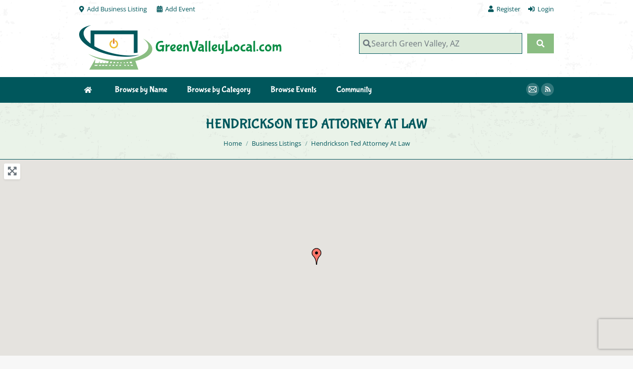

--- FILE ---
content_type: text/css
request_url: https://www.greenvalleylocal.com/wp-content/cache/minify/9727d.css
body_size: 41958
content:
.bsui{
/*!
 * Bootstrap v4.6.2 (https://getbootstrap.com/)
 * Copyright 2011-2022 The Bootstrap Authors
 * Copyright 2011-2022 Twitter, Inc.
 * Licensed under MIT (https://github.com/twbs/bootstrap/blob/main/LICENSE)
 */
;
/*!
 * Font Awesome Icon Picker
 * https://farbelous.github.io/fontawesome-iconpicker/
 *
 * Originally written by (c) 2016 Javi Aguilar
 * Licensed under the MIT License
 * https://github.com/farbelous/fontawesome-iconpicker/blob/master/LICENSE
 *
 */
}.bsui :root{--blue:#7832e2;--indigo:#502c6c;--purple:#ad6edd;--pink:#ff0266;--red:#ff5916;--orange:#fbb500;--yellow:#ffde03;--green:#44c553;--teal:#09ebaf;--cyan:#35bdff;--white:#fff;--gray:#6c757d;--gray-dark:#495057;--primary:#1e73be;--secondary:#6c757d;--success:#44c553;--info:#17a2b8;--warning:#ffc107;--danger:#dc3545;--light:#f8f9fa;--dark:#343a40;--white:#fff;--purple:#ad6edd;--salmon:#ff977a;--cyan:#35bdff;--gray:#ced4da;--gray-dark:#6c757d;--indigo:#502c6c;--orange:#fbb500;--breakpoint-xs:0;--breakpoint-sm:576px;--breakpoint-md:768px;--breakpoint-lg:992px;--breakpoint-xl:1200px;--breakpoint-xxl:1400px;--font-family-sans-serif:Nunito, "Segoe UI", Roboto, "Helvetica Neue", Arial, sans-serif, "Apple Color Emoji", "Segoe UI Emoji", "Segoe UI Symbol", "Noto Color Emoji";--font-family-monospace:SFMono-Regular, Menlo, Monaco, Consolas, "Liberation Mono", "Courier New", monospace}.bsui *,.bsui *::before,.bsui *::after{box-sizing:border-box}.bsui
html{font-family:sans-serif;line-height:1.15;-webkit-text-size-adjust:100%;-webkit-tap-highlight-color:transparent}.bsui article,.bsui aside,.bsui figcaption,.bsui figure,.bsui footer,.bsui header,.bsui hgroup,.bsui main,.bsui nav,.bsui
section{display:block}.bsui
body{margin:0;font-family:Nunito,"Segoe UI",Roboto,"Helvetica Neue",Arial,sans-serif,"Apple Color Emoji","Segoe UI Emoji","Segoe UI Symbol","Noto Color Emoji";font-size:1rem;font-weight:300;line-height:1.6;color:#212529;text-align:left;background-color:#fff}.bsui [tabindex="-1"]:focus:not(:focus-visible){outline:0
!important}.bsui
hr{box-sizing:content-box;height:0;overflow:visible}.bsui h1,.bsui h2,.bsui h3,.bsui h4,.bsui h5,.bsui
h6{margin-top:0;margin-bottom:.5rem}.bsui
p{margin-top:0;margin-bottom:1rem}.bsui abbr[title],.bsui abbr[data-original-title]{text-decoration:underline;text-decoration:underline dotted;cursor:help;border-bottom:0;text-decoration-skip-ink:none}.bsui
address{margin-bottom:1rem;font-style:normal;line-height:inherit}.bsui ol,.bsui ul,.bsui
dl{margin-top:0;margin-bottom:1rem}.bsui ol ol,.bsui ul ul,.bsui ol ul,.bsui ul
ol{margin-bottom:0}.bsui
dt{font-weight:700}.bsui
dd{margin-bottom:.5rem;margin-left:0}.bsui
blockquote{margin:0
0 1rem}.bsui b,.bsui
strong{font-weight:bolder}.bsui
small{font-size:80%}.bsui sub,.bsui
sup{position:relative;font-size:75%;line-height:0;vertical-align:baseline}.bsui
sub{bottom:-.25em}.bsui
sup{top:-.5em}.bsui
a{color:#1e73be;text-decoration:none;background-color:transparent}.bsui a:hover{color:#144b7c;text-decoration:underline}.bsui a:not([href]):not([class]){color:inherit;text-decoration:none}.bsui a:not([href]):not([class]):hover{color:inherit;text-decoration:none}.bsui pre,.bsui code,.bsui kbd,.bsui
samp{font-family:SFMono-Regular,Menlo,Monaco,Consolas,"Liberation Mono","Courier New",monospace;font-size:1em}.bsui
pre{margin-top:0;margin-bottom:1rem;overflow:auto;-ms-overflow-style:scrollbar}.bsui
figure{margin:0
0 1rem}.bsui
img{vertical-align:middle;border-style:none}.bsui
svg{overflow:hidden;vertical-align:middle}.bsui
table{border-collapse:collapse}.bsui
caption{padding-top:.75rem;padding-bottom:.75rem;color:#6c757d;text-align:left;caption-side:bottom}.bsui
th{text-align:inherit;text-align:-webkit-match-parent}.bsui
label{display:inline-block;margin-bottom:.5rem}.bsui
button{border-radius:0}.bsui button:focus:not(:focus-visible){outline:0}.bsui input,.bsui button,.bsui select,.bsui optgroup,.bsui
textarea{margin:0;font-family:inherit;font-size:inherit;line-height:inherit}.bsui button,.bsui
input{overflow:visible}.bsui button,.bsui
select{text-transform:none}.bsui [role="button"]{cursor:pointer}.bsui
select{word-wrap:normal}.bsui button,.bsui [type="button"],.bsui [type="reset"],.bsui [type="submit"]{-webkit-appearance:button}.bsui button:not(:disabled),.bsui [type="button"]:not(:disabled),.bsui [type="reset"]:not(:disabled),.bsui [type="submit"]:not(:disabled){cursor:pointer}.bsui button::-moz-focus-inner,.bsui [type="button"]::-moz-focus-inner,.bsui [type="reset"]::-moz-focus-inner,.bsui [type="submit"]::-moz-focus-inner{padding:0;border-style:none}.bsui input[type="radio"],.bsui input[type="checkbox"]{box-sizing:border-box;padding:0}.bsui
textarea{overflow:auto;resize:vertical}.bsui
fieldset{min-width:0;padding:0;margin:0;border:0}.bsui
legend{display:block;width:100%;max-width:100%;padding:0;margin-bottom:.5rem;font-size:1.5rem;line-height:inherit;color:inherit;white-space:normal}.bsui
progress{vertical-align:baseline}.bsui [type="number"]::-webkit-inner-spin-button,.bsui [type="number"]::-webkit-outer-spin-button{height:auto}.bsui [type="search"]{outline-offset:-2px;-webkit-appearance:none}.bsui [type="search"]::-webkit-search-decoration{-webkit-appearance:none}.bsui ::-webkit-file-upload-button{font:inherit;-webkit-appearance:button}.bsui
output{display:inline-block}.bsui
summary{display:list-item;cursor:pointer}.bsui
template{display:none}.bsui [hidden]{display:none !important}.bsui h1,.bsui h2,.bsui h3,.bsui h4,.bsui h5,.bsui h6,.bsui .h1,.bsui .h2,.bsui .h3,.bsui .h4,.bsui .h5,.bsui
.h6{margin-bottom:.5rem;font-family:inherit;font-weight:500;line-height:1.2}.bsui h1,.bsui
.h1{font-size:2.5rem}.bsui h2,.bsui
.h2{font-size:2rem}.bsui h3,.bsui
.h3{font-size:1.75rem}.bsui h4,.bsui
.h4{font-size:1.5rem}.bsui h5,.bsui
.h5{font-size:1.25rem}.bsui h6,.bsui
.h6{font-size:1rem}.bsui
.lead{font-size:1.25rem;font-weight:300}.bsui .display-1{font-size:6rem;font-weight:300;line-height:1.2}.bsui .display-2{font-size:5.5rem;font-weight:300;line-height:1.2}.bsui .display-3{font-size:4.5rem;font-weight:300;line-height:1.2}.bsui .display-4{font-size:3.5rem;font-weight:300;line-height:1.2}.bsui
hr{margin-top:1rem;margin-bottom:1rem;border:0;border-top:1px solid rgba(0,0,0,0.1)}.bsui small,.bsui
.small{font-size:85%;font-weight:400}.bsui mark,.bsui
.mark{padding:.2em;background-color:#fcf8e3}.bsui .list-unstyled{padding-left:0;list-style:none}.bsui .list-inline{padding-left:0;list-style:none}.bsui .list-inline-item{display:inline-block}.bsui .list-inline-item:not(:last-child){margin-right:.5rem}.bsui
.initialism{font-size:90%;text-transform:uppercase}.bsui
.blockquote{margin-bottom:1rem;font-size:1.25rem}.bsui .blockquote-footer{display:block;font-size:85%;color:#6c757d}.bsui .blockquote-footer::before{content:"\2014\00A0"}.bsui .img-fluid{max-width:100%;height:auto}.bsui .img-thumbnail{padding:.25rem;background-color:#fff;border:1px
solid #dee2e6;border-radius:.25rem;max-width:100%;height:auto}.bsui
.figure{display:inline-block}.bsui .figure-img{margin-bottom:.5rem;line-height:1}.bsui .figure-caption{font-size:90%;color:#6c757d}.bsui
code{font-size:100%;color:#ff0266;word-wrap:break-word}a>.bsui
code{color:inherit}.bsui
kbd{padding:.2rem .4rem;font-size:100%;color:#fff;background-color:#212529;border-radius:.2rem}.bsui kbd
kbd{padding:0;font-size:100%;font-weight:700}.bsui
pre{display:block;font-size:100%;color:#212529}.bsui pre
code{font-size:inherit;color:inherit;word-break:normal}.bsui .pre-scrollable{max-height:340px;overflow-y:scroll}.bsui .container,.bsui .container-fluid,.bsui .container-sm,.bsui .container-md,.bsui .container-lg,.bsui .container-xl,.bsui .container-xxl{width:100%;padding-right:15px;padding-left:15px;margin-right:auto;margin-left:auto}@media (min-width: 576px){.bsui .container,.bsui .container-sm{max-width:540px}}@media (min-width: 768px){.bsui .container,.bsui .container-sm,.bsui .container-md{max-width:720px}}@media (min-width: 992px){.bsui .container,.bsui .container-sm,.bsui .container-md,.bsui .container-lg{max-width:960px}}@media (min-width: 1200px){.bsui .container,.bsui .container-sm,.bsui .container-md,.bsui .container-lg,.bsui .container-xl{max-width:1140px}}@media (min-width: 1400px){.bsui .container,.bsui .container-sm,.bsui .container-md,.bsui .container-lg,.bsui .container-xl,.bsui .container-xxl{max-width:1320px}}.bsui
.row{display:flex;flex-wrap:wrap;margin-right:-15px;margin-left:-15px}.bsui .no-gutters{margin-right:0;margin-left:0}.bsui .no-gutters>.col,.bsui .no-gutters>[class*="col-"]{padding-right:0;padding-left:0}.bsui .col-1,.bsui .col-2,.bsui .col-3,.bsui .col-4,.bsui .col-5,.bsui .col-6,.bsui .col-7,.bsui .col-8,.bsui .col-9,.bsui .col-10,.bsui .col-11,.bsui .col-12,.bsui .col,.bsui .col-auto,.bsui .col-sm-1,.bsui .col-sm-2,.bsui .col-sm-3,.bsui .col-sm-4,.bsui .col-sm-5,.bsui .col-sm-6,.bsui .col-sm-7,.bsui .col-sm-8,.bsui .col-sm-9,.bsui .col-sm-10,.bsui .col-sm-11,.bsui .col-sm-12,.bsui .col-sm,.bsui .col-sm-auto,.bsui .col-md-1,.bsui .col-md-2,.bsui .col-md-3,.bsui .col-md-4,.bsui .col-md-5,.bsui .col-md-6,.bsui .col-md-7,.bsui .col-md-8,.bsui .col-md-9,.bsui .col-md-10,.bsui .col-md-11,.bsui .col-md-12,.bsui .col-md,.bsui .col-md-auto,.bsui .col-lg-1,.bsui .col-lg-2,.bsui .col-lg-3,.bsui .col-lg-4,.bsui .col-lg-5,.bsui .col-lg-6,.bsui .col-lg-7,.bsui .col-lg-8,.bsui .col-lg-9,.bsui .col-lg-10,.bsui .col-lg-11,.bsui .col-lg-12,.bsui .col-lg,.bsui .col-lg-auto,.bsui .col-xl-1,.bsui .col-xl-2,.bsui .col-xl-3,.bsui .col-xl-4,.bsui .col-xl-5,.bsui .col-xl-6,.bsui .col-xl-7,.bsui .col-xl-8,.bsui .col-xl-9,.bsui .col-xl-10,.bsui .col-xl-11,.bsui .col-xl-12,.bsui .col-xl,.bsui .col-xl-auto,.bsui .col-xxl-1,.bsui .col-xxl-2,.bsui .col-xxl-3,.bsui .col-xxl-4,.bsui .col-xxl-5,.bsui .col-xxl-6,.bsui .col-xxl-7,.bsui .col-xxl-8,.bsui .col-xxl-9,.bsui .col-xxl-10,.bsui .col-xxl-11,.bsui .col-xxl-12,.bsui .col-xxl,.bsui .col-xxl-auto{position:relative;width:100%;padding-right:15px;padding-left:15px}.bsui
.col{flex-basis:0;flex-grow:1;max-width:100%}.bsui .row-cols-1>*{flex:0 0 100%;max-width:100%}.bsui .row-cols-2>*{flex:0 0 50%;max-width:50%}.bsui .row-cols-3>*{flex:0 0 33.3333333333%;max-width:33.3333333333%}.bsui .row-cols-4>*{flex:0 0 25%;max-width:25%}.bsui .row-cols-5>*{flex:0 0 20%;max-width:20%}.bsui .row-cols-6>*{flex:0 0 16.6666666667%;max-width:16.6666666667%}.bsui .col-auto{flex:0 0 auto;width:auto;max-width:100%}.bsui .col-1{flex:0 0 8.33333333%;max-width:8.33333333%}.bsui .col-2{flex:0 0 16.66666667%;max-width:16.66666667%}.bsui .col-3{flex:0 0 25%;max-width:25%}.bsui .col-4{flex:0 0 33.33333333%;max-width:33.33333333%}.bsui .col-5{flex:0 0 41.66666667%;max-width:41.66666667%}.bsui .col-6{flex:0 0 50%;max-width:50%}.bsui .col-7{flex:0 0 58.33333333%;max-width:58.33333333%}.bsui .col-8{flex:0 0 66.66666667%;max-width:66.66666667%}.bsui .col-9{flex:0 0 75%;max-width:75%}.bsui .col-10{flex:0 0 83.33333333%;max-width:83.33333333%}.bsui .col-11{flex:0 0 91.66666667%;max-width:91.66666667%}.bsui .col-12{flex:0 0 100%;max-width:100%}.bsui .order-first{order:-1}.bsui .order-last{order:13}.bsui .order-0{order:0}.bsui .order-1{order:1}.bsui .order-2{order:2}.bsui .order-3{order:3}.bsui .order-4{order:4}.bsui .order-5{order:5}.bsui .order-6{order:6}.bsui .order-7{order:7}.bsui .order-8{order:8}.bsui .order-9{order:9}.bsui .order-10{order:10}.bsui .order-11{order:11}.bsui .order-12{order:12}.bsui .offset-1{margin-left:8.33333333%}.bsui .offset-2{margin-left:16.66666667%}.bsui .offset-3{margin-left:25%}.bsui .offset-4{margin-left:33.33333333%}.bsui .offset-5{margin-left:41.66666667%}.bsui .offset-6{margin-left:50%}.bsui .offset-7{margin-left:58.33333333%}.bsui .offset-8{margin-left:66.66666667%}.bsui .offset-9{margin-left:75%}.bsui .offset-10{margin-left:83.33333333%}.bsui .offset-11{margin-left:91.66666667%}@media (min-width: 576px){.bsui .col-sm{flex-basis:0;flex-grow:1;max-width:100%}.bsui .row-cols-sm-1>*{flex:0 0 100%;max-width:100%}.bsui .row-cols-sm-2>*{flex:0 0 50%;max-width:50%}.bsui .row-cols-sm-3>*{flex:0 0 33.3333333333%;max-width:33.3333333333%}.bsui .row-cols-sm-4>*{flex:0 0 25%;max-width:25%}.bsui .row-cols-sm-5>*{flex:0 0 20%;max-width:20%}.bsui .row-cols-sm-6>*{flex:0 0 16.6666666667%;max-width:16.6666666667%}.bsui .col-sm-auto{flex:0 0 auto;width:auto;max-width:100%}.bsui .col-sm-1{flex:0 0 8.33333333%;max-width:8.33333333%}.bsui .col-sm-2{flex:0 0 16.66666667%;max-width:16.66666667%}.bsui .col-sm-3{flex:0 0 25%;max-width:25%}.bsui .col-sm-4{flex:0 0 33.33333333%;max-width:33.33333333%}.bsui .col-sm-5{flex:0 0 41.66666667%;max-width:41.66666667%}.bsui .col-sm-6{flex:0 0 50%;max-width:50%}.bsui .col-sm-7{flex:0 0 58.33333333%;max-width:58.33333333%}.bsui .col-sm-8{flex:0 0 66.66666667%;max-width:66.66666667%}.bsui .col-sm-9{flex:0 0 75%;max-width:75%}.bsui .col-sm-10{flex:0 0 83.33333333%;max-width:83.33333333%}.bsui .col-sm-11{flex:0 0 91.66666667%;max-width:91.66666667%}.bsui .col-sm-12{flex:0 0 100%;max-width:100%}.bsui .order-sm-first{order:-1}.bsui .order-sm-last{order:13}.bsui .order-sm-0{order:0}.bsui .order-sm-1{order:1}.bsui .order-sm-2{order:2}.bsui .order-sm-3{order:3}.bsui .order-sm-4{order:4}.bsui .order-sm-5{order:5}.bsui .order-sm-6{order:6}.bsui .order-sm-7{order:7}.bsui .order-sm-8{order:8}.bsui .order-sm-9{order:9}.bsui .order-sm-10{order:10}.bsui .order-sm-11{order:11}.bsui .order-sm-12{order:12}.bsui .offset-sm-0{margin-left:0}.bsui .offset-sm-1{margin-left:8.33333333%}.bsui .offset-sm-2{margin-left:16.66666667%}.bsui .offset-sm-3{margin-left:25%}.bsui .offset-sm-4{margin-left:33.33333333%}.bsui .offset-sm-5{margin-left:41.66666667%}.bsui .offset-sm-6{margin-left:50%}.bsui .offset-sm-7{margin-left:58.33333333%}.bsui .offset-sm-8{margin-left:66.66666667%}.bsui .offset-sm-9{margin-left:75%}.bsui .offset-sm-10{margin-left:83.33333333%}.bsui .offset-sm-11{margin-left:91.66666667%}}@media (min-width: 768px){.bsui .col-md{flex-basis:0;flex-grow:1;max-width:100%}.bsui .row-cols-md-1>*{flex:0 0 100%;max-width:100%}.bsui .row-cols-md-2>*{flex:0 0 50%;max-width:50%}.bsui .row-cols-md-3>*{flex:0 0 33.3333333333%;max-width:33.3333333333%}.bsui .row-cols-md-4>*{flex:0 0 25%;max-width:25%}.bsui .row-cols-md-5>*{flex:0 0 20%;max-width:20%}.bsui .row-cols-md-6>*{flex:0 0 16.6666666667%;max-width:16.6666666667%}.bsui .col-md-auto{flex:0 0 auto;width:auto;max-width:100%}.bsui .col-md-1{flex:0 0 8.33333333%;max-width:8.33333333%}.bsui .col-md-2{flex:0 0 16.66666667%;max-width:16.66666667%}.bsui .col-md-3{flex:0 0 25%;max-width:25%}.bsui .col-md-4{flex:0 0 33.33333333%;max-width:33.33333333%}.bsui .col-md-5{flex:0 0 41.66666667%;max-width:41.66666667%}.bsui .col-md-6{flex:0 0 50%;max-width:50%}.bsui .col-md-7{flex:0 0 58.33333333%;max-width:58.33333333%}.bsui .col-md-8{flex:0 0 66.66666667%;max-width:66.66666667%}.bsui .col-md-9{flex:0 0 75%;max-width:75%}.bsui .col-md-10{flex:0 0 83.33333333%;max-width:83.33333333%}.bsui .col-md-11{flex:0 0 91.66666667%;max-width:91.66666667%}.bsui .col-md-12{flex:0 0 100%;max-width:100%}.bsui .order-md-first{order:-1}.bsui .order-md-last{order:13}.bsui .order-md-0{order:0}.bsui .order-md-1{order:1}.bsui .order-md-2{order:2}.bsui .order-md-3{order:3}.bsui .order-md-4{order:4}.bsui .order-md-5{order:5}.bsui .order-md-6{order:6}.bsui .order-md-7{order:7}.bsui .order-md-8{order:8}.bsui .order-md-9{order:9}.bsui .order-md-10{order:10}.bsui .order-md-11{order:11}.bsui .order-md-12{order:12}.bsui .offset-md-0{margin-left:0}.bsui .offset-md-1{margin-left:8.33333333%}.bsui .offset-md-2{margin-left:16.66666667%}.bsui .offset-md-3{margin-left:25%}.bsui .offset-md-4{margin-left:33.33333333%}.bsui .offset-md-5{margin-left:41.66666667%}.bsui .offset-md-6{margin-left:50%}.bsui .offset-md-7{margin-left:58.33333333%}.bsui .offset-md-8{margin-left:66.66666667%}.bsui .offset-md-9{margin-left:75%}.bsui .offset-md-10{margin-left:83.33333333%}.bsui .offset-md-11{margin-left:91.66666667%}}@media (min-width: 992px){.bsui .col-lg{flex-basis:0;flex-grow:1;max-width:100%}.bsui .row-cols-lg-1>*{flex:0 0 100%;max-width:100%}.bsui .row-cols-lg-2>*{flex:0 0 50%;max-width:50%}.bsui .row-cols-lg-3>*{flex:0 0 33.3333333333%;max-width:33.3333333333%}.bsui .row-cols-lg-4>*{flex:0 0 25%;max-width:25%}.bsui .row-cols-lg-5>*{flex:0 0 20%;max-width:20%}.bsui .row-cols-lg-6>*{flex:0 0 16.6666666667%;max-width:16.6666666667%}.bsui .col-lg-auto{flex:0 0 auto;width:auto;max-width:100%}.bsui .col-lg-1{flex:0 0 8.33333333%;max-width:8.33333333%}.bsui .col-lg-2{flex:0 0 16.66666667%;max-width:16.66666667%}.bsui .col-lg-3{flex:0 0 25%;max-width:25%}.bsui .col-lg-4{flex:0 0 33.33333333%;max-width:33.33333333%}.bsui .col-lg-5{flex:0 0 41.66666667%;max-width:41.66666667%}.bsui .col-lg-6{flex:0 0 50%;max-width:50%}.bsui .col-lg-7{flex:0 0 58.33333333%;max-width:58.33333333%}.bsui .col-lg-8{flex:0 0 66.66666667%;max-width:66.66666667%}.bsui .col-lg-9{flex:0 0 75%;max-width:75%}.bsui .col-lg-10{flex:0 0 83.33333333%;max-width:83.33333333%}.bsui .col-lg-11{flex:0 0 91.66666667%;max-width:91.66666667%}.bsui .col-lg-12{flex:0 0 100%;max-width:100%}.bsui .order-lg-first{order:-1}.bsui .order-lg-last{order:13}.bsui .order-lg-0{order:0}.bsui .order-lg-1{order:1}.bsui .order-lg-2{order:2}.bsui .order-lg-3{order:3}.bsui .order-lg-4{order:4}.bsui .order-lg-5{order:5}.bsui .order-lg-6{order:6}.bsui .order-lg-7{order:7}.bsui .order-lg-8{order:8}.bsui .order-lg-9{order:9}.bsui .order-lg-10{order:10}.bsui .order-lg-11{order:11}.bsui .order-lg-12{order:12}.bsui .offset-lg-0{margin-left:0}.bsui .offset-lg-1{margin-left:8.33333333%}.bsui .offset-lg-2{margin-left:16.66666667%}.bsui .offset-lg-3{margin-left:25%}.bsui .offset-lg-4{margin-left:33.33333333%}.bsui .offset-lg-5{margin-left:41.66666667%}.bsui .offset-lg-6{margin-left:50%}.bsui .offset-lg-7{margin-left:58.33333333%}.bsui .offset-lg-8{margin-left:66.66666667%}.bsui .offset-lg-9{margin-left:75%}.bsui .offset-lg-10{margin-left:83.33333333%}.bsui .offset-lg-11{margin-left:91.66666667%}}@media (min-width: 1200px){.bsui .col-xl{flex-basis:0;flex-grow:1;max-width:100%}.bsui .row-cols-xl-1>*{flex:0 0 100%;max-width:100%}.bsui .row-cols-xl-2>*{flex:0 0 50%;max-width:50%}.bsui .row-cols-xl-3>*{flex:0 0 33.3333333333%;max-width:33.3333333333%}.bsui .row-cols-xl-4>*{flex:0 0 25%;max-width:25%}.bsui .row-cols-xl-5>*{flex:0 0 20%;max-width:20%}.bsui .row-cols-xl-6>*{flex:0 0 16.6666666667%;max-width:16.6666666667%}.bsui .col-xl-auto{flex:0 0 auto;width:auto;max-width:100%}.bsui .col-xl-1{flex:0 0 8.33333333%;max-width:8.33333333%}.bsui .col-xl-2{flex:0 0 16.66666667%;max-width:16.66666667%}.bsui .col-xl-3{flex:0 0 25%;max-width:25%}.bsui .col-xl-4{flex:0 0 33.33333333%;max-width:33.33333333%}.bsui .col-xl-5{flex:0 0 41.66666667%;max-width:41.66666667%}.bsui .col-xl-6{flex:0 0 50%;max-width:50%}.bsui .col-xl-7{flex:0 0 58.33333333%;max-width:58.33333333%}.bsui .col-xl-8{flex:0 0 66.66666667%;max-width:66.66666667%}.bsui .col-xl-9{flex:0 0 75%;max-width:75%}.bsui .col-xl-10{flex:0 0 83.33333333%;max-width:83.33333333%}.bsui .col-xl-11{flex:0 0 91.66666667%;max-width:91.66666667%}.bsui .col-xl-12{flex:0 0 100%;max-width:100%}.bsui .order-xl-first{order:-1}.bsui .order-xl-last{order:13}.bsui .order-xl-0{order:0}.bsui .order-xl-1{order:1}.bsui .order-xl-2{order:2}.bsui .order-xl-3{order:3}.bsui .order-xl-4{order:4}.bsui .order-xl-5{order:5}.bsui .order-xl-6{order:6}.bsui .order-xl-7{order:7}.bsui .order-xl-8{order:8}.bsui .order-xl-9{order:9}.bsui .order-xl-10{order:10}.bsui .order-xl-11{order:11}.bsui .order-xl-12{order:12}.bsui .offset-xl-0{margin-left:0}.bsui .offset-xl-1{margin-left:8.33333333%}.bsui .offset-xl-2{margin-left:16.66666667%}.bsui .offset-xl-3{margin-left:25%}.bsui .offset-xl-4{margin-left:33.33333333%}.bsui .offset-xl-5{margin-left:41.66666667%}.bsui .offset-xl-6{margin-left:50%}.bsui .offset-xl-7{margin-left:58.33333333%}.bsui .offset-xl-8{margin-left:66.66666667%}.bsui .offset-xl-9{margin-left:75%}.bsui .offset-xl-10{margin-left:83.33333333%}.bsui .offset-xl-11{margin-left:91.66666667%}}@media (min-width: 1400px){.bsui .col-xxl{flex-basis:0;flex-grow:1;max-width:100%}.bsui .row-cols-xxl-1>*{flex:0 0 100%;max-width:100%}.bsui .row-cols-xxl-2>*{flex:0 0 50%;max-width:50%}.bsui .row-cols-xxl-3>*{flex:0 0 33.3333333333%;max-width:33.3333333333%}.bsui .row-cols-xxl-4>*{flex:0 0 25%;max-width:25%}.bsui .row-cols-xxl-5>*{flex:0 0 20%;max-width:20%}.bsui .row-cols-xxl-6>*{flex:0 0 16.6666666667%;max-width:16.6666666667%}.bsui .col-xxl-auto{flex:0 0 auto;width:auto;max-width:100%}.bsui .col-xxl-1{flex:0 0 8.33333333%;max-width:8.33333333%}.bsui .col-xxl-2{flex:0 0 16.66666667%;max-width:16.66666667%}.bsui .col-xxl-3{flex:0 0 25%;max-width:25%}.bsui .col-xxl-4{flex:0 0 33.33333333%;max-width:33.33333333%}.bsui .col-xxl-5{flex:0 0 41.66666667%;max-width:41.66666667%}.bsui .col-xxl-6{flex:0 0 50%;max-width:50%}.bsui .col-xxl-7{flex:0 0 58.33333333%;max-width:58.33333333%}.bsui .col-xxl-8{flex:0 0 66.66666667%;max-width:66.66666667%}.bsui .col-xxl-9{flex:0 0 75%;max-width:75%}.bsui .col-xxl-10{flex:0 0 83.33333333%;max-width:83.33333333%}.bsui .col-xxl-11{flex:0 0 91.66666667%;max-width:91.66666667%}.bsui .col-xxl-12{flex:0 0 100%;max-width:100%}.bsui .order-xxl-first{order:-1}.bsui .order-xxl-last{order:13}.bsui .order-xxl-0{order:0}.bsui .order-xxl-1{order:1}.bsui .order-xxl-2{order:2}.bsui .order-xxl-3{order:3}.bsui .order-xxl-4{order:4}.bsui .order-xxl-5{order:5}.bsui .order-xxl-6{order:6}.bsui .order-xxl-7{order:7}.bsui .order-xxl-8{order:8}.bsui .order-xxl-9{order:9}.bsui .order-xxl-10{order:10}.bsui .order-xxl-11{order:11}.bsui .order-xxl-12{order:12}.bsui .offset-xxl-0{margin-left:0}.bsui .offset-xxl-1{margin-left:8.33333333%}.bsui .offset-xxl-2{margin-left:16.66666667%}.bsui .offset-xxl-3{margin-left:25%}.bsui .offset-xxl-4{margin-left:33.33333333%}.bsui .offset-xxl-5{margin-left:41.66666667%}.bsui .offset-xxl-6{margin-left:50%}.bsui .offset-xxl-7{margin-left:58.33333333%}.bsui .offset-xxl-8{margin-left:66.66666667%}.bsui .offset-xxl-9{margin-left:75%}.bsui .offset-xxl-10{margin-left:83.33333333%}.bsui .offset-xxl-11{margin-left:91.66666667%}}.bsui
.table{width:100%;margin-bottom:1rem;color:#212529}.bsui .table th,.bsui .table
td{padding:.75rem;vertical-align:top;border-top:1px solid #dee2e6}.bsui .table thead
th{vertical-align:bottom;border-bottom:2px solid #dee2e6}.bsui .table tbody+tbody{border-top:2px solid #dee2e6}.bsui .table-sm th,.bsui .table-sm
td{padding:.3rem}.bsui .table-bordered{border:1px
solid #dee2e6}.bsui .table-bordered th,.bsui .table-bordered
td{border:1px
solid #dee2e6}.bsui .table-bordered thead th,.bsui .table-bordered thead
td{border-bottom-width:2px}.bsui .table-borderless th,.bsui .table-borderless td,.bsui .table-borderless thead th,.bsui .table-borderless tbody+tbody{border:0}.bsui .table-striped tbody tr:nth-of-type(odd){background-color:rgba(0,0,0,0.05)}.bsui .table-hover tbody tr:hover{color:#212529;background-color:rgba(0,0,0,0.075)}.bsui .table-primary,.bsui .table-primary>th,.bsui .table-primary>td{background-color:#c0d8ed}.bsui .table-primary th,.bsui .table-primary td,.bsui .table-primary thead th,.bsui .table-primary tbody+tbody{border-color:#8ab6dd}.bsui .table-hover .table-primary:hover{background-color:#accce7}.bsui .table-hover .table-primary:hover>td,.bsui .table-hover .table-primary:hover>th{background-color:#accce7}.bsui .table-secondary,.bsui .table-secondary>th,.bsui .table-secondary>td{background-color:#d6d8db}.bsui .table-secondary th,.bsui .table-secondary td,.bsui .table-secondary thead th,.bsui .table-secondary tbody+tbody{border-color:#b3b7bb}.bsui .table-hover .table-secondary:hover{background-color:#c8cbcf}.bsui .table-hover .table-secondary:hover>td,.bsui .table-hover .table-secondary:hover>th{background-color:#c8cbcf}.bsui .table-success,.bsui .table-success>th,.bsui .table-success>td{background-color:#cbefcf}.bsui .table-success th,.bsui .table-success td,.bsui .table-success thead th,.bsui .table-success tbody+tbody{border-color:#9ee1a6}.bsui .table-hover .table-success:hover{background-color:#b8e9bd}.bsui .table-hover .table-success:hover>td,.bsui .table-hover .table-success:hover>th{background-color:#b8e9bd}.bsui .table-info,.bsui .table-info>th,.bsui .table-info>td{background-color:#bee5eb}.bsui .table-info th,.bsui .table-info td,.bsui .table-info thead th,.bsui .table-info tbody+tbody{border-color:#86cfda}.bsui .table-hover .table-info:hover{background-color:#abdde5}.bsui .table-hover .table-info:hover>td,.bsui .table-hover .table-info:hover>th{background-color:#abdde5}.bsui .table-warning,.bsui .table-warning>th,.bsui .table-warning>td{background-color:#ffeeba}.bsui .table-warning th,.bsui .table-warning td,.bsui .table-warning thead th,.bsui .table-warning tbody+tbody{border-color:#ffdf7e}.bsui .table-hover .table-warning:hover{background-color:#ffe8a1}.bsui .table-hover .table-warning:hover>td,.bsui .table-hover .table-warning:hover>th{background-color:#ffe8a1}.bsui .table-danger,.bsui .table-danger>th,.bsui .table-danger>td{background-color:#f5c6cb}.bsui .table-danger th,.bsui .table-danger td,.bsui .table-danger thead th,.bsui .table-danger tbody+tbody{border-color:#ed969e}.bsui .table-hover .table-danger:hover{background-color:#f1b0b7}.bsui .table-hover .table-danger:hover>td,.bsui .table-hover .table-danger:hover>th{background-color:#f1b0b7}.bsui .table-light,.bsui .table-light>th,.bsui .table-light>td{background-color:#fdfdfe}.bsui .table-light th,.bsui .table-light td,.bsui .table-light thead th,.bsui .table-light tbody+tbody{border-color:#fbfcfc}.bsui .table-hover .table-light:hover{background-color:#ececf6}.bsui .table-hover .table-light:hover>td,.bsui .table-hover .table-light:hover>th{background-color:#ececf6}.bsui .table-dark,.bsui .table-dark>th,.bsui .table-dark>td{background-color:#c6c8ca}.bsui .table-dark th,.bsui .table-dark td,.bsui .table-dark thead th,.bsui .table-dark tbody+tbody{border-color:#95999c}.bsui .table-hover .table-dark:hover{background-color:#b9bbbe}.bsui .table-hover .table-dark:hover>td,.bsui .table-hover .table-dark:hover>th{background-color:#b9bbbe}.bsui .table-white,.bsui .table-white>th,.bsui .table-white>td{background-color:#fff}.bsui .table-white th,.bsui .table-white td,.bsui .table-white thead th,.bsui .table-white tbody+tbody{border-color:#fff}.bsui .table-hover .table-white:hover{background-color:#f2f2f2}.bsui .table-hover .table-white:hover>td,.bsui .table-hover .table-white:hover>th{background-color:#f2f2f2}.bsui .table-purple,.bsui .table-purple>th,.bsui .table-purple>td{background-color:#e8d6f5}.bsui .table-purple th,.bsui .table-purple td,.bsui .table-purple thead th,.bsui .table-purple tbody+tbody{border-color:#d4b4ed}.bsui .table-hover .table-purple:hover{background-color:#ddc2f0}.bsui .table-hover .table-purple:hover>td,.bsui .table-hover .table-purple:hover>th{background-color:#ddc2f0}.bsui .table-salmon,.bsui .table-salmon>th,.bsui .table-salmon>td{background-color:#ffe2da}.bsui .table-salmon th,.bsui .table-salmon td,.bsui .table-salmon thead th,.bsui .table-salmon tbody+tbody{border-color:#ffc9ba}.bsui .table-hover .table-salmon:hover{background-color:#ffcec1}.bsui .table-hover .table-salmon:hover>td,.bsui .table-hover .table-salmon:hover>th{background-color:#ffcec1}.bsui .table-cyan,.bsui .table-cyan>th,.bsui .table-cyan>td{background-color:#c6edff}.bsui .table-cyan th,.bsui .table-cyan td,.bsui .table-cyan thead th,.bsui .table-cyan tbody+tbody{border-color:#96ddff}.bsui .table-hover .table-cyan:hover{background-color:#ade5ff}.bsui .table-hover .table-cyan:hover>td,.bsui .table-hover .table-cyan:hover>th{background-color:#ade5ff}.bsui .table-gray,.bsui .table-gray>th,.bsui .table-gray>td{background-color:#f1f3f5}.bsui .table-gray th,.bsui .table-gray td,.bsui .table-gray thead th,.bsui .table-gray tbody+tbody{border-color:#e6e9ec}.bsui .table-hover .table-gray:hover{background-color:#e2e6ea}.bsui .table-hover .table-gray:hover>td,.bsui .table-hover .table-gray:hover>th{background-color:#e2e6ea}.bsui .table-gray-dark,.bsui .table-gray-dark>th,.bsui .table-gray-dark>td{background-color:#d6d8db}.bsui .table-gray-dark th,.bsui .table-gray-dark td,.bsui .table-gray-dark thead th,.bsui .table-gray-dark tbody+tbody{border-color:#b3b7bb}.bsui .table-hover .table-gray-dark:hover{background-color:#c8cbcf}.bsui .table-hover .table-gray-dark:hover>td,.bsui .table-hover .table-gray-dark:hover>th{background-color:#c8cbcf}.bsui .table-indigo,.bsui .table-indigo>th,.bsui .table-indigo>td{background-color:#cec4d6}.bsui .table-indigo th,.bsui .table-indigo td,.bsui .table-indigo thead th,.bsui .table-indigo tbody+tbody{border-color:#a491b3}.bsui .table-hover .table-indigo:hover{background-color:#c2b5cc}.bsui .table-hover .table-indigo:hover>td,.bsui .table-hover .table-indigo:hover>th{background-color:#c2b5cc}.bsui .table-orange,.bsui .table-orange>th,.bsui .table-orange>td{background-color:#feeab8}.bsui .table-orange th,.bsui .table-orange td,.bsui .table-orange thead th,.bsui .table-orange tbody+tbody{border-color:#fdd97a}.bsui .table-hover .table-orange:hover{background-color:#fee39f}.bsui .table-hover .table-orange:hover>td,.bsui .table-hover .table-orange:hover>th{background-color:#fee39f}.bsui .table-active,.bsui .table-active>th,.bsui .table-active>td{background-color:rgba(0,0,0,0.075)}.bsui .table-hover .table-active:hover{background-color:rgba(0,0,0,0.075)}.bsui .table-hover .table-active:hover>td,.bsui .table-hover .table-active:hover>th{background-color:rgba(0,0,0,0.075)}.bsui .table .thead-dark
th{color:#fff;background-color:#343a40;border-color:#454d55}.bsui .table .thead-light
th{color:#495057;background-color:#e9ecef;border-color:#dee2e6}.bsui .table-dark{color:#fff;background-color:#343a40}.bsui .table-dark th,.bsui .table-dark td,.bsui .table-dark thead
th{border-color:#454d55}.bsui .table-dark.table-bordered{border:0}.bsui .table-dark.table-striped tbody tr:nth-of-type(odd){background-color:rgba(255,255,255,0.05)}.bsui .table-dark.table-hover tbody tr:hover{color:#fff;background-color:rgba(255,255,255,0.075)}@media (max-width: 575.98px){.bsui .table-responsive-sm{display:block;width:100%;overflow-x:auto;-webkit-overflow-scrolling:touch}.bsui .table-responsive-sm>.table-bordered{border:0}}@media (max-width: 767.98px){.bsui .table-responsive-md{display:block;width:100%;overflow-x:auto;-webkit-overflow-scrolling:touch}.bsui .table-responsive-md>.table-bordered{border:0}}@media (max-width: 991.98px){.bsui .table-responsive-lg{display:block;width:100%;overflow-x:auto;-webkit-overflow-scrolling:touch}.bsui .table-responsive-lg>.table-bordered{border:0}}@media (max-width: 1199.98px){.bsui .table-responsive-xl{display:block;width:100%;overflow-x:auto;-webkit-overflow-scrolling:touch}.bsui .table-responsive-xl>.table-bordered{border:0}}@media (max-width: 1399.98px){.bsui .table-responsive-xxl{display:block;width:100%;overflow-x:auto;-webkit-overflow-scrolling:touch}.bsui .table-responsive-xxl>.table-bordered{border:0}}.bsui .table-responsive{display:block;width:100%;overflow-x:auto;-webkit-overflow-scrolling:touch}.bsui .table-responsive>.table-bordered{border:0}.bsui .form-control{display:block;width:100%;height:calc(1.6em + .9rem + 2px);padding:.45rem 1.2rem;font-size:1rem;font-weight:300;line-height:1.6;color:#495057;background-color:#fff;background-clip:padding-box;border:1px
solid #ced4da;border-radius:.25rem;transition:border-color 0.15s ease-in-out,box-shadow 0.15s ease-in-out}@media (prefers-reduced-motion: reduce){.bsui .form-control{transition:none}}.bsui .form-control::-ms-expand{background-color:transparent;border:0}.bsui .form-control:focus{color:#495057;background-color:#fff;border-color:#73b1e9;outline:0;box-shadow:0 0 0 .2rem rgba(30,115,190,0.25)}.bsui .form-control::placeholder{color:#6c757d;opacity:1}.bsui .form-control:disabled,.bsui .form-control[readonly]{background-color:#e9ecef;opacity:1}.bsui input[type="date"].form-control,.bsui input[type="time"].form-control,.bsui input[type="datetime-local"].form-control,.bsui input[type="month"].form-control{appearance:none}.bsui select.form-control:-moz-focusring{color:transparent;text-shadow:0 0 0 #495057}.bsui select.form-control:focus::-ms-value{color:#495057;background-color:#fff}.bsui .form-control-file,.bsui .form-control-range{display:block;width:100%}.bsui .col-form-label{padding-top:calc(.45rem + 1px);padding-bottom:calc(.45rem + 1px);margin-bottom:0;font-size:inherit;line-height:1.6}.bsui .col-form-label-lg{padding-top:calc(.65rem + 1px);padding-bottom:calc(.65rem + 1px);font-size:1.15rem;line-height:1.5}.bsui .col-form-label-sm{padding-top:calc(.25rem + 1px);padding-bottom:calc(.25rem + 1px);font-size:.875rem;line-height:1.5}.bsui .form-control-plaintext{display:block;width:100%;padding:.45rem 0;margin-bottom:0;font-size:1rem;line-height:1.6;color:#212529;background-color:transparent;border:solid transparent;border-width:1px 0}.bsui .form-control-plaintext.form-control-sm,.bsui .form-control-plaintext.form-control-lg{padding-right:0;padding-left:0}.bsui .form-control-sm{height:calc(1.5em + .5rem + 2px);padding:.25rem 1rem;font-size:.875rem;line-height:1.5;border-radius:.2rem}.bsui .form-control-lg{height:calc(1.5em + 1.3rem + 2px);padding:.65rem 2rem;font-size:1.15rem;line-height:1.5;border-radius:.3rem}.bsui select.form-control[size],.bsui select.form-control[multiple]{height:auto}.bsui textarea.form-control{height:auto}.bsui .form-group{margin-bottom:1rem}.bsui .form-text{display:block;margin-top:.25rem}.bsui .form-row{display:flex;flex-wrap:wrap;margin-right:-5px;margin-left:-5px}.bsui .form-row>.col,.bsui .form-row>[class*="col-"]{padding-right:5px;padding-left:5px}.bsui .form-check{position:relative;display:block;padding-left:1.25rem}.bsui .form-check-input{position:absolute;margin-top:.3rem;margin-left:-1.25rem}.bsui .form-check-input[disabled] ~ .form-check-label,.bsui .form-check-input:disabled~.form-check-label{color:#6c757d}.bsui .form-check-label{margin-bottom:0}.bsui .form-check-inline{display:inline-flex;align-items:center;padding-left:0;margin-right:.75rem}.bsui .form-check-inline .form-check-input{position:static;margin-top:0;margin-right:.3125rem;margin-left:0}.bsui .valid-feedback{display:none;width:100%;margin-top:.25rem;font-size:85%;color:#44c553}.bsui .valid-tooltip{position:absolute;top:100%;left:0;z-index:5;display:none;max-width:100%;padding:.25rem .5rem;margin-top:.1rem;font-size:.875rem;line-height:1.6;color:#fff;background-color:rgba(68,197,83,0.9);border-radius:.25rem}.form-row>.col>.bsui .valid-tooltip,.form-row>[class*="col-"]>.bsui .valid-tooltip{left:5px}.was-validated .bsui:valid ~ .valid-feedback,.was-validated .bsui:valid~.valid-tooltip,.bsui.is-valid~.valid-feedback,.bsui.is-valid~.valid-tooltip{display:block}.was-validated .bsui .form-control:valid,.bsui .form-control.is-valid{border-color:#44c553;padding-right:calc(1.6em + .9rem) !important;background-image:url("data:image/svg+xml,%3csvg xmlns='http://www.w3.org/2000/svg' width='8' height='8' viewBox='0 0 8 8'%3e%3cpath fill='%2344c553' d='M2.3 6.73L.6 4.53c-.4-1.04.46-1.4 1.1-.8l1.1 1.4 3.4-3.8c.6-.63 1.6-.27 1.2.7l-4 4.6c-.43.5-.8.4-1.1.1z'/%3e%3c/svg%3e");background-repeat:no-repeat;background-position:right calc(.4em + .225rem) center;background-size:calc(.8em + .45rem) calc(.8em + .45rem)}.was-validated .bsui .form-control:valid:focus,.bsui .form-control.is-valid:focus{border-color:#44c553;box-shadow:0 0 0 .2rem rgba(68,197,83,0.25)}.was-validated .bsui select.form-control:valid,.bsui select.form-control.is-valid{padding-right:4.8rem !important;background-position:right 2.4rem center}.was-validated .bsui textarea.form-control:valid,.bsui textarea.form-control.is-valid{padding-right:calc(1.6em + .9rem);background-position:top calc(.4em + .225rem) right calc(.4em + .225rem)}.was-validated .bsui .custom-select:valid,.bsui .custom-select.is-valid{border-color:#44c553;padding-right:calc(.75em + 2.875rem) !important;background:url("data:image/svg+xml,%3csvg xmlns='http://www.w3.org/2000/svg' width='4' height='5' viewBox='0 0 4 5'%3e%3cpath fill='%23343a40' d='M2 0L0 2h4zm0 5L0 3h4z'/%3e%3c/svg%3e") right 1.2rem center/8px 10px no-repeat,#fff url("data:image/svg+xml,%3csvg xmlns='http://www.w3.org/2000/svg' width='8' height='8' viewBox='0 0 8 8'%3e%3cpath fill='%2344c553' d='M2.3 6.73L.6 4.53c-.4-1.04.46-1.4 1.1-.8l1.1 1.4 3.4-3.8c.6-.63 1.6-.27 1.2.7l-4 4.6c-.43.5-.8.4-1.1.1z'/%3e%3c/svg%3e") center right 2.2rem/calc(.8em + .45rem) calc(.8em + .45rem) no-repeat}.was-validated .bsui .custom-select:valid:focus,.bsui .custom-select.is-valid:focus{border-color:#44c553;box-shadow:0 0 0 .2rem rgba(68,197,83,0.25)}.was-validated .bsui .form-check-input:valid ~ .form-check-label,.bsui .form-check-input.is-valid~.form-check-label{color:#44c553}.was-validated .bsui .form-check-input:valid ~ .valid-feedback,.was-validated .bsui .form-check-input:valid ~ .valid-tooltip,.bsui .form-check-input.is-valid ~ .valid-feedback,.bsui .form-check-input.is-valid~.valid-tooltip{display:block}.was-validated .bsui .custom-control-input:valid ~ .custom-control-label,.bsui .custom-control-input.is-valid~.custom-control-label{color:#44c553}.was-validated .bsui .custom-control-input:valid ~ .custom-control-label::before,.bsui .custom-control-input.is-valid~.custom-control-label::before{border-color:#44c553}.was-validated .bsui .custom-control-input:valid:checked ~ .custom-control-label::before,.bsui .custom-control-input.is-valid:checked~.custom-control-label::before{border-color:#6bd177;background-color:#6bd177}.was-validated .bsui .custom-control-input:valid:focus ~ .custom-control-label::before,.bsui .custom-control-input.is-valid:focus~.custom-control-label::before{box-shadow:0 0 0 .2rem rgba(68,197,83,0.25)}.was-validated .bsui .custom-control-input:valid:focus:not(:checked) ~ .custom-control-label::before,.bsui .custom-control-input.is-valid:focus:not(:checked)~.custom-control-label::before{border-color:#44c553}.was-validated .bsui .custom-file-input:valid ~ .custom-file-label,.bsui .custom-file-input.is-valid~.custom-file-label{border-color:#44c553}.was-validated .bsui .custom-file-input:valid:focus ~ .custom-file-label,.bsui .custom-file-input.is-valid:focus~.custom-file-label{border-color:#44c553;box-shadow:0 0 0 .2rem rgba(68,197,83,0.25)}.bsui .invalid-feedback{display:none;width:100%;margin-top:.25rem;font-size:85%;color:#dc3545}.bsui .invalid-tooltip{position:absolute;top:100%;left:0;z-index:5;display:none;max-width:100%;padding:.25rem .5rem;margin-top:.1rem;font-size:.875rem;line-height:1.6;color:#fff;background-color:rgba(220,53,69,0.9);border-radius:.25rem}.form-row>.col>.bsui .invalid-tooltip,.form-row>[class*="col-"]>.bsui .invalid-tooltip{left:5px}.was-validated .bsui:invalid ~ .invalid-feedback,.was-validated .bsui:invalid~.invalid-tooltip,.bsui.is-invalid~.invalid-feedback,.bsui.is-invalid~.invalid-tooltip{display:block}.was-validated .bsui .form-control:invalid,.bsui .form-control.is-invalid{border-color:#dc3545;padding-right:calc(1.6em + .9rem) !important;background-image:url("data:image/svg+xml,%3csvg xmlns='http://www.w3.org/2000/svg' width='12' height='12' fill='none' stroke='%23dc3545' viewBox='0 0 12 12'%3e%3ccircle cx='6' cy='6' r='4.5'/%3e%3cpath stroke-linejoin='round' d='M5.8 3.6h.4L6 6.5z'/%3e%3ccircle cx='6' cy='8.2' r='.6' fill='%23dc3545' stroke='none'/%3e%3c/svg%3e");background-repeat:no-repeat;background-position:right calc(.4em + .225rem) center;background-size:calc(.8em + .45rem) calc(.8em + .45rem)}.was-validated .bsui .form-control:invalid:focus,.bsui .form-control.is-invalid:focus{border-color:#dc3545;box-shadow:0 0 0 .2rem rgba(220,53,69,0.25)}.was-validated .bsui select.form-control:invalid,.bsui select.form-control.is-invalid{padding-right:4.8rem !important;background-position:right 2.4rem center}.was-validated .bsui textarea.form-control:invalid,.bsui textarea.form-control.is-invalid{padding-right:calc(1.6em + .9rem);background-position:top calc(.4em + .225rem) right calc(.4em + .225rem)}.was-validated .bsui .custom-select:invalid,.bsui .custom-select.is-invalid{border-color:#dc3545;padding-right:calc(.75em + 2.875rem) !important;background:url("data:image/svg+xml,%3csvg xmlns='http://www.w3.org/2000/svg' width='4' height='5' viewBox='0 0 4 5'%3e%3cpath fill='%23343a40' d='M2 0L0 2h4zm0 5L0 3h4z'/%3e%3c/svg%3e") right 1.2rem center/8px 10px no-repeat,#fff url("data:image/svg+xml,%3csvg xmlns='http://www.w3.org/2000/svg' width='12' height='12' fill='none' stroke='%23dc3545' viewBox='0 0 12 12'%3e%3ccircle cx='6' cy='6' r='4.5'/%3e%3cpath stroke-linejoin='round' d='M5.8 3.6h.4L6 6.5z'/%3e%3ccircle cx='6' cy='8.2' r='.6' fill='%23dc3545' stroke='none'/%3e%3c/svg%3e") center right 2.2rem/calc(.8em + .45rem) calc(.8em + .45rem) no-repeat}.was-validated .bsui .custom-select:invalid:focus,.bsui .custom-select.is-invalid:focus{border-color:#dc3545;box-shadow:0 0 0 .2rem rgba(220,53,69,0.25)}.was-validated .bsui .form-check-input:invalid ~ .form-check-label,.bsui .form-check-input.is-invalid~.form-check-label{color:#dc3545}.was-validated .bsui .form-check-input:invalid ~ .invalid-feedback,.was-validated .bsui .form-check-input:invalid ~ .invalid-tooltip,.bsui .form-check-input.is-invalid ~ .invalid-feedback,.bsui .form-check-input.is-invalid~.invalid-tooltip{display:block}.was-validated .bsui .custom-control-input:invalid ~ .custom-control-label,.bsui .custom-control-input.is-invalid~.custom-control-label{color:#dc3545}.was-validated .bsui .custom-control-input:invalid ~ .custom-control-label::before,.bsui .custom-control-input.is-invalid~.custom-control-label::before{border-color:#dc3545}.was-validated .bsui .custom-control-input:invalid:checked ~ .custom-control-label::before,.bsui .custom-control-input.is-invalid:checked~.custom-control-label::before{border-color:#e4606d;background-color:#e4606d}.was-validated .bsui .custom-control-input:invalid:focus ~ .custom-control-label::before,.bsui .custom-control-input.is-invalid:focus~.custom-control-label::before{box-shadow:0 0 0 .2rem rgba(220,53,69,0.25)}.was-validated .bsui .custom-control-input:invalid:focus:not(:checked) ~ .custom-control-label::before,.bsui .custom-control-input.is-invalid:focus:not(:checked)~.custom-control-label::before{border-color:#dc3545}.was-validated .bsui .custom-file-input:invalid ~ .custom-file-label,.bsui .custom-file-input.is-invalid~.custom-file-label{border-color:#dc3545}.was-validated .bsui .custom-file-input:invalid:focus ~ .custom-file-label,.bsui .custom-file-input.is-invalid:focus~.custom-file-label{border-color:#dc3545;box-shadow:0 0 0 .2rem rgba(220,53,69,0.25)}.bsui .form-inline{display:flex;flex-flow:row wrap;align-items:center}.bsui .form-inline .form-check{width:100%}@media (min-width: 576px){.bsui .form-inline
label{display:flex;align-items:center;justify-content:center;margin-bottom:0}.bsui .form-inline .form-group{display:flex;flex:0 0 auto;flex-flow:row wrap;align-items:center;margin-bottom:0}.bsui .form-inline .form-control{display:inline-block;width:auto;vertical-align:middle}.bsui .form-inline .form-control-plaintext{display:inline-block}.bsui .form-inline .input-group,.bsui .form-inline .custom-select{width:auto}.bsui .form-inline .form-check{display:flex;align-items:center;justify-content:center;width:auto;padding-left:0}.bsui .form-inline .form-check-input{position:relative;flex-shrink:0;margin-top:0;margin-right:.25rem;margin-left:0}.bsui .form-inline .custom-control{align-items:center;justify-content:center}.bsui .form-inline .custom-control-label{margin-bottom:0}}.bsui
.btn{display:inline-block;font-weight:400;color:#212529;text-align:center;vertical-align:middle;user-select:none;background-color:transparent;border:1px
solid transparent;padding:.45rem 1.2rem;font-size:1rem;line-height:1.6;border-radius:.25rem;transition:color 0.15s ease-in-out,background-color 0.15s ease-in-out,border-color 0.15s ease-in-out,box-shadow 0.15s ease-in-out}@media (prefers-reduced-motion: reduce){.bsui
.btn{transition:none}}.bsui .btn:hover{color:#212529;text-decoration:none}.bsui .btn:focus,.bsui
.btn.focus{outline:0;box-shadow:0 0 0 .2rem rgba(30,115,190,0.25)}.bsui .btn.disabled,.bsui .btn:disabled{opacity:.65}.bsui .btn:not(:disabled):not(.disabled){cursor:pointer}.bsui a.btn.disabled,.bsui fieldset:disabled
a.btn{pointer-events:none}.bsui .btn-primary{color:#fff;background-color:#1e73be;border-color:#1e73be}.bsui .btn-primary:hover{color:#fff;background-color:#195f9d;border-color:#175892}.bsui .btn-primary:focus,.bsui .btn-primary.focus{color:#fff;background-color:#195f9d;border-color:#175892;box-shadow:0 0 0 .2rem rgba(64,136,200,0.5)}.bsui .btn-primary.disabled,.bsui .btn-primary:disabled{color:#fff;background-color:#1e73be;border-color:#1e73be}.bsui .btn-primary:not(:disabled):not(.disabled):active,.bsui .btn-primary:not(:disabled):not(.disabled).active,.show>.bsui .btn-primary.dropdown-toggle{color:#fff;background-color:#175892;border-color:#155287}.bsui .btn-primary:not(:disabled):not(.disabled):active:focus,.bsui .btn-primary:not(:disabled):not(.disabled).active:focus,.show>.bsui .btn-primary.dropdown-toggle:focus{box-shadow:0 0 0 .2rem rgba(64,136,200,0.5)}.bsui .btn-secondary{color:#fff;background-color:#6c757d;border-color:#6c757d}.bsui .btn-secondary:hover{color:#fff;background-color:#5a6268;border-color:#545b62}.bsui .btn-secondary:focus,.bsui .btn-secondary.focus{color:#fff;background-color:#5a6268;border-color:#545b62;box-shadow:0 0 0 .2rem rgba(130,138,145,0.5)}.bsui .btn-secondary.disabled,.bsui .btn-secondary:disabled{color:#fff;background-color:#6c757d;border-color:#6c757d}.bsui .btn-secondary:not(:disabled):not(.disabled):active,.bsui .btn-secondary:not(:disabled):not(.disabled).active,.show>.bsui .btn-secondary.dropdown-toggle{color:#fff;background-color:#545b62;border-color:#4e555b}.bsui .btn-secondary:not(:disabled):not(.disabled):active:focus,.bsui .btn-secondary:not(:disabled):not(.disabled).active:focus,.show>.bsui .btn-secondary.dropdown-toggle:focus{box-shadow:0 0 0 .2rem rgba(130,138,145,0.5)}.bsui .btn-success{color:#fff;background-color:#44c553;border-color:#44c553}.bsui .btn-success:hover{color:#fff;background-color:#36ad44;border-color:#33a340}.bsui .btn-success:focus,.bsui .btn-success.focus{color:#fff;background-color:#36ad44;border-color:#33a340;box-shadow:0 0 0 .2rem rgba(96,206,109,0.5)}.bsui .btn-success.disabled,.bsui .btn-success:disabled{color:#fff;background-color:#44c553;border-color:#44c553}.bsui .btn-success:not(:disabled):not(.disabled):active,.bsui .btn-success:not(:disabled):not(.disabled).active,.show>.bsui .btn-success.dropdown-toggle{color:#fff;background-color:#33a340;border-color:#309a3c}.bsui .btn-success:not(:disabled):not(.disabled):active:focus,.bsui .btn-success:not(:disabled):not(.disabled).active:focus,.show>.bsui .btn-success.dropdown-toggle:focus{box-shadow:0 0 0 .2rem rgba(96,206,109,0.5)}.bsui .btn-info{color:#fff;background-color:#17a2b8;border-color:#17a2b8}.bsui .btn-info:hover{color:#fff;background-color:#138496;border-color:#117a8b}.bsui .btn-info:focus,.bsui .btn-info.focus{color:#fff;background-color:#138496;border-color:#117a8b;box-shadow:0 0 0 .2rem rgba(58,176,195,0.5)}.bsui .btn-info.disabled,.bsui .btn-info:disabled{color:#fff;background-color:#17a2b8;border-color:#17a2b8}.bsui .btn-info:not(:disabled):not(.disabled):active,.bsui .btn-info:not(:disabled):not(.disabled).active,.show>.bsui .btn-info.dropdown-toggle{color:#fff;background-color:#117a8b;border-color:#10707f}.bsui .btn-info:not(:disabled):not(.disabled):active:focus,.bsui .btn-info:not(:disabled):not(.disabled).active:focus,.show>.bsui .btn-info.dropdown-toggle:focus{box-shadow:0 0 0 .2rem rgba(58,176,195,0.5)}.bsui .btn-warning{color:#212529;background-color:#ffc107;border-color:#ffc107}.bsui .btn-warning:hover{color:#212529;background-color:#e0a800;border-color:#d39e00}.bsui .btn-warning:focus,.bsui .btn-warning.focus{color:#212529;background-color:#e0a800;border-color:#d39e00;box-shadow:0 0 0 .2rem rgba(222,170,12,0.5)}.bsui .btn-warning.disabled,.bsui .btn-warning:disabled{color:#212529;background-color:#ffc107;border-color:#ffc107}.bsui .btn-warning:not(:disabled):not(.disabled):active,.bsui .btn-warning:not(:disabled):not(.disabled).active,.show>.bsui .btn-warning.dropdown-toggle{color:#212529;background-color:#d39e00;border-color:#c69500}.bsui .btn-warning:not(:disabled):not(.disabled):active:focus,.bsui .btn-warning:not(:disabled):not(.disabled).active:focus,.show>.bsui .btn-warning.dropdown-toggle:focus{box-shadow:0 0 0 .2rem rgba(222,170,12,0.5)}.bsui .btn-danger{color:#fff;background-color:#dc3545;border-color:#dc3545}.bsui .btn-danger:hover{color:#fff;background-color:#c82333;border-color:#bd2130}.bsui .btn-danger:focus,.bsui .btn-danger.focus{color:#fff;background-color:#c82333;border-color:#bd2130;box-shadow:0 0 0 .2rem rgba(225,83,97,0.5)}.bsui .btn-danger.disabled,.bsui .btn-danger:disabled{color:#fff;background-color:#dc3545;border-color:#dc3545}.bsui .btn-danger:not(:disabled):not(.disabled):active,.bsui .btn-danger:not(:disabled):not(.disabled).active,.show>.bsui .btn-danger.dropdown-toggle{color:#fff;background-color:#bd2130;border-color:#b21f2d}.bsui .btn-danger:not(:disabled):not(.disabled):active:focus,.bsui .btn-danger:not(:disabled):not(.disabled).active:focus,.show>.bsui .btn-danger.dropdown-toggle:focus{box-shadow:0 0 0 .2rem rgba(225,83,97,0.5)}.bsui .btn-light{color:#212529;background-color:#f8f9fa;border-color:#f8f9fa}.bsui .btn-light:hover{color:#212529;background-color:#e2e6ea;border-color:#dae0e5}.bsui .btn-light:focus,.bsui .btn-light.focus{color:#212529;background-color:#e2e6ea;border-color:#dae0e5;box-shadow:0 0 0 .2rem rgba(216,217,219,0.5)}.bsui .btn-light.disabled,.bsui .btn-light:disabled{color:#212529;background-color:#f8f9fa;border-color:#f8f9fa}.bsui .btn-light:not(:disabled):not(.disabled):active,.bsui .btn-light:not(:disabled):not(.disabled).active,.show>.bsui .btn-light.dropdown-toggle{color:#212529;background-color:#dae0e5;border-color:#d3d9df}.bsui .btn-light:not(:disabled):not(.disabled):active:focus,.bsui .btn-light:not(:disabled):not(.disabled).active:focus,.show>.bsui .btn-light.dropdown-toggle:focus{box-shadow:0 0 0 .2rem rgba(216,217,219,0.5)}.bsui .btn-dark{color:#fff;background-color:#343a40;border-color:#343a40}.bsui .btn-dark:hover{color:#fff;background-color:#23272b;border-color:#1d2124}.bsui .btn-dark:focus,.bsui .btn-dark.focus{color:#fff;background-color:#23272b;border-color:#1d2124;box-shadow:0 0 0 .2rem rgba(82,88,93,0.5)}.bsui .btn-dark.disabled,.bsui .btn-dark:disabled{color:#fff;background-color:#343a40;border-color:#343a40}.bsui .btn-dark:not(:disabled):not(.disabled):active,.bsui .btn-dark:not(:disabled):not(.disabled).active,.show>.bsui .btn-dark.dropdown-toggle{color:#fff;background-color:#1d2124;border-color:#171a1d}.bsui .btn-dark:not(:disabled):not(.disabled):active:focus,.bsui .btn-dark:not(:disabled):not(.disabled).active:focus,.show>.bsui .btn-dark.dropdown-toggle:focus{box-shadow:0 0 0 .2rem rgba(82,88,93,0.5)}.bsui .btn-white{color:#212529;background-color:#fff;border-color:#fff}.bsui .btn-white:hover{color:#212529;background-color:#ececec;border-color:#e6e6e6}.bsui .btn-white:focus,.bsui .btn-white.focus{color:#212529;background-color:#ececec;border-color:#e6e6e6;box-shadow:0 0 0 .2rem rgba(222,222,223,0.5)}.bsui .btn-white.disabled,.bsui .btn-white:disabled{color:#212529;background-color:#fff;border-color:#fff}.bsui .btn-white:not(:disabled):not(.disabled):active,.bsui .btn-white:not(:disabled):not(.disabled).active,.show>.bsui .btn-white.dropdown-toggle{color:#212529;background-color:#e6e6e6;border-color:#dfdfdf}.bsui .btn-white:not(:disabled):not(.disabled):active:focus,.bsui .btn-white:not(:disabled):not(.disabled).active:focus,.show>.bsui .btn-white.dropdown-toggle:focus{box-shadow:0 0 0 .2rem rgba(222,222,223,0.5)}.bsui .btn-purple{color:#fff;background-color:#ad6edd;border-color:#ad6edd}.bsui .btn-purple:hover{color:#fff;background-color:#9b4fd6;border-color:#9645d3}.bsui .btn-purple:focus,.bsui .btn-purple.focus{color:#fff;background-color:#9b4fd6;border-color:#9645d3;box-shadow:0 0 0 .2rem rgba(185,132,226,0.5)}.bsui .btn-purple.disabled,.bsui .btn-purple:disabled{color:#fff;background-color:#ad6edd;border-color:#ad6edd}.bsui .btn-purple:not(:disabled):not(.disabled):active,.bsui .btn-purple:not(:disabled):not(.disabled).active,.show>.bsui .btn-purple.dropdown-toggle{color:#fff;background-color:#9645d3;border-color:#903ad1}.bsui .btn-purple:not(:disabled):not(.disabled):active:focus,.bsui .btn-purple:not(:disabled):not(.disabled).active:focus,.show>.bsui .btn-purple.dropdown-toggle:focus{box-shadow:0 0 0 .2rem rgba(185,132,226,0.5)}.bsui .btn-salmon{color:#212529;background-color:#ff977a;border-color:#ff977a}.bsui .btn-salmon:hover{color:#212529;background-color:#ff7954;border-color:#ff6f47}.bsui .btn-salmon:focus,.bsui .btn-salmon.focus{color:#212529;background-color:#ff7954;border-color:#ff6f47;box-shadow:0 0 0 .2rem rgba(222,134,110,0.5)}.bsui .btn-salmon.disabled,.bsui .btn-salmon:disabled{color:#212529;background-color:#ff977a;border-color:#ff977a}.bsui .btn-salmon:not(:disabled):not(.disabled):active,.bsui .btn-salmon:not(:disabled):not(.disabled).active,.show>.bsui .btn-salmon.dropdown-toggle{color:#fff;background-color:#ff6f47;border-color:#ff653a}.bsui .btn-salmon:not(:disabled):not(.disabled):active:focus,.bsui .btn-salmon:not(:disabled):not(.disabled).active:focus,.show>.bsui .btn-salmon.dropdown-toggle:focus{box-shadow:0 0 0 .2rem rgba(222,134,110,0.5)}.bsui .btn-cyan{color:#212529;background-color:#35bdff;border-color:#35bdff}.bsui .btn-cyan:hover{color:#fff;background-color:#0fb1ff;border-color:#02acff}.bsui .btn-cyan:focus,.bsui .btn-cyan.focus{color:#fff;background-color:#0fb1ff;border-color:#02acff;box-shadow:0 0 0 .2rem rgba(50,166,223,0.5)}.bsui .btn-cyan.disabled,.bsui .btn-cyan:disabled{color:#212529;background-color:#35bdff;border-color:#35bdff}.bsui .btn-cyan:not(:disabled):not(.disabled):active,.bsui .btn-cyan:not(:disabled):not(.disabled).active,.show>.bsui .btn-cyan.dropdown-toggle{color:#fff;background-color:#02acff;border-color:#00a4f4}.bsui .btn-cyan:not(:disabled):not(.disabled):active:focus,.bsui .btn-cyan:not(:disabled):not(.disabled).active:focus,.show>.bsui .btn-cyan.dropdown-toggle:focus{box-shadow:0 0 0 .2rem rgba(50,166,223,0.5)}.bsui .btn-gray{color:#212529;background-color:#ced4da;border-color:#ced4da}.bsui .btn-gray:hover{color:#212529;background-color:#b8c1ca;border-color:#b1bbc4}.bsui .btn-gray:focus,.bsui .btn-gray.focus{color:#212529;background-color:#b8c1ca;border-color:#b1bbc4;box-shadow:0 0 0 .2rem rgba(180,186,191,0.5)}.bsui .btn-gray.disabled,.bsui .btn-gray:disabled{color:#212529;background-color:#ced4da;border-color:#ced4da}.bsui .btn-gray:not(:disabled):not(.disabled):active,.bsui .btn-gray:not(:disabled):not(.disabled).active,.show>.bsui .btn-gray.dropdown-toggle{color:#212529;background-color:#b1bbc4;border-color:#aab4bf}.bsui .btn-gray:not(:disabled):not(.disabled):active:focus,.bsui .btn-gray:not(:disabled):not(.disabled).active:focus,.show>.bsui .btn-gray.dropdown-toggle:focus{box-shadow:0 0 0 .2rem rgba(180,186,191,0.5)}.bsui .btn-gray-dark{color:#fff;background-color:#6c757d;border-color:#6c757d}.bsui .btn-gray-dark:hover{color:#fff;background-color:#5a6268;border-color:#545b62}.bsui .btn-gray-dark:focus,.bsui .btn-gray-dark.focus{color:#fff;background-color:#5a6268;border-color:#545b62;box-shadow:0 0 0 .2rem rgba(130,138,145,0.5)}.bsui .btn-gray-dark.disabled,.bsui .btn-gray-dark:disabled{color:#fff;background-color:#6c757d;border-color:#6c757d}.bsui .btn-gray-dark:not(:disabled):not(.disabled):active,.bsui .btn-gray-dark:not(:disabled):not(.disabled).active,.show>.bsui .btn-gray-dark.dropdown-toggle{color:#fff;background-color:#545b62;border-color:#4e555b}.bsui .btn-gray-dark:not(:disabled):not(.disabled):active:focus,.bsui .btn-gray-dark:not(:disabled):not(.disabled).active:focus,.show>.bsui .btn-gray-dark.dropdown-toggle:focus{box-shadow:0 0 0 .2rem rgba(130,138,145,0.5)}.bsui .btn-indigo{color:#fff;background-color:#502c6c;border-color:#502c6c}.bsui .btn-indigo:hover{color:#fff;background-color:#3c2151;border-color:#351d48}.bsui .btn-indigo:focus,.bsui .btn-indigo.focus{color:#fff;background-color:#3c2151;border-color:#351d48;box-shadow:0 0 0 .2rem rgba(106,76,130,0.5)}.bsui .btn-indigo.disabled,.bsui .btn-indigo:disabled{color:#fff;background-color:#502c6c;border-color:#502c6c}.bsui .btn-indigo:not(:disabled):not(.disabled):active,.bsui .btn-indigo:not(:disabled):not(.disabled).active,.show>.bsui .btn-indigo.dropdown-toggle{color:#fff;background-color:#351d48;border-color:#2e1a3f}.bsui .btn-indigo:not(:disabled):not(.disabled):active:focus,.bsui .btn-indigo:not(:disabled):not(.disabled).active:focus,.show>.bsui .btn-indigo.dropdown-toggle:focus{box-shadow:0 0 0 .2rem rgba(106,76,130,0.5)}.bsui .btn-orange{color:#212529;background-color:#fbb500;border-color:#fbb500}.bsui .btn-orange:hover{color:#212529;background-color:#d59900;border-color:#c89000}.bsui .btn-orange:focus,.bsui .btn-orange.focus{color:#212529;background-color:#d59900;border-color:#c89000;box-shadow:0 0 0 .2rem rgba(218,159,6,0.5)}.bsui .btn-orange.disabled,.bsui .btn-orange:disabled{color:#212529;background-color:#fbb500;border-color:#fbb500}.bsui .btn-orange:not(:disabled):not(.disabled):active,.bsui .btn-orange:not(:disabled):not(.disabled).active,.show>.bsui .btn-orange.dropdown-toggle{color:#fff;background-color:#c89000;border-color:#bb8700}.bsui .btn-orange:not(:disabled):not(.disabled):active:focus,.bsui .btn-orange:not(:disabled):not(.disabled).active:focus,.show>.bsui .btn-orange.dropdown-toggle:focus{box-shadow:0 0 0 .2rem rgba(218,159,6,0.5)}.bsui .btn-outline-primary{color:#1e73be;border-color:#1e73be}.bsui .btn-outline-primary:hover{color:#fff;background-color:#1e73be;border-color:#1e73be}.bsui .btn-outline-primary:focus,.bsui .btn-outline-primary.focus{box-shadow:0 0 0 .2rem rgba(30,115,190,0.5)}.bsui .btn-outline-primary.disabled,.bsui .btn-outline-primary:disabled{color:#1e73be;background-color:transparent}.bsui .btn-outline-primary:not(:disabled):not(.disabled):active,.bsui .btn-outline-primary:not(:disabled):not(.disabled).active,.show>.bsui .btn-outline-primary.dropdown-toggle{color:#fff;background-color:#1e73be;border-color:#1e73be}.bsui .btn-outline-primary:not(:disabled):not(.disabled):active:focus,.bsui .btn-outline-primary:not(:disabled):not(.disabled).active:focus,.show>.bsui .btn-outline-primary.dropdown-toggle:focus{box-shadow:0 0 0 .2rem rgba(30,115,190,0.5)}.bsui .btn-outline-secondary{color:#6c757d;border-color:#6c757d}.bsui .btn-outline-secondary:hover{color:#fff;background-color:#6c757d;border-color:#6c757d}.bsui .btn-outline-secondary:focus,.bsui .btn-outline-secondary.focus{box-shadow:0 0 0 .2rem rgba(108,117,125,0.5)}.bsui .btn-outline-secondary.disabled,.bsui .btn-outline-secondary:disabled{color:#6c757d;background-color:transparent}.bsui .btn-outline-secondary:not(:disabled):not(.disabled):active,.bsui .btn-outline-secondary:not(:disabled):not(.disabled).active,.show>.bsui .btn-outline-secondary.dropdown-toggle{color:#fff;background-color:#6c757d;border-color:#6c757d}.bsui .btn-outline-secondary:not(:disabled):not(.disabled):active:focus,.bsui .btn-outline-secondary:not(:disabled):not(.disabled).active:focus,.show>.bsui .btn-outline-secondary.dropdown-toggle:focus{box-shadow:0 0 0 .2rem rgba(108,117,125,0.5)}.bsui .btn-outline-success{color:#44c553;border-color:#44c553}.bsui .btn-outline-success:hover{color:#fff;background-color:#44c553;border-color:#44c553}.bsui .btn-outline-success:focus,.bsui .btn-outline-success.focus{box-shadow:0 0 0 .2rem rgba(68,197,83,0.5)}.bsui .btn-outline-success.disabled,.bsui .btn-outline-success:disabled{color:#44c553;background-color:transparent}.bsui .btn-outline-success:not(:disabled):not(.disabled):active,.bsui .btn-outline-success:not(:disabled):not(.disabled).active,.show>.bsui .btn-outline-success.dropdown-toggle{color:#fff;background-color:#44c553;border-color:#44c553}.bsui .btn-outline-success:not(:disabled):not(.disabled):active:focus,.bsui .btn-outline-success:not(:disabled):not(.disabled).active:focus,.show>.bsui .btn-outline-success.dropdown-toggle:focus{box-shadow:0 0 0 .2rem rgba(68,197,83,0.5)}.bsui .btn-outline-info{color:#17a2b8;border-color:#17a2b8}.bsui .btn-outline-info:hover{color:#fff;background-color:#17a2b8;border-color:#17a2b8}.bsui .btn-outline-info:focus,.bsui .btn-outline-info.focus{box-shadow:0 0 0 .2rem rgba(23,162,184,0.5)}.bsui .btn-outline-info.disabled,.bsui .btn-outline-info:disabled{color:#17a2b8;background-color:transparent}.bsui .btn-outline-info:not(:disabled):not(.disabled):active,.bsui .btn-outline-info:not(:disabled):not(.disabled).active,.show>.bsui .btn-outline-info.dropdown-toggle{color:#fff;background-color:#17a2b8;border-color:#17a2b8}.bsui .btn-outline-info:not(:disabled):not(.disabled):active:focus,.bsui .btn-outline-info:not(:disabled):not(.disabled).active:focus,.show>.bsui .btn-outline-info.dropdown-toggle:focus{box-shadow:0 0 0 .2rem rgba(23,162,184,0.5)}.bsui .btn-outline-warning{color:#ffc107;border-color:#ffc107}.bsui .btn-outline-warning:hover{color:#212529;background-color:#ffc107;border-color:#ffc107}.bsui .btn-outline-warning:focus,.bsui .btn-outline-warning.focus{box-shadow:0 0 0 .2rem rgba(255,193,7,0.5)}.bsui .btn-outline-warning.disabled,.bsui .btn-outline-warning:disabled{color:#ffc107;background-color:transparent}.bsui .btn-outline-warning:not(:disabled):not(.disabled):active,.bsui .btn-outline-warning:not(:disabled):not(.disabled).active,.show>.bsui .btn-outline-warning.dropdown-toggle{color:#212529;background-color:#ffc107;border-color:#ffc107}.bsui .btn-outline-warning:not(:disabled):not(.disabled):active:focus,.bsui .btn-outline-warning:not(:disabled):not(.disabled).active:focus,.show>.bsui .btn-outline-warning.dropdown-toggle:focus{box-shadow:0 0 0 .2rem rgba(255,193,7,0.5)}.bsui .btn-outline-danger{color:#dc3545;border-color:#dc3545}.bsui .btn-outline-danger:hover{color:#fff;background-color:#dc3545;border-color:#dc3545}.bsui .btn-outline-danger:focus,.bsui .btn-outline-danger.focus{box-shadow:0 0 0 .2rem rgba(220,53,69,0.5)}.bsui .btn-outline-danger.disabled,.bsui .btn-outline-danger:disabled{color:#dc3545;background-color:transparent}.bsui .btn-outline-danger:not(:disabled):not(.disabled):active,.bsui .btn-outline-danger:not(:disabled):not(.disabled).active,.show>.bsui .btn-outline-danger.dropdown-toggle{color:#fff;background-color:#dc3545;border-color:#dc3545}.bsui .btn-outline-danger:not(:disabled):not(.disabled):active:focus,.bsui .btn-outline-danger:not(:disabled):not(.disabled).active:focus,.show>.bsui .btn-outline-danger.dropdown-toggle:focus{box-shadow:0 0 0 .2rem rgba(220,53,69,0.5)}.bsui .btn-outline-light{color:#f8f9fa;border-color:#f8f9fa}.bsui .btn-outline-light:hover{color:#212529;background-color:#f8f9fa;border-color:#f8f9fa}.bsui .btn-outline-light:focus,.bsui .btn-outline-light.focus{box-shadow:0 0 0 .2rem rgba(248,249,250,0.5)}.bsui .btn-outline-light.disabled,.bsui .btn-outline-light:disabled{color:#f8f9fa;background-color:transparent}.bsui .btn-outline-light:not(:disabled):not(.disabled):active,.bsui .btn-outline-light:not(:disabled):not(.disabled).active,.show>.bsui .btn-outline-light.dropdown-toggle{color:#212529;background-color:#f8f9fa;border-color:#f8f9fa}.bsui .btn-outline-light:not(:disabled):not(.disabled):active:focus,.bsui .btn-outline-light:not(:disabled):not(.disabled).active:focus,.show>.bsui .btn-outline-light.dropdown-toggle:focus{box-shadow:0 0 0 .2rem rgba(248,249,250,0.5)}.bsui .btn-outline-dark{color:#343a40;border-color:#343a40}.bsui .btn-outline-dark:hover{color:#fff;background-color:#343a40;border-color:#343a40}.bsui .btn-outline-dark:focus,.bsui .btn-outline-dark.focus{box-shadow:0 0 0 .2rem rgba(52,58,64,0.5)}.bsui .btn-outline-dark.disabled,.bsui .btn-outline-dark:disabled{color:#343a40;background-color:transparent}.bsui .btn-outline-dark:not(:disabled):not(.disabled):active,.bsui .btn-outline-dark:not(:disabled):not(.disabled).active,.show>.bsui .btn-outline-dark.dropdown-toggle{color:#fff;background-color:#343a40;border-color:#343a40}.bsui .btn-outline-dark:not(:disabled):not(.disabled):active:focus,.bsui .btn-outline-dark:not(:disabled):not(.disabled).active:focus,.show>.bsui .btn-outline-dark.dropdown-toggle:focus{box-shadow:0 0 0 .2rem rgba(52,58,64,0.5)}.bsui .btn-outline-white{color:#fff;border-color:#fff}.bsui .btn-outline-white:hover{color:#212529;background-color:#fff;border-color:#fff}.bsui .btn-outline-white:focus,.bsui .btn-outline-white.focus{box-shadow:0 0 0 .2rem rgba(255,255,255,0.5)}.bsui .btn-outline-white.disabled,.bsui .btn-outline-white:disabled{color:#fff;background-color:transparent}.bsui .btn-outline-white:not(:disabled):not(.disabled):active,.bsui .btn-outline-white:not(:disabled):not(.disabled).active,.show>.bsui .btn-outline-white.dropdown-toggle{color:#212529;background-color:#fff;border-color:#fff}.bsui .btn-outline-white:not(:disabled):not(.disabled):active:focus,.bsui .btn-outline-white:not(:disabled):not(.disabled).active:focus,.show>.bsui .btn-outline-white.dropdown-toggle:focus{box-shadow:0 0 0 .2rem rgba(255,255,255,0.5)}.bsui .btn-outline-purple{color:#ad6edd;border-color:#ad6edd}.bsui .btn-outline-purple:hover{color:#fff;background-color:#ad6edd;border-color:#ad6edd}.bsui .btn-outline-purple:focus,.bsui .btn-outline-purple.focus{box-shadow:0 0 0 .2rem rgba(173,110,221,0.5)}.bsui .btn-outline-purple.disabled,.bsui .btn-outline-purple:disabled{color:#ad6edd;background-color:transparent}.bsui .btn-outline-purple:not(:disabled):not(.disabled):active,.bsui .btn-outline-purple:not(:disabled):not(.disabled).active,.show>.bsui .btn-outline-purple.dropdown-toggle{color:#fff;background-color:#ad6edd;border-color:#ad6edd}.bsui .btn-outline-purple:not(:disabled):not(.disabled):active:focus,.bsui .btn-outline-purple:not(:disabled):not(.disabled).active:focus,.show>.bsui .btn-outline-purple.dropdown-toggle:focus{box-shadow:0 0 0 .2rem rgba(173,110,221,0.5)}.bsui .btn-outline-salmon{color:#ff977a;border-color:#ff977a}.bsui .btn-outline-salmon:hover{color:#212529;background-color:#ff977a;border-color:#ff977a}.bsui .btn-outline-salmon:focus,.bsui .btn-outline-salmon.focus{box-shadow:0 0 0 .2rem rgba(255,151,122,0.5)}.bsui .btn-outline-salmon.disabled,.bsui .btn-outline-salmon:disabled{color:#ff977a;background-color:transparent}.bsui .btn-outline-salmon:not(:disabled):not(.disabled):active,.bsui .btn-outline-salmon:not(:disabled):not(.disabled).active,.show>.bsui .btn-outline-salmon.dropdown-toggle{color:#212529;background-color:#ff977a;border-color:#ff977a}.bsui .btn-outline-salmon:not(:disabled):not(.disabled):active:focus,.bsui .btn-outline-salmon:not(:disabled):not(.disabled).active:focus,.show>.bsui .btn-outline-salmon.dropdown-toggle:focus{box-shadow:0 0 0 .2rem rgba(255,151,122,0.5)}.bsui .btn-outline-cyan{color:#35bdff;border-color:#35bdff}.bsui .btn-outline-cyan:hover{color:#212529;background-color:#35bdff;border-color:#35bdff}.bsui .btn-outline-cyan:focus,.bsui .btn-outline-cyan.focus{box-shadow:0 0 0 .2rem rgba(53,189,255,0.5)}.bsui .btn-outline-cyan.disabled,.bsui .btn-outline-cyan:disabled{color:#35bdff;background-color:transparent}.bsui .btn-outline-cyan:not(:disabled):not(.disabled):active,.bsui .btn-outline-cyan:not(:disabled):not(.disabled).active,.show>.bsui .btn-outline-cyan.dropdown-toggle{color:#212529;background-color:#35bdff;border-color:#35bdff}.bsui .btn-outline-cyan:not(:disabled):not(.disabled):active:focus,.bsui .btn-outline-cyan:not(:disabled):not(.disabled).active:focus,.show>.bsui .btn-outline-cyan.dropdown-toggle:focus{box-shadow:0 0 0 .2rem rgba(53,189,255,0.5)}.bsui .btn-outline-gray{color:#ced4da;border-color:#ced4da}.bsui .btn-outline-gray:hover{color:#212529;background-color:#ced4da;border-color:#ced4da}.bsui .btn-outline-gray:focus,.bsui .btn-outline-gray.focus{box-shadow:0 0 0 .2rem rgba(206,212,218,0.5)}.bsui .btn-outline-gray.disabled,.bsui .btn-outline-gray:disabled{color:#ced4da;background-color:transparent}.bsui .btn-outline-gray:not(:disabled):not(.disabled):active,.bsui .btn-outline-gray:not(:disabled):not(.disabled).active,.show>.bsui .btn-outline-gray.dropdown-toggle{color:#212529;background-color:#ced4da;border-color:#ced4da}.bsui .btn-outline-gray:not(:disabled):not(.disabled):active:focus,.bsui .btn-outline-gray:not(:disabled):not(.disabled).active:focus,.show>.bsui .btn-outline-gray.dropdown-toggle:focus{box-shadow:0 0 0 .2rem rgba(206,212,218,0.5)}.bsui .btn-outline-gray-dark{color:#6c757d;border-color:#6c757d}.bsui .btn-outline-gray-dark:hover{color:#fff;background-color:#6c757d;border-color:#6c757d}.bsui .btn-outline-gray-dark:focus,.bsui .btn-outline-gray-dark.focus{box-shadow:0 0 0 .2rem rgba(108,117,125,0.5)}.bsui .btn-outline-gray-dark.disabled,.bsui .btn-outline-gray-dark:disabled{color:#6c757d;background-color:transparent}.bsui .btn-outline-gray-dark:not(:disabled):not(.disabled):active,.bsui .btn-outline-gray-dark:not(:disabled):not(.disabled).active,.show>.bsui .btn-outline-gray-dark.dropdown-toggle{color:#fff;background-color:#6c757d;border-color:#6c757d}.bsui .btn-outline-gray-dark:not(:disabled):not(.disabled):active:focus,.bsui .btn-outline-gray-dark:not(:disabled):not(.disabled).active:focus,.show>.bsui .btn-outline-gray-dark.dropdown-toggle:focus{box-shadow:0 0 0 .2rem rgba(108,117,125,0.5)}.bsui .btn-outline-indigo{color:#502c6c;border-color:#502c6c}.bsui .btn-outline-indigo:hover{color:#fff;background-color:#502c6c;border-color:#502c6c}.bsui .btn-outline-indigo:focus,.bsui .btn-outline-indigo.focus{box-shadow:0 0 0 .2rem rgba(80,44,108,0.5)}.bsui .btn-outline-indigo.disabled,.bsui .btn-outline-indigo:disabled{color:#502c6c;background-color:transparent}.bsui .btn-outline-indigo:not(:disabled):not(.disabled):active,.bsui .btn-outline-indigo:not(:disabled):not(.disabled).active,.show>.bsui .btn-outline-indigo.dropdown-toggle{color:#fff;background-color:#502c6c;border-color:#502c6c}.bsui .btn-outline-indigo:not(:disabled):not(.disabled):active:focus,.bsui .btn-outline-indigo:not(:disabled):not(.disabled).active:focus,.show>.bsui .btn-outline-indigo.dropdown-toggle:focus{box-shadow:0 0 0 .2rem rgba(80,44,108,0.5)}.bsui .btn-outline-orange{color:#fbb500;border-color:#fbb500}.bsui .btn-outline-orange:hover{color:#212529;background-color:#fbb500;border-color:#fbb500}.bsui .btn-outline-orange:focus,.bsui .btn-outline-orange.focus{box-shadow:0 0 0 .2rem rgba(251,181,0,0.5)}.bsui .btn-outline-orange.disabled,.bsui .btn-outline-orange:disabled{color:#fbb500;background-color:transparent}.bsui .btn-outline-orange:not(:disabled):not(.disabled):active,.bsui .btn-outline-orange:not(:disabled):not(.disabled).active,.show>.bsui .btn-outline-orange.dropdown-toggle{color:#212529;background-color:#fbb500;border-color:#fbb500}.bsui .btn-outline-orange:not(:disabled):not(.disabled):active:focus,.bsui .btn-outline-orange:not(:disabled):not(.disabled).active:focus,.show>.bsui .btn-outline-orange.dropdown-toggle:focus{box-shadow:0 0 0 .2rem rgba(251,181,0,0.5)}.bsui .btn-link{font-weight:400;color:#1e73be;text-decoration:none}.bsui .btn-link:hover{color:#144b7c;text-decoration:underline}.bsui .btn-link:focus,.bsui .btn-link.focus{text-decoration:underline}.bsui .btn-link:disabled,.bsui .btn-link.disabled{color:#6c757d;pointer-events:none}.bsui .btn-lg,.bsui .btn-group-lg>.btn{padding:.65rem 2rem;font-size:1.15rem;line-height:1.5;border-radius:.3rem}.bsui .btn-sm,.bsui .btn-group-sm>.btn{padding:.25rem 1rem;font-size:.875rem;line-height:1.5;border-radius:.2rem}.bsui .btn-block{display:block;width:100%}.bsui .btn-block+.btn-block{margin-top:.5rem}.bsui input[type="submit"].btn-block,.bsui input[type="reset"].btn-block,.bsui input[type="button"].btn-block{width:100%}.bsui
.fade{transition:opacity 0.15s linear}@media (prefers-reduced-motion: reduce){.bsui
.fade{transition:none}}.bsui .fade:not(.show){opacity:0}.bsui .collapse:not(.show){display:none}.bsui
.collapsing{position:relative;height:0;overflow:hidden;transition:height 0.35s ease}@media (prefers-reduced-motion: reduce){.bsui
.collapsing{transition:none}}.bsui
.collapsing.width{width:0;height:auto;transition:width 0.35s ease}@media (prefers-reduced-motion: reduce){.bsui
.collapsing.width{transition:none}}.bsui .dropup,.bsui .dropright,.bsui .dropdown,.bsui
.dropleft{position:relative}.bsui .dropdown-toggle{white-space:nowrap}.bsui .dropdown-toggle::after{display:inline-block;margin-left:.255em;vertical-align:.255em;content:"";border-top:.3em solid;border-right:.3em solid transparent;border-bottom:0;border-left:.3em solid transparent}.bsui .dropdown-toggle:empty::after{margin-left:0}.bsui .dropdown-menu{position:absolute;top:100%;left:0;z-index:1000;display:none;float:left;min-width:10rem;padding:.5rem 0;margin:.125rem 0 0;font-size:1rem;color:#212529;text-align:left;list-style:none;background-color:#fff;background-clip:padding-box;border:1px
solid rgba(0,0,0,0.15);border-radius:.25rem}.bsui .dropdown-menu-left{right:auto;left:0}.bsui .dropdown-menu-right{right:0;left:auto}@media (min-width: 576px){.bsui .dropdown-menu-sm-left{right:auto;left:0}.bsui .dropdown-menu-sm-right{right:0;left:auto}}@media (min-width: 768px){.bsui .dropdown-menu-md-left{right:auto;left:0}.bsui .dropdown-menu-md-right{right:0;left:auto}}@media (min-width: 992px){.bsui .dropdown-menu-lg-left{right:auto;left:0}.bsui .dropdown-menu-lg-right{right:0;left:auto}}@media (min-width: 1200px){.bsui .dropdown-menu-xl-left{right:auto;left:0}.bsui .dropdown-menu-xl-right{right:0;left:auto}}@media (min-width: 1400px){.bsui .dropdown-menu-xxl-left{right:auto;left:0}.bsui .dropdown-menu-xxl-right{right:0;left:auto}}.bsui .dropup .dropdown-menu{top:auto;bottom:100%;margin-top:0;margin-bottom:.125rem}.bsui .dropup .dropdown-toggle::after{display:inline-block;margin-left:.255em;vertical-align:.255em;content:"";border-top:0;border-right:.3em solid transparent;border-bottom:.3em solid;border-left:.3em solid transparent}.bsui .dropup .dropdown-toggle:empty::after{margin-left:0}.bsui .dropright .dropdown-menu{top:0;right:auto;left:100%;margin-top:0;margin-left:.125rem}.bsui .dropright .dropdown-toggle::after{display:inline-block;margin-left:.255em;vertical-align:.255em;content:"";border-top:.3em solid transparent;border-right:0;border-bottom:.3em solid transparent;border-left:.3em solid}.bsui .dropright .dropdown-toggle:empty::after{margin-left:0}.bsui .dropright .dropdown-toggle::after{vertical-align:0}.bsui .dropleft .dropdown-menu{top:0;right:100%;left:auto;margin-top:0;margin-right:.125rem}.bsui .dropleft .dropdown-toggle::after{display:inline-block;margin-left:.255em;vertical-align:.255em;content:""}.bsui .dropleft .dropdown-toggle::after{display:none}.bsui .dropleft .dropdown-toggle::before{display:inline-block;margin-right:.255em;vertical-align:.255em;content:"";border-top:.3em solid transparent;border-right:.3em solid;border-bottom:.3em solid transparent}.bsui .dropleft .dropdown-toggle:empty::after{margin-left:0}.bsui .dropleft .dropdown-toggle::before{vertical-align:0}.bsui .dropdown-menu[x-placement^="top"],.bsui .dropdown-menu[x-placement^="right"],.bsui .dropdown-menu[x-placement^="bottom"],.bsui .dropdown-menu[x-placement^="left"]{right:auto;bottom:auto}.bsui .dropdown-divider{height:0;margin:.5rem 0;overflow:hidden;border-top:1px solid #e9ecef}.bsui .dropdown-item{display:block;width:100%;padding:.45rem 1.5rem;clear:both;font-weight:400;color:#212529;text-align:inherit;white-space:nowrap;background-color:transparent;border:0}.bsui .dropdown-item:hover,.bsui .dropdown-item:focus{color:#16181b;text-decoration:none;background-color:#e9ecef}.bsui .dropdown-item.active,.bsui .dropdown-item:active{color:#fff;text-decoration:none;background-color:#1e73be}.bsui .dropdown-item.disabled,.bsui .dropdown-item:disabled{color:#adb5bd;pointer-events:none;background-color:transparent}.bsui .dropdown-menu.show{display:block}.bsui .dropdown-header{display:block;padding:.5rem 1.5rem;margin-bottom:0;font-size:.875rem;color:#6c757d;white-space:nowrap}.bsui .dropdown-item-text{display:block;padding:.45rem 1.5rem;color:#212529}.bsui .btn-group,.bsui .btn-group-vertical{position:relative;display:inline-flex;vertical-align:middle}.bsui .btn-group>.btn,.bsui .btn-group-vertical>.btn{position:relative;flex:1 1 auto}.bsui .btn-group>.btn:hover,.bsui .btn-group-vertical>.btn:hover{z-index:1}.bsui .btn-group>.btn:focus,.bsui .btn-group>.btn:active,.bsui .btn-group>.btn.active,.bsui .btn-group-vertical>.btn:focus,.bsui .btn-group-vertical>.btn:active,.bsui .btn-group-vertical>.btn.active{z-index:1}.bsui .btn-toolbar{display:flex;flex-wrap:wrap;justify-content:flex-start}.bsui .btn-toolbar .input-group{width:auto}.bsui .btn-group>.btn:not(:first-child),.bsui .btn-group>.btn-group:not(:first-child){margin-left:-1px}.bsui .btn-group>.btn:not(:last-child):not(.dropdown-toggle),.bsui .btn-group>.btn-group:not(:last-child)>.btn{border-top-right-radius:0;border-bottom-right-radius:0}.bsui .btn-group>.btn:not(:first-child),.bsui .btn-group>.btn-group:not(:first-child)>.btn{border-top-left-radius:0;border-bottom-left-radius:0}.bsui .dropdown-toggle-split{padding-right:.9rem;padding-left:.9rem}.bsui .dropdown-toggle-split::after,.dropup .bsui .dropdown-toggle-split::after,.dropright .bsui .dropdown-toggle-split::after{margin-left:0}.dropleft .bsui .dropdown-toggle-split::before{margin-right:0}.bsui .btn-sm+.dropdown-toggle-split,.bsui .btn-group-sm>.btn+.dropdown-toggle-split{padding-right:.75rem;padding-left:.75rem}.bsui .btn-lg+.dropdown-toggle-split,.bsui .btn-group-lg>.btn+.dropdown-toggle-split{padding-right:1.5rem;padding-left:1.5rem}.bsui .btn-group-vertical{flex-direction:column;align-items:flex-start;justify-content:center}.bsui .btn-group-vertical>.btn,.bsui .btn-group-vertical>.btn-group{width:100%}.bsui .btn-group-vertical>.btn:not(:first-child),.bsui .btn-group-vertical>.btn-group:not(:first-child){margin-top:-1px}.bsui .btn-group-vertical>.btn:not(:last-child):not(.dropdown-toggle),.bsui .btn-group-vertical>.btn-group:not(:last-child)>.btn{border-bottom-right-radius:0;border-bottom-left-radius:0}.bsui .btn-group-vertical>.btn:not(:first-child),.bsui .btn-group-vertical>.btn-group:not(:first-child)>.btn{border-top-left-radius:0;border-top-right-radius:0}.bsui .btn-group-toggle>.btn,.bsui .btn-group-toggle>.btn-group>.btn{margin-bottom:0}.bsui .btn-group-toggle>.btn input[type="radio"],.bsui .btn-group-toggle>.btn input[type="checkbox"],.bsui .btn-group-toggle>.btn-group>.btn input[type="radio"],.bsui .btn-group-toggle>.btn-group>.btn input[type="checkbox"]{position:absolute;clip:rect(0, 0, 0, 0);pointer-events:none}.bsui .input-group{position:relative;display:flex;flex-wrap:wrap;align-items:stretch;width:100%}.bsui .input-group>.form-control,.bsui .input-group>.form-control-plaintext,.bsui .input-group>.custom-select,.bsui .input-group>.custom-file{position:relative;flex:1 1 auto;width:1%;min-width:0;margin-bottom:0}.bsui .input-group>.form-control+.form-control,.bsui .input-group>.form-control+.custom-select,.bsui .input-group>.form-control+.custom-file,.bsui .input-group>.form-control-plaintext+.form-control,.bsui .input-group>.form-control-plaintext+.custom-select,.bsui .input-group>.form-control-plaintext+.custom-file,.bsui .input-group>.custom-select+.form-control,.bsui .input-group>.custom-select+.custom-select,.bsui .input-group>.custom-select+.custom-file,.bsui .input-group>.custom-file+.form-control,.bsui .input-group>.custom-file+.custom-select,.bsui .input-group>.custom-file+.custom-file{margin-left:-1px}.bsui .input-group>.form-control:focus,.bsui .input-group>.custom-select:focus,.bsui .input-group>.custom-file .custom-file-input:focus~.custom-file-label{z-index:3}.bsui .input-group>.custom-file .custom-file-input:focus{z-index:4}.bsui .input-group>.form-control:not(:first-child),.bsui .input-group>.custom-select:not(:first-child){border-top-left-radius:0;border-bottom-left-radius:0}.bsui .input-group>.custom-file{display:flex;align-items:center}.bsui .input-group>.custom-file:not(:last-child) .custom-file-label,.bsui .input-group>.custom-file:not(:last-child) .custom-file-label::after{border-top-right-radius:0;border-bottom-right-radius:0}.bsui .input-group>.custom-file:not(:first-child) .custom-file-label{border-top-left-radius:0;border-bottom-left-radius:0}.bsui .input-group:not(.has-validation)>.form-control:not(:last-child),.bsui .input-group:not(.has-validation)>.custom-select:not(:last-child),.bsui .input-group:not(.has-validation)>.custom-file:not(:last-child) .custom-file-label,.bsui .input-group:not(.has-validation)>.custom-file:not(:last-child) .custom-file-label::after{border-top-right-radius:0;border-bottom-right-radius:0}.bsui .input-group.has-validation>.form-control:nth-last-child(n+3),.bsui .input-group.has-validation>.custom-select:nth-last-child(n+3),.bsui .input-group.has-validation>.custom-file:nth-last-child(n+3) .custom-file-label,.bsui .input-group.has-validation>.custom-file:nth-last-child(n+3) .custom-file-label::after{border-top-right-radius:0;border-bottom-right-radius:0}.bsui .input-group-prepend,.bsui .input-group-append{display:flex}.bsui .input-group-prepend .btn,.bsui .input-group-append
.btn{position:relative;z-index:2}.bsui .input-group-prepend .btn:focus,.bsui .input-group-append .btn:focus{z-index:3}.bsui .input-group-prepend .btn+.btn,.bsui .input-group-prepend .btn+.input-group-text,.bsui .input-group-prepend .input-group-text+.input-group-text,.bsui .input-group-prepend .input-group-text+.btn,.bsui .input-group-append .btn+.btn,.bsui .input-group-append .btn+.input-group-text,.bsui .input-group-append .input-group-text+.input-group-text,.bsui .input-group-append .input-group-text+.btn{margin-left:-1px}.bsui .input-group-prepend{margin-right:-1px}.bsui .input-group-append{margin-left:-1px}.bsui .input-group-text{display:flex;align-items:center;padding:.45rem 1.2rem;margin-bottom:0;font-size:1rem;font-weight:400;line-height:1.6;color:#495057;text-align:center;white-space:nowrap;background-color:#e9ecef;border:1px
solid #ced4da;border-radius:.25rem}.bsui .input-group-text input[type="radio"],.bsui .input-group-text input[type="checkbox"]{margin-top:0}.bsui .input-group-lg>.form-control:not(textarea),.bsui .input-group-lg>.custom-select{height:calc(1.5em + 1.3rem + 2px)}.bsui .input-group-lg>.form-control,.bsui .input-group-lg>.custom-select,.bsui .input-group-lg>.input-group-prepend>.input-group-text,.bsui .input-group-lg>.input-group-append>.input-group-text,.bsui .input-group-lg>.input-group-prepend>.btn,.bsui .input-group-lg>.input-group-append>.btn{padding:.65rem 2rem;font-size:1.15rem;line-height:1.5;border-radius:.3rem}.bsui .input-group-sm>.form-control:not(textarea),.bsui .input-group-sm>.custom-select{height:calc(1.5em + .5rem + 2px)}.bsui .input-group-sm>.form-control,.bsui .input-group-sm>.custom-select,.bsui .input-group-sm>.input-group-prepend>.input-group-text,.bsui .input-group-sm>.input-group-append>.input-group-text,.bsui .input-group-sm>.input-group-prepend>.btn,.bsui .input-group-sm>.input-group-append>.btn{padding:.25rem 1rem;font-size:.875rem;line-height:1.5;border-radius:.2rem}.bsui .input-group-lg>.custom-select,.bsui .input-group-sm>.custom-select{padding-right:2.2rem}.bsui .input-group>.input-group-prepend>.btn,.bsui .input-group>.input-group-prepend>.input-group-text,.bsui .input-group:not(.has-validation)>.input-group-append:not(:last-child)>.btn,.bsui .input-group:not(.has-validation)>.input-group-append:not(:last-child)>.input-group-text,.bsui .input-group.has-validation>.input-group-append:nth-last-child(n+3)>.btn,.bsui .input-group.has-validation>.input-group-append:nth-last-child(n+3)>.input-group-text,.bsui .input-group>.input-group-append:last-child>.btn:not(:last-child):not(.dropdown-toggle),.bsui .input-group>.input-group-append:last-child>.input-group-text:not(:last-child){border-top-right-radius:0;border-bottom-right-radius:0}.bsui .input-group>.input-group-append>.btn,.bsui .input-group>.input-group-append>.input-group-text,.bsui .input-group>.input-group-prepend:not(:first-child)>.btn,.bsui .input-group>.input-group-prepend:not(:first-child)>.input-group-text,.bsui .input-group>.input-group-prepend:first-child>.btn:not(:first-child),.bsui .input-group>.input-group-prepend:first-child>.input-group-text:not(:first-child){border-top-left-radius:0;border-bottom-left-radius:0}.bsui .custom-control{position:relative;z-index:1;display:block;min-height:1.6rem;padding-left:1.5rem;print-color-adjust:exact}.bsui .custom-control-inline{display:inline-flex;margin-right:1rem}.bsui .custom-control-input{position:absolute;left:0;z-index:-1;width:1rem;height:1.3rem;opacity:0}.bsui .custom-control-input:checked~.custom-control-label::before{color:#fff;border-color:#1e73be;background-color:#1e73be}.bsui .custom-control-input:focus~.custom-control-label::before{box-shadow:0 0 0 .2rem rgba(30,115,190,0.25)}.bsui .custom-control-input:focus:not(:checked)~.custom-control-label::before{border-color:#73b1e9}.bsui .custom-control-input:not(:disabled):active~.custom-control-label::before{color:#fff;background-color:#9fcaf0;border-color:#9fcaf0}.bsui .custom-control-input[disabled] ~ .custom-control-label,.bsui .custom-control-input:disabled~.custom-control-label{color:#6c757d}.bsui .custom-control-input[disabled] ~ .custom-control-label::before,.bsui .custom-control-input:disabled~.custom-control-label::before{background-color:#e9ecef}.bsui .custom-control-label{position:relative;margin-bottom:0;vertical-align:top}.bsui .custom-control-label::before{position:absolute;top:.3rem;left:-1.5rem;display:block;width:1rem;height:1rem;pointer-events:none;content:"";background-color:#fff;border:1px
solid #adb5bd}.bsui .custom-control-label::after{position:absolute;top:.3rem;left:-1.5rem;display:block;width:1rem;height:1rem;content:"";background:50% / 50% 50% no-repeat}.bsui .custom-checkbox .custom-control-label::before{border-radius:.25rem}.bsui .custom-checkbox .custom-control-input:checked~.custom-control-label::after{background-image:url("data:image/svg+xml,%3csvg xmlns='http://www.w3.org/2000/svg' width='8' height='8' viewBox='0 0 8 8'%3e%3cpath fill='%23fff' d='M6.564.75l-3.59 3.612-1.538-1.55L0 4.26l2.974 2.99L8 2.193z'/%3e%3c/svg%3e")}.bsui .custom-checkbox .custom-control-input:indeterminate~.custom-control-label::before{border-color:#1e73be;background-color:#1e73be}.bsui .custom-checkbox .custom-control-input:indeterminate~.custom-control-label::after{background-image:url("data:image/svg+xml,%3csvg xmlns='http://www.w3.org/2000/svg' width='4' height='4' viewBox='0 0 4 4'%3e%3cpath stroke='%23fff' d='M0 2h4'/%3e%3c/svg%3e")}.bsui .custom-checkbox .custom-control-input:disabled:checked~.custom-control-label::before{background-color:rgba(30,115,190,0.5)}.bsui .custom-checkbox .custom-control-input:disabled:indeterminate~.custom-control-label::before{background-color:rgba(30,115,190,0.5)}.bsui .custom-radio .custom-control-label::before{border-radius:50%}.bsui .custom-radio .custom-control-input:checked~.custom-control-label::after{background-image:url("data:image/svg+xml,%3csvg xmlns='http://www.w3.org/2000/svg' width='12' height='12' viewBox='-4 -4 8 8'%3e%3ccircle r='3' fill='%23fff'/%3e%3c/svg%3e")}.bsui .custom-radio .custom-control-input:disabled:checked~.custom-control-label::before{background-color:rgba(30,115,190,0.5)}.bsui .custom-switch{padding-left:2.25rem}.bsui .custom-switch .custom-control-label::before{left:-2.25rem;width:1.75rem;pointer-events:all;border-radius:.5rem}.bsui .custom-switch .custom-control-label::after{top:calc(.3rem + 2px);left:calc(-2.25rem + 2px);width:calc(1rem - 4px);height:calc(1rem - 4px);background-color:#adb5bd;border-radius:.5rem;transition:transform 0.15s ease-in-out,background-color 0.15s ease-in-out,border-color 0.15s ease-in-out,box-shadow 0.15s ease-in-out}@media (prefers-reduced-motion: reduce){.bsui .custom-switch .custom-control-label::after{transition:none}}.bsui .custom-switch .custom-control-input:checked~.custom-control-label::after{background-color:#fff;transform:translateX(.75rem)}.bsui .custom-switch .custom-control-input:disabled:checked~.custom-control-label::before{background-color:rgba(30,115,190,0.5)}.bsui .custom-select{display:inline-block;width:100%;height:calc(1.6em + .9rem + 2px);padding:.45rem 2.2rem .45rem 1.2rem;font-size:1rem;font-weight:300;line-height:1.6;color:#495057;vertical-align:middle;background:#fff url("data:image/svg+xml,%3csvg xmlns='http://www.w3.org/2000/svg' width='4' height='5' viewBox='0 0 4 5'%3e%3cpath fill='%23343a40' d='M2 0L0 2h4zm0 5L0 3h4z'/%3e%3c/svg%3e") right 1.2rem center/8px 10px no-repeat;border:1px
solid #ced4da;border-radius:.25rem;appearance:none}.bsui .custom-select:focus{border-color:#73b1e9;outline:0;box-shadow:0 0 0 .2rem rgba(30,115,190,0.25)}.bsui .custom-select:focus::-ms-value{color:#495057;background-color:#fff}.bsui .custom-select[multiple],.bsui .custom-select[size]:not([size="1"]){height:auto;padding-right:1.2rem;background-image:none}.bsui .custom-select:disabled{color:#6c757d;background-color:#e9ecef}.bsui .custom-select::-ms-expand{display:none}.bsui .custom-select:-moz-focusring{color:transparent;text-shadow:0 0 0 #495057}.bsui .custom-select-sm{height:calc(1.5em + .5rem + 2px);padding-top:.25rem;padding-bottom:.25rem;padding-left:1rem;font-size:.875rem}.bsui .custom-select-lg{height:calc(1.5em + 1.3rem + 2px);padding-top:.65rem;padding-bottom:.65rem;padding-left:2rem;font-size:1.15rem}.bsui .custom-file{position:relative;display:inline-block;width:100%;height:calc(1.6em + .9rem + 2px);margin-bottom:0}.bsui .custom-file-input{position:relative;z-index:2;width:100%;height:calc(1.6em + .9rem + 2px);margin:0;overflow:hidden;opacity:0}.bsui .custom-file-input:focus~.custom-file-label{border-color:#73b1e9;box-shadow:0 0 0 .2rem rgba(30,115,190,0.25)}.bsui .custom-file-input[disabled] ~ .custom-file-label,.bsui .custom-file-input:disabled~.custom-file-label{background-color:#e9ecef}.bsui .custom-file-input:lang(en)~.custom-file-label::after{content:"Browse"}.bsui .custom-file-input~.custom-file-label[data-browse]::after{content:attr(data-browse)}.bsui .custom-file-label{position:absolute;top:0;right:0;left:0;z-index:1;height:calc(1.6em + .9rem + 2px);padding:.45rem 1.2rem;overflow:hidden;font-weight:300;line-height:1.6;color:#495057;background-color:#fff;border:1px
solid #ced4da;border-radius:.25rem}.bsui .custom-file-label::after{position:absolute;top:0;right:0;bottom:0;z-index:3;display:block;height:calc(1.6em + .9rem);padding:.45rem 1.2rem;line-height:1.6;color:#495057;content:"Browse";background-color:#e9ecef;border-left:inherit;border-radius:0 .25rem .25rem 0}.bsui .custom-range{width:100%;height:1.4rem;padding:0;background-color:transparent;appearance:none}.bsui .custom-range:focus{outline:0}.bsui .custom-range:focus::-webkit-slider-thumb{box-shadow:0 0 0 1px #fff,0 0 0 .2rem rgba(30,115,190,0.25)}.bsui .custom-range:focus::-moz-range-thumb{box-shadow:0 0 0 1px #fff,0 0 0 .2rem rgba(30,115,190,0.25)}.bsui .custom-range:focus::-ms-thumb{box-shadow:0 0 0 1px #fff,0 0 0 .2rem rgba(30,115,190,0.25)}.bsui .custom-range::-moz-focus-outer{border:0}.bsui .custom-range::-webkit-slider-thumb{width:1rem;height:1rem;margin-top:-.25rem;background-color:#1e73be;border:0;border-radius:1rem;transition:background-color 0.15s ease-in-out,border-color 0.15s ease-in-out,box-shadow 0.15s ease-in-out;appearance:none}@media (prefers-reduced-motion: reduce){.bsui .custom-range::-webkit-slider-thumb{transition:none}}.bsui .custom-range::-webkit-slider-thumb:active{background-color:#9fcaf0}.bsui .custom-range::-webkit-slider-runnable-track{width:100%;height:.5rem;color:transparent;cursor:pointer;background-color:#dee2e6;border-color:transparent;border-radius:1rem}.bsui .custom-range::-moz-range-thumb{width:1rem;height:1rem;background-color:#1e73be;border:0;border-radius:1rem;transition:background-color 0.15s ease-in-out,border-color 0.15s ease-in-out,box-shadow 0.15s ease-in-out;appearance:none}@media (prefers-reduced-motion: reduce){.bsui .custom-range::-moz-range-thumb{transition:none}}.bsui .custom-range::-moz-range-thumb:active{background-color:#9fcaf0}.bsui .custom-range::-moz-range-track{width:100%;height:.5rem;color:transparent;cursor:pointer;background-color:#dee2e6;border-color:transparent;border-radius:1rem}.bsui .custom-range::-ms-thumb{width:1rem;height:1rem;margin-top:0;margin-right:.2rem;margin-left:.2rem;background-color:#1e73be;border:0;border-radius:1rem;transition:background-color 0.15s ease-in-out,border-color 0.15s ease-in-out,box-shadow 0.15s ease-in-out;appearance:none}@media (prefers-reduced-motion: reduce){.bsui .custom-range::-ms-thumb{transition:none}}.bsui .custom-range::-ms-thumb:active{background-color:#9fcaf0}.bsui .custom-range::-ms-track{width:100%;height:.5rem;color:transparent;cursor:pointer;background-color:transparent;border-color:transparent;border-width:.5rem}.bsui .custom-range::-ms-fill-lower{background-color:#dee2e6;border-radius:1rem}.bsui .custom-range::-ms-fill-upper{margin-right:15px;background-color:#dee2e6;border-radius:1rem}.bsui .custom-range:disabled::-webkit-slider-thumb{background-color:#adb5bd}.bsui .custom-range:disabled::-webkit-slider-runnable-track{cursor:default}.bsui .custom-range:disabled::-moz-range-thumb{background-color:#adb5bd}.bsui .custom-range:disabled::-moz-range-track{cursor:default}.bsui .custom-range:disabled::-ms-thumb{background-color:#adb5bd}.bsui .custom-control-label::before,.bsui .custom-file-label,.bsui .custom-select{transition:background-color 0.15s ease-in-out,border-color 0.15s ease-in-out,box-shadow 0.15s ease-in-out}@media (prefers-reduced-motion: reduce){.bsui .custom-control-label::before,.bsui .custom-file-label,.bsui .custom-select{transition:none}}.bsui
.nav{display:flex;flex-wrap:wrap;padding-left:0;margin-bottom:0;list-style:none}.bsui .nav-link{display:block;padding:.8rem 1rem}.bsui .nav-link:hover,.bsui .nav-link:focus{text-decoration:none}.bsui .nav-link.disabled{color:#6c757d;pointer-events:none;cursor:default}.bsui .nav-tabs{border-bottom:1px solid #dee2e6}.bsui .nav-tabs .nav-link{margin-bottom:-1px;background-color:transparent;border:1px
solid transparent;border-top-left-radius:.25rem;border-top-right-radius:.25rem}.bsui .nav-tabs .nav-link:hover,.bsui .nav-tabs .nav-link:focus{isolation:isolate;border-color:#e9ecef #e9ecef #dee2e6}.bsui .nav-tabs .nav-link.disabled{color:#6c757d;background-color:transparent;border-color:transparent}.bsui .nav-tabs .nav-link.active,.bsui .nav-tabs .nav-item.show .nav-link{color:#495057;background-color:#fff;border-color:#dee2e6 #dee2e6 #fff}.bsui .nav-tabs .dropdown-menu{margin-top:-1px;border-top-left-radius:0;border-top-right-radius:0}.bsui .nav-pills .nav-link{background:none;border:0;border-radius:.25rem}.bsui .nav-pills .nav-link.active,.bsui .nav-pills .show>.nav-link{color:#fff;background-color:#1e73be}.bsui .nav-fill>.nav-link,.bsui .nav-fill .nav-item{flex:1 1 auto;text-align:center}.bsui .nav-justified>.nav-link,.bsui .nav-justified .nav-item{flex-basis:0;flex-grow:1;text-align:center}.bsui .tab-content>.tab-pane{display:none}.bsui .tab-content>.active{display:block}.bsui
.navbar{position:relative;display:flex;flex-wrap:wrap;align-items:center;justify-content:space-between;padding:.5rem 1rem}.bsui .navbar .container,.bsui .navbar .container-fluid,.bsui .navbar .container-sm,.bsui .navbar .container-md,.bsui .navbar .container-lg,.bsui .navbar .container-xl,.bsui .navbar .container-xxl{display:flex;flex-wrap:wrap;align-items:center;justify-content:space-between}.bsui .navbar-brand{display:inline-block;padding-top:.68rem;padding-bottom:.68rem;margin-right:1rem;font-size:1.15rem;line-height:inherit;white-space:nowrap}.bsui .navbar-brand:hover,.bsui .navbar-brand:focus{text-decoration:none}.bsui .navbar-nav{display:flex;flex-direction:column;padding-left:0;margin-bottom:0;list-style:none}.bsui .navbar-nav .nav-link{padding-right:0;padding-left:0}.bsui .navbar-nav .dropdown-menu{position:static;float:none}.bsui .navbar-text{display:inline-block;padding-top:.8rem;padding-bottom:.8rem}.bsui .navbar-collapse{flex-basis:100%;flex-grow:1;align-items:center}.bsui .navbar-toggler{padding:.25rem .75rem;font-size:1.15rem;line-height:1;background-color:transparent;border:1px
solid transparent;border-radius:.25rem}.bsui .navbar-toggler:hover,.bsui .navbar-toggler:focus{text-decoration:none}.bsui .navbar-toggler-icon{display:inline-block;width:1.5em;height:1.5em;vertical-align:middle;content:"";background:50% / 100% 100% no-repeat}.bsui .navbar-nav-scroll{max-height:75vh;overflow-y:auto}@media (max-width: 575.98px){.bsui .navbar-expand-sm>.container,.bsui .navbar-expand-sm>.container-fluid,.bsui .navbar-expand-sm>.container-sm,.bsui .navbar-expand-sm>.container-md,.bsui .navbar-expand-sm>.container-lg,.bsui .navbar-expand-sm>.container-xl,.bsui .navbar-expand-sm>.container-xxl{padding-right:0;padding-left:0}}@media (min-width: 576px){.bsui .navbar-expand-sm{flex-flow:row nowrap;justify-content:flex-start}.bsui .navbar-expand-sm .navbar-nav{flex-direction:row}.bsui .navbar-expand-sm .navbar-nav .dropdown-menu{position:absolute}.bsui .navbar-expand-sm .navbar-nav .nav-link{padding-right:.9rem;padding-left:.9rem}.bsui .navbar-expand-sm>.container,.bsui .navbar-expand-sm>.container-fluid,.bsui .navbar-expand-sm>.container-sm,.bsui .navbar-expand-sm>.container-md,.bsui .navbar-expand-sm>.container-lg,.bsui .navbar-expand-sm>.container-xl,.bsui .navbar-expand-sm>.container-xxl{flex-wrap:nowrap}.bsui .navbar-expand-sm .navbar-nav-scroll{overflow:visible}.bsui .navbar-expand-sm .navbar-collapse{display:flex !important;flex-basis:auto}.bsui .navbar-expand-sm .navbar-toggler{display:none}}@media (max-width: 767.98px){.bsui .navbar-expand-md>.container,.bsui .navbar-expand-md>.container-fluid,.bsui .navbar-expand-md>.container-sm,.bsui .navbar-expand-md>.container-md,.bsui .navbar-expand-md>.container-lg,.bsui .navbar-expand-md>.container-xl,.bsui .navbar-expand-md>.container-xxl{padding-right:0;padding-left:0}}@media (min-width: 768px){.bsui .navbar-expand-md{flex-flow:row nowrap;justify-content:flex-start}.bsui .navbar-expand-md .navbar-nav{flex-direction:row}.bsui .navbar-expand-md .navbar-nav .dropdown-menu{position:absolute}.bsui .navbar-expand-md .navbar-nav .nav-link{padding-right:.9rem;padding-left:.9rem}.bsui .navbar-expand-md>.container,.bsui .navbar-expand-md>.container-fluid,.bsui .navbar-expand-md>.container-sm,.bsui .navbar-expand-md>.container-md,.bsui .navbar-expand-md>.container-lg,.bsui .navbar-expand-md>.container-xl,.bsui .navbar-expand-md>.container-xxl{flex-wrap:nowrap}.bsui .navbar-expand-md .navbar-nav-scroll{overflow:visible}.bsui .navbar-expand-md .navbar-collapse{display:flex !important;flex-basis:auto}.bsui .navbar-expand-md .navbar-toggler{display:none}}@media (max-width: 991.98px){.bsui .navbar-expand-lg>.container,.bsui .navbar-expand-lg>.container-fluid,.bsui .navbar-expand-lg>.container-sm,.bsui .navbar-expand-lg>.container-md,.bsui .navbar-expand-lg>.container-lg,.bsui .navbar-expand-lg>.container-xl,.bsui .navbar-expand-lg>.container-xxl{padding-right:0;padding-left:0}}@media (min-width: 992px){.bsui .navbar-expand-lg{flex-flow:row nowrap;justify-content:flex-start}.bsui .navbar-expand-lg .navbar-nav{flex-direction:row}.bsui .navbar-expand-lg .navbar-nav .dropdown-menu{position:absolute}.bsui .navbar-expand-lg .navbar-nav .nav-link{padding-right:.9rem;padding-left:.9rem}.bsui .navbar-expand-lg>.container,.bsui .navbar-expand-lg>.container-fluid,.bsui .navbar-expand-lg>.container-sm,.bsui .navbar-expand-lg>.container-md,.bsui .navbar-expand-lg>.container-lg,.bsui .navbar-expand-lg>.container-xl,.bsui .navbar-expand-lg>.container-xxl{flex-wrap:nowrap}.bsui .navbar-expand-lg .navbar-nav-scroll{overflow:visible}.bsui .navbar-expand-lg .navbar-collapse{display:flex !important;flex-basis:auto}.bsui .navbar-expand-lg .navbar-toggler{display:none}}@media (max-width: 1199.98px){.bsui .navbar-expand-xl>.container,.bsui .navbar-expand-xl>.container-fluid,.bsui .navbar-expand-xl>.container-sm,.bsui .navbar-expand-xl>.container-md,.bsui .navbar-expand-xl>.container-lg,.bsui .navbar-expand-xl>.container-xl,.bsui .navbar-expand-xl>.container-xxl{padding-right:0;padding-left:0}}@media (min-width: 1200px){.bsui .navbar-expand-xl{flex-flow:row nowrap;justify-content:flex-start}.bsui .navbar-expand-xl .navbar-nav{flex-direction:row}.bsui .navbar-expand-xl .navbar-nav .dropdown-menu{position:absolute}.bsui .navbar-expand-xl .navbar-nav .nav-link{padding-right:.9rem;padding-left:.9rem}.bsui .navbar-expand-xl>.container,.bsui .navbar-expand-xl>.container-fluid,.bsui .navbar-expand-xl>.container-sm,.bsui .navbar-expand-xl>.container-md,.bsui .navbar-expand-xl>.container-lg,.bsui .navbar-expand-xl>.container-xl,.bsui .navbar-expand-xl>.container-xxl{flex-wrap:nowrap}.bsui .navbar-expand-xl .navbar-nav-scroll{overflow:visible}.bsui .navbar-expand-xl .navbar-collapse{display:flex !important;flex-basis:auto}.bsui .navbar-expand-xl .navbar-toggler{display:none}}@media (max-width: 1399.98px){.bsui .navbar-expand-xxl>.container,.bsui .navbar-expand-xxl>.container-fluid,.bsui .navbar-expand-xxl>.container-sm,.bsui .navbar-expand-xxl>.container-md,.bsui .navbar-expand-xxl>.container-lg,.bsui .navbar-expand-xxl>.container-xl,.bsui .navbar-expand-xxl>.container-xxl{padding-right:0;padding-left:0}}@media (min-width: 1400px){.bsui .navbar-expand-xxl{flex-flow:row nowrap;justify-content:flex-start}.bsui .navbar-expand-xxl .navbar-nav{flex-direction:row}.bsui .navbar-expand-xxl .navbar-nav .dropdown-menu{position:absolute}.bsui .navbar-expand-xxl .navbar-nav .nav-link{padding-right:.9rem;padding-left:.9rem}.bsui .navbar-expand-xxl>.container,.bsui .navbar-expand-xxl>.container-fluid,.bsui .navbar-expand-xxl>.container-sm,.bsui .navbar-expand-xxl>.container-md,.bsui .navbar-expand-xxl>.container-lg,.bsui .navbar-expand-xxl>.container-xl,.bsui .navbar-expand-xxl>.container-xxl{flex-wrap:nowrap}.bsui .navbar-expand-xxl .navbar-nav-scroll{overflow:visible}.bsui .navbar-expand-xxl .navbar-collapse{display:flex !important;flex-basis:auto}.bsui .navbar-expand-xxl .navbar-toggler{display:none}}.bsui .navbar-expand{flex-flow:row nowrap;justify-content:flex-start}.bsui .navbar-expand>.container,.bsui .navbar-expand>.container-fluid,.bsui .navbar-expand>.container-sm,.bsui .navbar-expand>.container-md,.bsui .navbar-expand>.container-lg,.bsui .navbar-expand>.container-xl,.bsui .navbar-expand>.container-xxl{padding-right:0;padding-left:0}.bsui .navbar-expand .navbar-nav{flex-direction:row}.bsui .navbar-expand .navbar-nav .dropdown-menu{position:absolute}.bsui .navbar-expand .navbar-nav .nav-link{padding-right:.9rem;padding-left:.9rem}.bsui .navbar-expand>.container,.bsui .navbar-expand>.container-fluid,.bsui .navbar-expand>.container-sm,.bsui .navbar-expand>.container-md,.bsui .navbar-expand>.container-lg,.bsui .navbar-expand>.container-xl,.bsui .navbar-expand>.container-xxl{flex-wrap:nowrap}.bsui .navbar-expand .navbar-nav-scroll{overflow:visible}.bsui .navbar-expand .navbar-collapse{display:flex !important;flex-basis:auto}.bsui .navbar-expand .navbar-toggler{display:none}.bsui .navbar-light .navbar-brand{color:rgba(0,0,0,0.9)}.bsui .navbar-light .navbar-brand:hover,.bsui .navbar-light .navbar-brand:focus{color:rgba(0,0,0,0.9)}.bsui .navbar-light .navbar-nav .nav-link{color:rgba(0,0,0,0.5)}.bsui .navbar-light .navbar-nav .nav-link:hover,.bsui .navbar-light .navbar-nav .nav-link:focus{color:rgba(0,0,0,0.7)}.bsui .navbar-light .navbar-nav .nav-link.disabled{color:rgba(0,0,0,0.3)}.bsui .navbar-light .navbar-nav .show>.nav-link,.bsui .navbar-light .navbar-nav .active>.nav-link,.bsui .navbar-light .navbar-nav .nav-link.show,.bsui .navbar-light .navbar-nav .nav-link.active{color:rgba(0,0,0,0.9)}.bsui .navbar-light .navbar-toggler{color:rgba(0,0,0,0.5);border-color:rgba(0,0,0,0.1)}.bsui .navbar-light .navbar-toggler-icon{background-image:url("data:image/svg+xml,%3csvg xmlns='http://www.w3.org/2000/svg' width='30' height='30' viewBox='0 0 30 30'%3e%3cpath stroke='rgba%280,0,0,0.5%29' stroke-linecap='round' stroke-miterlimit='10' stroke-width='2' d='M4 7h22M4 15h22M4 23h22'/%3e%3c/svg%3e")}.bsui .navbar-light .navbar-text{color:rgba(0,0,0,0.5)}.bsui .navbar-light .navbar-text
a{color:rgba(0,0,0,0.9)}.bsui .navbar-light .navbar-text a:hover,.bsui .navbar-light .navbar-text a:focus{color:rgba(0,0,0,0.9)}.bsui .navbar-dark .navbar-brand{color:#fff}.bsui .navbar-dark .navbar-brand:hover,.bsui .navbar-dark .navbar-brand:focus{color:#fff}.bsui .navbar-dark .navbar-nav .nav-link{color:rgba(255,255,255,0.85)}.bsui .navbar-dark .navbar-nav .nav-link:hover,.bsui .navbar-dark .navbar-nav .nav-link:focus{color:#fff}.bsui .navbar-dark .navbar-nav .nav-link.disabled{color:rgba(255,255,255,0.25)}.bsui .navbar-dark .navbar-nav .show>.nav-link,.bsui .navbar-dark .navbar-nav .active>.nav-link,.bsui .navbar-dark .navbar-nav .nav-link.show,.bsui .navbar-dark .navbar-nav .nav-link.active{color:#fff}.bsui .navbar-dark .navbar-toggler{color:rgba(255,255,255,0.85);border-color:rgba(255,255,255,0.1)}.bsui .navbar-dark .navbar-toggler-icon{background-image:url("data:image/svg+xml,%3csvg xmlns='http://www.w3.org/2000/svg' width='30' height='30' viewBox='0 0 30 30'%3e%3cpath stroke='rgba%28255,255,255,0.85%29' stroke-linecap='round' stroke-miterlimit='10' stroke-width='2' d='M4 7h22M4 15h22M4 23h22'/%3e%3c/svg%3e")}.bsui .navbar-dark .navbar-text{color:rgba(255,255,255,0.85)}.bsui .navbar-dark .navbar-text
a{color:#fff}.bsui .navbar-dark .navbar-text a:hover,.bsui .navbar-dark .navbar-text a:focus{color:#fff}.bsui
.card{position:relative;display:flex;flex-direction:column;min-width:0;word-wrap:break-word;background-color:#fff;background-clip:border-box;border:1px
solid rgba(0,0,0,0.125);border-radius:.25rem}.bsui .card>hr{margin-right:0;margin-left:0}.bsui .card>.list-group{border-top:inherit;border-bottom:inherit}.bsui .card>.list-group:first-child{border-top-width:0;border-top-left-radius:calc(.25rem - 1px);border-top-right-radius:calc(.25rem - 1px)}.bsui .card>.list-group:last-child{border-bottom-width:0;border-bottom-right-radius:calc(.25rem - 1px);border-bottom-left-radius:calc(.25rem - 1px)}.bsui .card>.card-header+.list-group,.bsui .card>.list-group+.card-footer{border-top:0}.bsui .card-body{flex:1 1 auto;min-height:1px;padding:1.25rem}.bsui .card-title{margin-bottom:.75rem}.bsui .card-subtitle{margin-top:-.375rem;margin-bottom:0}.bsui .card-text:last-child{margin-bottom:0}.bsui .card-link:hover{text-decoration:none}.bsui .card-link+.card-link{margin-left:1.25rem}.bsui .card-header{padding:.75rem 1.25rem;margin-bottom:0;background-color:rgba(0,0,0,0.03);border-bottom:1px solid rgba(0,0,0,0.125)}.bsui .card-header:first-child{border-radius:calc(.25rem - 1px) calc(.25rem - 1px) 0 0}.bsui .card-footer{padding:.75rem 1.25rem;background-color:rgba(0,0,0,0.03);border-top:1px solid rgba(0,0,0,0.125)}.bsui .card-footer:last-child{border-radius:0 0 calc(.25rem - 1px) calc(.25rem - 1px)}.bsui .card-header-tabs{margin-right:-.625rem;margin-bottom:-0.75rem;margin-left:-.625rem;border-bottom:0}.bsui .card-header-pills{margin-right:-.625rem;margin-left:-.625rem}.bsui .card-img-overlay{position:absolute;top:0;right:0;bottom:0;left:0;padding:1.25rem;border-radius:calc(.25rem - 1px)}.bsui .card-img,.bsui .card-img-top,.bsui .card-img-bottom{flex-shrink:0;width:100%}.bsui .card-img,.bsui .card-img-top{border-top-left-radius:calc(.25rem - 1px);border-top-right-radius:calc(.25rem - 1px)}.bsui .card-img,.bsui .card-img-bottom{border-bottom-right-radius:calc(.25rem - 1px);border-bottom-left-radius:calc(.25rem - 1px)}.bsui .card-deck
.card{margin-bottom:15px}@media (min-width: 576px){.bsui .card-deck{display:flex;flex-flow:row wrap;margin-right:-15px;margin-left:-15px}.bsui .card-deck
.card{flex:1 0 0%;margin-right:15px;margin-bottom:0;margin-left:15px}}.bsui .card-group>.card{margin-bottom:15px}@media (min-width: 576px){.bsui .card-group{display:flex;flex-flow:row wrap}.bsui .card-group>.card{flex:1 0 0%;margin-bottom:0}.bsui .card-group>.card+.card{margin-left:0;border-left:0}.bsui .card-group>.card:not(:last-child){border-top-right-radius:0;border-bottom-right-radius:0}.bsui .card-group>.card:not(:last-child) .card-img-top,.bsui .card-group>.card:not(:last-child) .card-header{border-top-right-radius:0}.bsui .card-group>.card:not(:last-child) .card-img-bottom,.bsui .card-group>.card:not(:last-child) .card-footer{border-bottom-right-radius:0}.bsui .card-group>.card:not(:first-child){border-top-left-radius:0;border-bottom-left-radius:0}.bsui .card-group>.card:not(:first-child) .card-img-top,.bsui .card-group>.card:not(:first-child) .card-header{border-top-left-radius:0}.bsui .card-group>.card:not(:first-child) .card-img-bottom,.bsui .card-group>.card:not(:first-child) .card-footer{border-bottom-left-radius:0}}.bsui .card-columns
.card{margin-bottom:.75rem}@media (min-width: 576px){.bsui .card-columns{column-count:3;column-gap:1.25rem;orphans:1;widows:1}.bsui .card-columns
.card{display:inline-block;width:100%}}.bsui
.accordion{overflow-anchor:none}.bsui .accordion>.card{overflow:hidden}.bsui .accordion>.card:not(:last-of-type){border-bottom:0;border-bottom-right-radius:0;border-bottom-left-radius:0}.bsui .accordion>.card:not(:first-of-type){border-top-left-radius:0;border-top-right-radius:0}.bsui .accordion>.card>.card-header{border-radius:0;margin-bottom:-1px}.bsui
.breadcrumb{display:flex;flex-wrap:wrap;padding:.75rem 1rem;margin-bottom:1rem;list-style:none;background-color:#e9ecef;border-radius:.25rem}.bsui .breadcrumb-item+.breadcrumb-item{padding-left:.5rem}.bsui .breadcrumb-item+.breadcrumb-item::before{float:left;padding-right:.5rem;color:#6c757d;content:"/"}.bsui .breadcrumb-item+.breadcrumb-item:hover::before{text-decoration:underline}.bsui .breadcrumb-item+.breadcrumb-item:hover::before{text-decoration:none}.bsui .breadcrumb-item.active{color:#6c757d}.bsui
.pagination{display:flex;padding-left:0;list-style:none;border-radius:.25rem}.bsui .page-link{position:relative;display:block;padding:.75rem 1rem;margin-left:-1px;line-height:1.25;color:#1e73be;background-color:#fff;border:1px
solid #dee2e6}.bsui .page-link:hover{z-index:2;color:#144b7c;text-decoration:none;background-color:#e9ecef;border-color:#dee2e6}.bsui .page-link:focus{z-index:3;outline:0;box-shadow:0 0 0 .2rem rgba(30,115,190,0.25)}.bsui .page-item:first-child .page-link{margin-left:0;border-top-left-radius:.25rem;border-bottom-left-radius:.25rem}.bsui .page-item:last-child .page-link{border-top-right-radius:.25rem;border-bottom-right-radius:.25rem}.bsui .page-item.active .page-link{z-index:3;color:#fff;background-color:#1e73be;border-color:#1e73be}.bsui .page-item.disabled .page-link{color:#6c757d;pointer-events:none;cursor:auto;background-color:#fff;border-color:#dee2e6}.bsui .pagination-lg .page-link{padding:.75rem 1.5rem;font-size:1.15rem;line-height:1.5}.bsui .pagination-lg .page-item:first-child .page-link{border-top-left-radius:.3rem;border-bottom-left-radius:.3rem}.bsui .pagination-lg .page-item:last-child .page-link{border-top-right-radius:.3rem;border-bottom-right-radius:.3rem}.bsui .pagination-sm .page-link{padding:.25rem .5rem;font-size:.875rem;line-height:1.5}.bsui .pagination-sm .page-item:first-child .page-link{border-top-left-radius:.2rem;border-bottom-left-radius:.2rem}.bsui .pagination-sm .page-item:last-child .page-link{border-top-right-radius:.2rem;border-bottom-right-radius:.2rem}.bsui
.badge{display:inline-block;padding:.25em .4em;font-size:84%;font-weight:700;line-height:1;text-align:center;white-space:nowrap;vertical-align:baseline;border-radius:.25rem;transition:color 0.15s ease-in-out,background-color 0.15s ease-in-out,border-color 0.15s ease-in-out,box-shadow 0.15s ease-in-out}@media (prefers-reduced-motion: reduce){.bsui
.badge{transition:none}}.bsui a.badge:hover,.bsui a.badge:focus{text-decoration:none}.bsui .badge:empty{display:none}.bsui .btn
.badge{position:relative;top:-1px}.bsui .badge-pill{padding-right:.6em;padding-left:.6em;border-radius:10rem}.bsui .badge-primary{color:#fff;background-color:#1e73be}.bsui a.badge-primary:hover,.bsui a.badge-primary:focus{color:#fff;background-color:#175892}.bsui a.badge-primary:focus,.bsui a.badge-primary.focus{outline:0;box-shadow:0 0 0 .2rem rgba(30,115,190,0.5)}.bsui .badge-secondary{color:#fff;background-color:#6c757d}.bsui a.badge-secondary:hover,.bsui a.badge-secondary:focus{color:#fff;background-color:#545b62}.bsui a.badge-secondary:focus,.bsui a.badge-secondary.focus{outline:0;box-shadow:0 0 0 .2rem rgba(108,117,125,0.5)}.bsui .badge-success{color:#fff;background-color:#44c553}.bsui a.badge-success:hover,.bsui a.badge-success:focus{color:#fff;background-color:#33a340}.bsui a.badge-success:focus,.bsui a.badge-success.focus{outline:0;box-shadow:0 0 0 .2rem rgba(68,197,83,0.5)}.bsui .badge-info{color:#fff;background-color:#17a2b8}.bsui a.badge-info:hover,.bsui a.badge-info:focus{color:#fff;background-color:#117a8b}.bsui a.badge-info:focus,.bsui a.badge-info.focus{outline:0;box-shadow:0 0 0 .2rem rgba(23,162,184,0.5)}.bsui .badge-warning{color:#212529;background-color:#ffc107}.bsui a.badge-warning:hover,.bsui a.badge-warning:focus{color:#212529;background-color:#d39e00}.bsui a.badge-warning:focus,.bsui a.badge-warning.focus{outline:0;box-shadow:0 0 0 .2rem rgba(255,193,7,0.5)}.bsui .badge-danger{color:#fff;background-color:#dc3545}.bsui a.badge-danger:hover,.bsui a.badge-danger:focus{color:#fff;background-color:#bd2130}.bsui a.badge-danger:focus,.bsui a.badge-danger.focus{outline:0;box-shadow:0 0 0 .2rem rgba(220,53,69,0.5)}.bsui .badge-light{color:#212529;background-color:#f8f9fa}.bsui a.badge-light:hover,.bsui a.badge-light:focus{color:#212529;background-color:#dae0e5}.bsui a.badge-light:focus,.bsui a.badge-light.focus{outline:0;box-shadow:0 0 0 .2rem rgba(248,249,250,0.5)}.bsui .badge-dark{color:#fff;background-color:#343a40}.bsui a.badge-dark:hover,.bsui a.badge-dark:focus{color:#fff;background-color:#1d2124}.bsui a.badge-dark:focus,.bsui a.badge-dark.focus{outline:0;box-shadow:0 0 0 .2rem rgba(52,58,64,0.5)}.bsui .badge-white{color:#212529;background-color:#fff}.bsui a.badge-white:hover,.bsui a.badge-white:focus{color:#212529;background-color:#e6e6e6}.bsui a.badge-white:focus,.bsui a.badge-white.focus{outline:0;box-shadow:0 0 0 .2rem rgba(255,255,255,0.5)}.bsui .badge-purple{color:#fff;background-color:#ad6edd}.bsui a.badge-purple:hover,.bsui a.badge-purple:focus{color:#fff;background-color:#9645d3}.bsui a.badge-purple:focus,.bsui a.badge-purple.focus{outline:0;box-shadow:0 0 0 .2rem rgba(173,110,221,0.5)}.bsui .badge-salmon{color:#212529;background-color:#ff977a}.bsui a.badge-salmon:hover,.bsui a.badge-salmon:focus{color:#212529;background-color:#ff6f47}.bsui a.badge-salmon:focus,.bsui a.badge-salmon.focus{outline:0;box-shadow:0 0 0 .2rem rgba(255,151,122,0.5)}.bsui .badge-cyan{color:#212529;background-color:#35bdff}.bsui a.badge-cyan:hover,.bsui a.badge-cyan:focus{color:#212529;background-color:#02acff}.bsui a.badge-cyan:focus,.bsui a.badge-cyan.focus{outline:0;box-shadow:0 0 0 .2rem rgba(53,189,255,0.5)}.bsui .badge-gray{color:#212529;background-color:#ced4da}.bsui a.badge-gray:hover,.bsui a.badge-gray:focus{color:#212529;background-color:#b1bbc4}.bsui a.badge-gray:focus,.bsui a.badge-gray.focus{outline:0;box-shadow:0 0 0 .2rem rgba(206,212,218,0.5)}.bsui .badge-gray-dark{color:#fff;background-color:#6c757d}.bsui a.badge-gray-dark:hover,.bsui a.badge-gray-dark:focus{color:#fff;background-color:#545b62}.bsui a.badge-gray-dark:focus,.bsui a.badge-gray-dark.focus{outline:0;box-shadow:0 0 0 .2rem rgba(108,117,125,0.5)}.bsui .badge-indigo{color:#fff;background-color:#502c6c}.bsui a.badge-indigo:hover,.bsui a.badge-indigo:focus{color:#fff;background-color:#351d48}.bsui a.badge-indigo:focus,.bsui a.badge-indigo.focus{outline:0;box-shadow:0 0 0 .2rem rgba(80,44,108,0.5)}.bsui .badge-orange{color:#212529;background-color:#fbb500}.bsui a.badge-orange:hover,.bsui a.badge-orange:focus{color:#212529;background-color:#c89000}.bsui a.badge-orange:focus,.bsui a.badge-orange.focus{outline:0;box-shadow:0 0 0 .2rem rgba(251,181,0,0.5)}.bsui
.jumbotron{padding:2rem 1rem;margin-bottom:2rem;background-color:#e9ecef;border-radius:.3rem}@media (min-width: 576px){.bsui
.jumbotron{padding:4rem 2rem}}.bsui .jumbotron-fluid{padding-right:0;padding-left:0;border-radius:0}.bsui
.alert{position:relative;padding:.75rem 1.25rem;margin-bottom:1rem;border:1px
solid transparent;border-radius:.25rem}.bsui .alert-heading{color:inherit}.bsui .alert-link{font-weight:700}.bsui .alert-dismissible{padding-right:4rem}.bsui .alert-dismissible
.close{position:absolute;top:0;right:0;z-index:2;padding:.75rem 1.25rem;color:inherit}.bsui .alert-primary{color:#1e73be;background-color:#1e73be;border-color:#1e73be}.bsui .alert-primary
hr{border-top-color:#1b66a8}.bsui .alert-primary .alert-link{color:#175892}.bsui .alert-secondary{color:#6c757d;background-color:#6c757d;border-color:#6c757d}.bsui .alert-secondary
hr{border-top-color:#60686f}.bsui .alert-secondary .alert-link{color:#545b62}.bsui .alert-success{color:#44c553;background-color:#44c553;border-color:#44c553}.bsui .alert-success
hr{border-top-color:#39b747}.bsui .alert-success .alert-link{color:#33a340}.bsui .alert-info{color:#17a2b8;background-color:#17a2b8;border-color:#17a2b8}.bsui .alert-info
hr{border-top-color:#148ea1}.bsui .alert-info .alert-link{color:#117a8b}.bsui .alert-warning{color:#ffc107;background-color:#ffc107;border-color:#ffc107}.bsui .alert-warning
hr{border-top-color:#edb100}.bsui .alert-warning .alert-link{color:#d39e00}.bsui .alert-danger{color:#dc3545;background-color:#dc3545;border-color:#dc3545}.bsui .alert-danger
hr{border-top-color:#d32535}.bsui .alert-danger .alert-link{color:#bd2130}.bsui .alert-light{color:#f8f9fa;background-color:#f8f9fa;border-color:#f8f9fa}.bsui .alert-light
hr{border-top-color:#e9ecef}.bsui .alert-light .alert-link{color:#dae0e5}.bsui .alert-dark{color:#343a40;background-color:#343a40;border-color:#343a40}.bsui .alert-dark
hr{border-top-color:#292d32}.bsui .alert-dark .alert-link{color:#1d2124}.bsui .alert-white{color:#fff;background-color:#fff;border-color:#fff}.bsui .alert-white
hr{border-top-color:#f2f2f2}.bsui .alert-white .alert-link{color:#e6e6e6}.bsui .alert-purple{color:#ad6edd;background-color:#ad6edd;border-color:#ad6edd}.bsui .alert-purple
hr{border-top-color:#a159d8}.bsui .alert-purple .alert-link{color:#9645d3}.bsui .alert-salmon{color:#ff977a;background-color:#ff977a;border-color:#ff977a}.bsui .alert-salmon
hr{border-top-color:#ff8361}.bsui .alert-salmon .alert-link{color:#ff6f47}.bsui .alert-cyan{color:#35bdff;background-color:#35bdff;border-color:#35bdff}.bsui .alert-cyan
hr{border-top-color:#1cb5ff}.bsui .alert-cyan .alert-link{color:#02acff}.bsui .alert-gray{color:#ced4da;background-color:#ced4da;border-color:#ced4da}.bsui .alert-gray
hr{border-top-color:#bfc7cf}.bsui .alert-gray .alert-link{color:#b1bbc4}.bsui .alert-gray-dark{color:#6c757d;background-color:#6c757d;border-color:#6c757d}.bsui .alert-gray-dark
hr{border-top-color:#60686f}.bsui .alert-gray-dark .alert-link{color:#545b62}.bsui .alert-indigo{color:#502c6c;background-color:#502c6c;border-color:#502c6c}.bsui .alert-indigo
hr{border-top-color:#43255a}.bsui .alert-indigo .alert-link{color:#351d48}.bsui .alert-orange{color:#fbb500;background-color:#fbb500;border-color:#fbb500}.bsui .alert-orange
hr{border-top-color:#e2a300}.bsui .alert-orange .alert-link{color:#c89000}@keyframes progress-bar-stripes{from{background-position:1rem 0}to{background-position:0 0}}.bsui
.progress{display:flex;height:1rem;overflow:hidden;line-height:0;font-size:.75rem;background-color:#e9ecef;border-radius:.25rem}.bsui .progress-bar{display:flex;flex-direction:column;justify-content:center;overflow:hidden;color:#fff;text-align:center;white-space:nowrap;background-color:#1e73be;transition:width 0.6s ease}@media (prefers-reduced-motion: reduce){.bsui .progress-bar{transition:none}}.bsui .progress-bar-striped{background-image:linear-gradient(45deg, rgba(255,255,255,0.15) 25%, transparent 25%, transparent 50%, rgba(255,255,255,0.15) 50%, rgba(255,255,255,0.15) 75%, transparent 75%, transparent);background-size:1rem 1rem}.bsui .progress-bar-animated{animation:1s linear infinite progress-bar-stripes}@media (prefers-reduced-motion: reduce){.bsui .progress-bar-animated{animation:none}}.bsui
.media{display:flex;align-items:flex-start}.bsui .media-body{flex:1}.bsui .list-group{display:flex;flex-direction:column;padding-left:0;margin-bottom:0;border-radius:.25rem}.bsui .list-group-item-action{width:100%;color:#495057;text-align:inherit}.bsui .list-group-item-action:hover,.bsui .list-group-item-action:focus{z-index:1;color:#495057;text-decoration:none;background-color:#f8f9fa}.bsui .list-group-item-action:active{color:#212529;background-color:#e9ecef}.bsui .list-group-item{position:relative;display:block;padding:.75rem 1.25rem;background-color:#fff;border:1px
solid rgba(0,0,0,0.125)}.bsui .list-group-item:first-child{border-top-left-radius:inherit;border-top-right-radius:inherit}.bsui .list-group-item:last-child{border-bottom-right-radius:inherit;border-bottom-left-radius:inherit}.bsui .list-group-item.disabled,.bsui .list-group-item:disabled{color:#6c757d;pointer-events:none;background-color:#fff}.bsui .list-group-item.active{z-index:2;color:#fff;background-color:#1e73be;border-color:#1e73be}.bsui .list-group-item+.list-group-item{border-top-width:0}.bsui .list-group-item+.list-group-item.active{margin-top:-1px;border-top-width:1px}.bsui .list-group-horizontal{flex-direction:row}.bsui .list-group-horizontal>.list-group-item:first-child{border-bottom-left-radius:.25rem;border-top-right-radius:0}.bsui .list-group-horizontal>.list-group-item:last-child{border-top-right-radius:.25rem;border-bottom-left-radius:0}.bsui .list-group-horizontal>.list-group-item.active{margin-top:0}.bsui .list-group-horizontal>.list-group-item+.list-group-item{border-top-width:1px;border-left-width:0}.bsui .list-group-horizontal>.list-group-item+.list-group-item.active{margin-left:-1px;border-left-width:1px}@media (min-width: 576px){.bsui .list-group-horizontal-sm{flex-direction:row}.bsui .list-group-horizontal-sm>.list-group-item:first-child{border-bottom-left-radius:.25rem;border-top-right-radius:0}.bsui .list-group-horizontal-sm>.list-group-item:last-child{border-top-right-radius:.25rem;border-bottom-left-radius:0}.bsui .list-group-horizontal-sm>.list-group-item.active{margin-top:0}.bsui .list-group-horizontal-sm>.list-group-item+.list-group-item{border-top-width:1px;border-left-width:0}.bsui .list-group-horizontal-sm>.list-group-item+.list-group-item.active{margin-left:-1px;border-left-width:1px}}@media (min-width: 768px){.bsui .list-group-horizontal-md{flex-direction:row}.bsui .list-group-horizontal-md>.list-group-item:first-child{border-bottom-left-radius:.25rem;border-top-right-radius:0}.bsui .list-group-horizontal-md>.list-group-item:last-child{border-top-right-radius:.25rem;border-bottom-left-radius:0}.bsui .list-group-horizontal-md>.list-group-item.active{margin-top:0}.bsui .list-group-horizontal-md>.list-group-item+.list-group-item{border-top-width:1px;border-left-width:0}.bsui .list-group-horizontal-md>.list-group-item+.list-group-item.active{margin-left:-1px;border-left-width:1px}}@media (min-width: 992px){.bsui .list-group-horizontal-lg{flex-direction:row}.bsui .list-group-horizontal-lg>.list-group-item:first-child{border-bottom-left-radius:.25rem;border-top-right-radius:0}.bsui .list-group-horizontal-lg>.list-group-item:last-child{border-top-right-radius:.25rem;border-bottom-left-radius:0}.bsui .list-group-horizontal-lg>.list-group-item.active{margin-top:0}.bsui .list-group-horizontal-lg>.list-group-item+.list-group-item{border-top-width:1px;border-left-width:0}.bsui .list-group-horizontal-lg>.list-group-item+.list-group-item.active{margin-left:-1px;border-left-width:1px}}@media (min-width: 1200px){.bsui .list-group-horizontal-xl{flex-direction:row}.bsui .list-group-horizontal-xl>.list-group-item:first-child{border-bottom-left-radius:.25rem;border-top-right-radius:0}.bsui .list-group-horizontal-xl>.list-group-item:last-child{border-top-right-radius:.25rem;border-bottom-left-radius:0}.bsui .list-group-horizontal-xl>.list-group-item.active{margin-top:0}.bsui .list-group-horizontal-xl>.list-group-item+.list-group-item{border-top-width:1px;border-left-width:0}.bsui .list-group-horizontal-xl>.list-group-item+.list-group-item.active{margin-left:-1px;border-left-width:1px}}@media (min-width: 1400px){.bsui .list-group-horizontal-xxl{flex-direction:row}.bsui .list-group-horizontal-xxl>.list-group-item:first-child{border-bottom-left-radius:.25rem;border-top-right-radius:0}.bsui .list-group-horizontal-xxl>.list-group-item:last-child{border-top-right-radius:.25rem;border-bottom-left-radius:0}.bsui .list-group-horizontal-xxl>.list-group-item.active{margin-top:0}.bsui .list-group-horizontal-xxl>.list-group-item+.list-group-item{border-top-width:1px;border-left-width:0}.bsui .list-group-horizontal-xxl>.list-group-item+.list-group-item.active{margin-left:-1px;border-left-width:1px}}.bsui .list-group-flush{border-radius:0}.bsui .list-group-flush>.list-group-item{border-width:0 0 1px}.bsui .list-group-flush>.list-group-item:last-child{border-bottom-width:0}.bsui .list-group-item-primary{color:#103c63;background-color:#c0d8ed}.bsui .list-group-item-primary.list-group-item-action:hover,.bsui .list-group-item-primary.list-group-item-action:focus{color:#103c63;background-color:#accce7}.bsui .list-group-item-primary.list-group-item-action.active{color:#fff;background-color:#103c63;border-color:#103c63}.bsui .list-group-item-secondary{color:#383d41;background-color:#d6d8db}.bsui .list-group-item-secondary.list-group-item-action:hover,.bsui .list-group-item-secondary.list-group-item-action:focus{color:#383d41;background-color:#c8cbcf}.bsui .list-group-item-secondary.list-group-item-action.active{color:#fff;background-color:#383d41;border-color:#383d41}.bsui .list-group-item-success{color:#23662b;background-color:#cbefcf}.bsui .list-group-item-success.list-group-item-action:hover,.bsui .list-group-item-success.list-group-item-action:focus{color:#23662b;background-color:#b8e9bd}.bsui .list-group-item-success.list-group-item-action.active{color:#fff;background-color:#23662b;border-color:#23662b}.bsui .list-group-item-info{color:#0c5460;background-color:#bee5eb}.bsui .list-group-item-info.list-group-item-action:hover,.bsui .list-group-item-info.list-group-item-action:focus{color:#0c5460;background-color:#abdde5}.bsui .list-group-item-info.list-group-item-action.active{color:#fff;background-color:#0c5460;border-color:#0c5460}.bsui .list-group-item-warning{color:#856404;background-color:#ffeeba}.bsui .list-group-item-warning.list-group-item-action:hover,.bsui .list-group-item-warning.list-group-item-action:focus{color:#856404;background-color:#ffe8a1}.bsui .list-group-item-warning.list-group-item-action.active{color:#fff;background-color:#856404;border-color:#856404}.bsui .list-group-item-danger{color:#721c24;background-color:#f5c6cb}.bsui .list-group-item-danger.list-group-item-action:hover,.bsui .list-group-item-danger.list-group-item-action:focus{color:#721c24;background-color:#f1b0b7}.bsui .list-group-item-danger.list-group-item-action.active{color:#fff;background-color:#721c24;border-color:#721c24}.bsui .list-group-item-light{color:#818182;background-color:#fdfdfe}.bsui .list-group-item-light.list-group-item-action:hover,.bsui .list-group-item-light.list-group-item-action:focus{color:#818182;background-color:#ececf6}.bsui .list-group-item-light.list-group-item-action.active{color:#fff;background-color:#818182;border-color:#818182}.bsui .list-group-item-dark{color:#1b1e21;background-color:#c6c8ca}.bsui .list-group-item-dark.list-group-item-action:hover,.bsui .list-group-item-dark.list-group-item-action:focus{color:#1b1e21;background-color:#b9bbbe}.bsui .list-group-item-dark.list-group-item-action.active{color:#fff;background-color:#1b1e21;border-color:#1b1e21}.bsui .list-group-item-white{color:#858585;background-color:#fff}.bsui .list-group-item-white.list-group-item-action:hover,.bsui .list-group-item-white.list-group-item-action:focus{color:#858585;background-color:#f2f2f2}.bsui .list-group-item-white.list-group-item-action.active{color:#fff;background-color:#858585;border-color:#858585}.bsui .list-group-item-purple{color:#5a3973;background-color:#e8d6f5}.bsui .list-group-item-purple.list-group-item-action:hover,.bsui .list-group-item-purple.list-group-item-action:focus{color:#5a3973;background-color:#ddc2f0}.bsui .list-group-item-purple.list-group-item-action.active{color:#fff;background-color:#5a3973;border-color:#5a3973}.bsui .list-group-item-salmon{color:#854f3f;background-color:#ffe2da}.bsui .list-group-item-salmon.list-group-item-action:hover,.bsui .list-group-item-salmon.list-group-item-action:focus{color:#854f3f;background-color:#ffcec1}.bsui .list-group-item-salmon.list-group-item-action.active{color:#fff;background-color:#854f3f;border-color:#854f3f}.bsui .list-group-item-cyan{color:#1c6285;background-color:#c6edff}.bsui .list-group-item-cyan.list-group-item-action:hover,.bsui .list-group-item-cyan.list-group-item-action:focus{color:#1c6285;background-color:#ade5ff}.bsui .list-group-item-cyan.list-group-item-action.active{color:#fff;background-color:#1c6285;border-color:#1c6285}.bsui .list-group-item-gray{color:#6b6e71;background-color:#f1f3f5}.bsui .list-group-item-gray.list-group-item-action:hover,.bsui .list-group-item-gray.list-group-item-action:focus{color:#6b6e71;background-color:#e2e6ea}.bsui .list-group-item-gray.list-group-item-action.active{color:#fff;background-color:#6b6e71;border-color:#6b6e71}.bsui .list-group-item-gray-dark{color:#383d41;background-color:#d6d8db}.bsui .list-group-item-gray-dark.list-group-item-action:hover,.bsui .list-group-item-gray-dark.list-group-item-action:focus{color:#383d41;background-color:#c8cbcf}.bsui .list-group-item-gray-dark.list-group-item-action.active{color:#fff;background-color:#383d41;border-color:#383d41}.bsui .list-group-item-indigo{color:#2a1738;background-color:#cec4d6}.bsui .list-group-item-indigo.list-group-item-action:hover,.bsui .list-group-item-indigo.list-group-item-action:focus{color:#2a1738;background-color:#c2b5cc}.bsui .list-group-item-indigo.list-group-item-action.active{color:#fff;background-color:#2a1738;border-color:#2a1738}.bsui .list-group-item-orange{color:#835e00;background-color:#feeab8}.bsui .list-group-item-orange.list-group-item-action:hover,.bsui .list-group-item-orange.list-group-item-action:focus{color:#835e00;background-color:#fee39f}.bsui .list-group-item-orange.list-group-item-action.active{color:#fff;background-color:#835e00;border-color:#835e00}.bsui
.close{float:right;font-size:1.5rem;font-weight:700;line-height:1;color:#000;text-shadow:0 1px 0 #fff;opacity:.5}.bsui .close:hover{color:#000;text-decoration:none}.bsui .close:not(:disabled):not(.disabled):hover,.bsui .close:not(:disabled):not(.disabled):focus{opacity:.75}.bsui
button.close{padding:0;background-color:transparent;border:0}.bsui
a.close.disabled{pointer-events:none}.bsui
.toast{flex-basis:350px;max-width:350px;font-size:.875rem;background-color:rgba(255,255,255,0.85);background-clip:padding-box;border:1px
solid rgba(0,0,0,0.1);box-shadow:0 0.25rem 0.75rem rgba(0,0,0,0.1);opacity:0;border-radius:.25rem}.bsui .toast:not(:last-child){margin-bottom:.75rem}.bsui
.toast.showing{opacity:1}.bsui
.toast.show{display:block;opacity:1}.bsui
.toast.hide{display:none}.bsui .toast-header{display:flex;align-items:center;padding:.25rem .75rem;color:#6c757d;background-color:rgba(255,255,255,0.85);background-clip:padding-box;border-bottom:1px solid rgba(0,0,0,0.05);border-top-left-radius:calc(.25rem - 1px);border-top-right-radius:calc(.25rem - 1px)}.bsui .toast-body{padding:.75rem}.bsui .modal-open{overflow:hidden}.bsui .modal-open
.modal{overflow-x:hidden;overflow-y:auto}.bsui
.modal{position:fixed;top:0;left:0;z-index:1050;display:none;width:100%;height:100%;overflow:hidden;outline:0}.bsui .modal-dialog{position:relative;width:auto;margin:.5rem;pointer-events:none}.modal.fade .bsui .modal-dialog{transition:transform 0.3s ease-out;transform:translate(0, -50px)}@media (prefers-reduced-motion: reduce){.modal.fade .bsui .modal-dialog{transition:none}}.modal.show .bsui .modal-dialog{transform:none}.modal.modal-static .bsui .modal-dialog{transform:scale(1.02)}.bsui .modal-dialog-scrollable{display:flex;max-height:calc(100% - 1rem)}.bsui .modal-dialog-scrollable .modal-content{max-height:calc(100vh - 1rem);overflow:hidden}.bsui .modal-dialog-scrollable .modal-header,.bsui .modal-dialog-scrollable .modal-footer{flex-shrink:0}.bsui .modal-dialog-scrollable .modal-body{overflow-y:auto}.bsui .modal-dialog-centered{display:flex;align-items:center;min-height:calc(100% - 1rem)}.bsui .modal-dialog-centered::before{display:block;height:calc(100vh - 1rem);height:min-content;content:""}.bsui .modal-dialog-centered.modal-dialog-scrollable{flex-direction:column;justify-content:center;height:100%}.bsui .modal-dialog-centered.modal-dialog-scrollable .modal-content{max-height:none}.bsui .modal-dialog-centered.modal-dialog-scrollable::before{content:none}.bsui .modal-content{position:relative;display:flex;flex-direction:column;width:100%;pointer-events:auto;background-color:#fff;background-clip:padding-box;border:1px
solid rgba(0,0,0,0.2);border-radius:.3rem;outline:0}.bsui .modal-backdrop{position:fixed;top:0;left:0;z-index:1040;width:100vw;height:100vh;background-color:#000}.bsui .modal-backdrop.fade{opacity:0}.bsui .modal-backdrop.show{opacity:.5}.bsui .modal-header{display:flex;align-items:flex-start;justify-content:space-between;padding:1rem 1rem;border-bottom:1px solid #dee2e6;border-top-left-radius:calc(.3rem - 1px);border-top-right-radius:calc(.3rem - 1px)}.bsui .modal-header
.close{padding:1rem 1rem;margin:-1rem -1rem -1rem auto}.bsui .modal-title{margin-bottom:0;line-height:1.6}.bsui .modal-body{position:relative;flex:1 1 auto;padding:1rem}.bsui .modal-footer{display:flex;flex-wrap:wrap;align-items:center;justify-content:flex-end;padding:.75rem;border-top:1px solid #dee2e6;border-bottom-right-radius:calc(.3rem - 1px);border-bottom-left-radius:calc(.3rem - 1px)}.bsui .modal-footer>*{margin:.25rem}.bsui .modal-scrollbar-measure{position:absolute;top:-9999px;width:50px;height:50px;overflow:scroll}@media (min-width: 576px){.bsui .modal-dialog{max-width:500px;margin:1.75rem auto}.bsui .modal-dialog-scrollable{max-height:calc(100% - 3.5rem)}.bsui .modal-dialog-scrollable .modal-content{max-height:calc(100vh - 3.5rem)}.bsui .modal-dialog-centered{min-height:calc(100% - 3.5rem)}.bsui .modal-dialog-centered::before{height:calc(100vh - 3.5rem);height:min-content}.bsui .modal-sm{max-width:300px}}@media (min-width: 992px){.bsui .modal-lg,.bsui .modal-xl{max-width:800px}}@media (min-width: 1200px){.bsui .modal-xl{max-width:1140px}}.bsui
.tooltip{position:absolute;z-index:1070;display:block;margin:0;font-family:Nunito,"Segoe UI",Roboto,"Helvetica Neue",Arial,sans-serif,"Apple Color Emoji","Segoe UI Emoji","Segoe UI Symbol","Noto Color Emoji";font-style:normal;font-weight:400;line-height:1.6;text-align:left;text-align:start;text-decoration:none;text-shadow:none;text-transform:none;letter-spacing:normal;word-break:normal;white-space:normal;word-spacing:normal;line-break:auto;font-size:.875rem;word-wrap:break-word;opacity:0}.bsui
.tooltip.show{opacity:.9}.bsui .tooltip
.arrow{position:absolute;display:block;width:.8rem;height:.4rem}.bsui .tooltip .arrow::before{position:absolute;content:"";border-color:transparent;border-style:solid}.bsui .bs-tooltip-top,.bsui .bs-tooltip-auto[x-placement^="top"]{padding:.4rem 0}.bsui .bs-tooltip-top .arrow,.bsui .bs-tooltip-auto[x-placement^="top"] .arrow{bottom:0}.bsui .bs-tooltip-top .arrow::before,.bsui .bs-tooltip-auto[x-placement^="top"] .arrow::before{top:0;border-width:.4rem .4rem 0;border-top-color:#000}.bsui .bs-tooltip-right,.bsui .bs-tooltip-auto[x-placement^="right"]{padding:0
.4rem}.bsui .bs-tooltip-right .arrow,.bsui .bs-tooltip-auto[x-placement^="right"] .arrow{left:0;width:.4rem;height:.8rem}.bsui .bs-tooltip-right .arrow::before,.bsui .bs-tooltip-auto[x-placement^="right"] .arrow::before{right:0;border-width:.4rem .4rem .4rem 0;border-right-color:#000}.bsui .bs-tooltip-bottom,.bsui .bs-tooltip-auto[x-placement^="bottom"]{padding:.4rem 0}.bsui .bs-tooltip-bottom .arrow,.bsui .bs-tooltip-auto[x-placement^="bottom"] .arrow{top:0}.bsui .bs-tooltip-bottom .arrow::before,.bsui .bs-tooltip-auto[x-placement^="bottom"] .arrow::before{bottom:0;border-width:0 .4rem .4rem;border-bottom-color:#000}.bsui .bs-tooltip-left,.bsui .bs-tooltip-auto[x-placement^="left"]{padding:0
.4rem}.bsui .bs-tooltip-left .arrow,.bsui .bs-tooltip-auto[x-placement^="left"] .arrow{right:0;width:.4rem;height:.8rem}.bsui .bs-tooltip-left .arrow::before,.bsui .bs-tooltip-auto[x-placement^="left"] .arrow::before{left:0;border-width:.4rem 0 .4rem .4rem;border-left-color:#000}.bsui .tooltip-inner{max-width:200px;padding:.25rem .5rem;color:#fff;text-align:center;background-color:#000;border-radius:.25rem}.bsui
.popover{position:absolute;top:0;left:0;z-index:1060;display:block;max-width:276px;font-family:Nunito,"Segoe UI",Roboto,"Helvetica Neue",Arial,sans-serif,"Apple Color Emoji","Segoe UI Emoji","Segoe UI Symbol","Noto Color Emoji";font-style:normal;font-weight:400;line-height:1.6;text-align:left;text-align:start;text-decoration:none;text-shadow:none;text-transform:none;letter-spacing:normal;word-break:normal;white-space:normal;word-spacing:normal;line-break:auto;font-size:.875rem;word-wrap:break-word;background-color:#fff;background-clip:padding-box;border:1px
solid rgba(0,0,0,0.2);border-radius:.3rem}.bsui .popover
.arrow{position:absolute;display:block;width:1rem;height:.5rem;margin:0
.3rem}.bsui .popover .arrow::before,.bsui .popover .arrow::after{position:absolute;display:block;content:"";border-color:transparent;border-style:solid}.bsui .bs-popover-top,.bsui .bs-popover-auto[x-placement^="top"]{margin-bottom:.5rem}.bsui .bs-popover-top>.arrow,.bsui .bs-popover-auto[x-placement^="top"]>.arrow{bottom:calc(-0.5rem - 1px)}.bsui .bs-popover-top>.arrow::before,.bsui .bs-popover-auto[x-placement^="top"]>.arrow::before{bottom:0;border-width:.5rem .5rem 0;border-top-color:rgba(0,0,0,0.25)}.bsui .bs-popover-top>.arrow::after,.bsui .bs-popover-auto[x-placement^="top"]>.arrow::after{bottom:1px;border-width:.5rem .5rem 0;border-top-color:#fff}.bsui .bs-popover-right,.bsui .bs-popover-auto[x-placement^="right"]{margin-left:.5rem}.bsui .bs-popover-right>.arrow,.bsui .bs-popover-auto[x-placement^="right"]>.arrow{left:calc(-0.5rem - 1px);width:.5rem;height:1rem;margin:.3rem 0}.bsui .bs-popover-right>.arrow::before,.bsui .bs-popover-auto[x-placement^="right"]>.arrow::before{left:0;border-width:.5rem .5rem .5rem 0;border-right-color:rgba(0,0,0,0.25)}.bsui .bs-popover-right>.arrow::after,.bsui .bs-popover-auto[x-placement^="right"]>.arrow::after{left:1px;border-width:.5rem .5rem .5rem 0;border-right-color:#fff}.bsui .bs-popover-bottom,.bsui .bs-popover-auto[x-placement^="bottom"]{margin-top:.5rem}.bsui .bs-popover-bottom>.arrow,.bsui .bs-popover-auto[x-placement^="bottom"]>.arrow{top:calc(-0.5rem - 1px)}.bsui .bs-popover-bottom>.arrow::before,.bsui .bs-popover-auto[x-placement^="bottom"]>.arrow::before{top:0;border-width:0 .5rem .5rem .5rem;border-bottom-color:rgba(0,0,0,0.25)}.bsui .bs-popover-bottom>.arrow::after,.bsui .bs-popover-auto[x-placement^="bottom"]>.arrow::after{top:1px;border-width:0 .5rem .5rem .5rem;border-bottom-color:#fff}.bsui .bs-popover-bottom .popover-header::before,.bsui .bs-popover-auto[x-placement^="bottom"] .popover-header::before{position:absolute;top:0;left:50%;display:block;width:1rem;margin-left:-.5rem;content:"";border-bottom:1px solid #f7f7f7}.bsui .bs-popover-left,.bsui .bs-popover-auto[x-placement^="left"]{margin-right:.5rem}.bsui .bs-popover-left>.arrow,.bsui .bs-popover-auto[x-placement^="left"]>.arrow{right:calc(-0.5rem - 1px);width:.5rem;height:1rem;margin:.3rem 0}.bsui .bs-popover-left>.arrow::before,.bsui .bs-popover-auto[x-placement^="left"]>.arrow::before{right:0;border-width:.5rem 0 .5rem .5rem;border-left-color:rgba(0,0,0,0.25)}.bsui .bs-popover-left>.arrow::after,.bsui .bs-popover-auto[x-placement^="left"]>.arrow::after{right:1px;border-width:.5rem 0 .5rem .5rem;border-left-color:#fff}.bsui .popover-header{padding:.5rem .75rem;margin-bottom:0;font-size:1rem;background-color:#f7f7f7;border-bottom:1px solid #ebebeb;border-top-left-radius:calc(.3rem - 1px);border-top-right-radius:calc(.3rem - 1px)}.bsui .popover-header:empty{display:none}.bsui .popover-body{padding:.5rem .75rem;color:#212529}.bsui
.carousel{position:relative}.bsui .carousel.pointer-event{touch-action:pan-y}.bsui .carousel-inner{position:relative;width:100%;overflow:hidden}.bsui .carousel-inner::after{display:block;clear:both;content:""}.bsui .carousel-item{position:relative;display:none;float:left;width:100%;margin-right:-100%;backface-visibility:hidden;transition:transform .6s ease-in-out}@media (prefers-reduced-motion: reduce){.bsui .carousel-item{transition:none}}.bsui .carousel-item.active,.bsui .carousel-item-next,.bsui .carousel-item-prev{display:block}.bsui .carousel-item-next:not(.carousel-item-left),.bsui .active.carousel-item-right{transform:translateX(100%)}.bsui .carousel-item-prev:not(.carousel-item-right),.bsui .active.carousel-item-left{transform:translateX(-100%)}.bsui .carousel-fade .carousel-item{opacity:0;transition-property:opacity;transform:none}.bsui .carousel-fade .carousel-item.active,.bsui .carousel-fade .carousel-item-next.carousel-item-left,.bsui .carousel-fade .carousel-item-prev.carousel-item-right{z-index:1;opacity:1}.bsui .carousel-fade .active.carousel-item-left,.bsui .carousel-fade .active.carousel-item-right{z-index:0;opacity:0;transition:opacity 0s .6s}@media (prefers-reduced-motion: reduce){.bsui .carousel-fade .active.carousel-item-left,.bsui .carousel-fade .active.carousel-item-right{transition:none}}.bsui .carousel-control-prev,.bsui .carousel-control-next{position:absolute;top:0;bottom:0;z-index:1;display:flex;align-items:center;justify-content:center;width:15%;padding:0;color:#fff;text-align:center;background:none;border:0;opacity:.5;transition:opacity 0.15s ease}@media (prefers-reduced-motion: reduce){.bsui .carousel-control-prev,.bsui .carousel-control-next{transition:none}}.bsui .carousel-control-prev:hover,.bsui .carousel-control-prev:focus,.bsui .carousel-control-next:hover,.bsui .carousel-control-next:focus{color:#fff;text-decoration:none;outline:0;opacity:.9}.bsui .carousel-control-prev{left:0}.bsui .carousel-control-next{right:0}.bsui .carousel-control-prev-icon,.bsui .carousel-control-next-icon{display:inline-block;width:20px;height:20px;background:50% / 100% 100% no-repeat}.bsui .carousel-control-prev-icon{background-image:url("data:image/svg+xml,%3csvg xmlns='http://www.w3.org/2000/svg' fill='%23fff' width='8' height='8' viewBox='0 0 8 8'%3e%3cpath d='M5.25 0l-4 4 4 4 1.5-1.5L4.25 4l2.5-2.5L5.25 0z'/%3e%3c/svg%3e")}.bsui .carousel-control-next-icon{background-image:url("data:image/svg+xml,%3csvg xmlns='http://www.w3.org/2000/svg' fill='%23fff' width='8' height='8' viewBox='0 0 8 8'%3e%3cpath d='M2.75 0l-1.5 1.5L3.75 4l-2.5 2.5L2.75 8l4-4-4-4z'/%3e%3c/svg%3e")}.bsui .carousel-indicators{position:absolute;right:0;bottom:0;left:0;z-index:15;display:flex;justify-content:center;padding-left:0;margin-right:15%;margin-left:15%;list-style:none}.bsui .carousel-indicators
li{box-sizing:content-box;flex:0 1 auto;width:30px;height:3px;margin-right:3px;margin-left:3px;text-indent:-999px;cursor:pointer;background-color:#fff;background-clip:padding-box;border-top:10px solid transparent;border-bottom:10px solid transparent;opacity:.5;transition:opacity 0.6s ease}@media (prefers-reduced-motion: reduce){.bsui .carousel-indicators
li{transition:none}}.bsui .carousel-indicators
.active{opacity:1}.bsui .carousel-caption{position:absolute;right:15%;bottom:20px;left:15%;z-index:10;padding-top:20px;padding-bottom:20px;color:#fff;text-align:center}@keyframes spinner-border{to{transform:rotate(360deg)}}.bsui .spinner-border{display:inline-block;width:2rem;height:2rem;vertical-align:-.125em;border:.25em solid currentcolor;border-right-color:transparent;border-radius:50%;animation:.75s linear infinite spinner-border}.bsui .spinner-border-sm{width:1rem;height:1rem;border-width:.2em}@keyframes spinner-grow{0%{transform:scale(0)}50%{opacity:1;transform:none}}.bsui .spinner-grow{display:inline-block;width:2rem;height:2rem;vertical-align:-.125em;background-color:currentcolor;border-radius:50%;opacity:0;animation:.75s linear infinite spinner-grow}.bsui .spinner-grow-sm{width:1rem;height:1rem}@media (prefers-reduced-motion: reduce){.bsui .spinner-border,.bsui .spinner-grow{animation-duration:1.5s}}.bsui .align-baseline{vertical-align:baseline !important}.bsui .align-top{vertical-align:top !important}.bsui .align-middle{vertical-align:middle !important}.bsui .align-bottom{vertical-align:bottom !important}.bsui .align-text-bottom{vertical-align:text-bottom !important}.bsui .align-text-top{vertical-align:text-top !important}.bsui .bg-primary{background-color:#1e73be !important}.bsui a.bg-primary:hover,.bsui a.bg-primary:focus,.bsui button.bg-primary:hover,.bsui button.bg-primary:focus{background-color:#175892 !important}.bsui .bg-secondary{background-color:#6c757d !important}.bsui a.bg-secondary:hover,.bsui a.bg-secondary:focus,.bsui button.bg-secondary:hover,.bsui button.bg-secondary:focus{background-color:#545b62 !important}.bsui .bg-success{background-color:#44c553 !important}.bsui a.bg-success:hover,.bsui a.bg-success:focus,.bsui button.bg-success:hover,.bsui button.bg-success:focus{background-color:#33a340 !important}.bsui .bg-info{background-color:#17a2b8 !important}.bsui a.bg-info:hover,.bsui a.bg-info:focus,.bsui button.bg-info:hover,.bsui button.bg-info:focus{background-color:#117a8b !important}.bsui .bg-warning{background-color:#ffc107 !important}.bsui a.bg-warning:hover,.bsui a.bg-warning:focus,.bsui button.bg-warning:hover,.bsui button.bg-warning:focus{background-color:#d39e00 !important}.bsui .bg-danger{background-color:#dc3545 !important}.bsui a.bg-danger:hover,.bsui a.bg-danger:focus,.bsui button.bg-danger:hover,.bsui button.bg-danger:focus{background-color:#bd2130 !important}.bsui .bg-light{background-color:#f8f9fa !important}.bsui a.bg-light:hover,.bsui a.bg-light:focus,.bsui button.bg-light:hover,.bsui button.bg-light:focus{background-color:#dae0e5 !important}.bsui .bg-dark{background-color:#343a40 !important}.bsui a.bg-dark:hover,.bsui a.bg-dark:focus,.bsui button.bg-dark:hover,.bsui button.bg-dark:focus{background-color:#1d2124 !important}.bsui .bg-white{background-color:#fff !important}.bsui a.bg-white:hover,.bsui a.bg-white:focus,.bsui button.bg-white:hover,.bsui button.bg-white:focus{background-color:#e6e6e6 !important}.bsui .bg-purple{background-color:#ad6edd !important}.bsui a.bg-purple:hover,.bsui a.bg-purple:focus,.bsui button.bg-purple:hover,.bsui button.bg-purple:focus{background-color:#9645d3 !important}.bsui .bg-salmon{background-color:#ff977a !important}.bsui a.bg-salmon:hover,.bsui a.bg-salmon:focus,.bsui button.bg-salmon:hover,.bsui button.bg-salmon:focus{background-color:#ff6f47 !important}.bsui .bg-cyan{background-color:#35bdff !important}.bsui a.bg-cyan:hover,.bsui a.bg-cyan:focus,.bsui button.bg-cyan:hover,.bsui button.bg-cyan:focus{background-color:#02acff !important}.bsui .bg-gray{background-color:#ced4da !important}.bsui a.bg-gray:hover,.bsui a.bg-gray:focus,.bsui button.bg-gray:hover,.bsui button.bg-gray:focus{background-color:#b1bbc4 !important}.bsui .bg-gray-dark{background-color:#6c757d !important}.bsui a.bg-gray-dark:hover,.bsui a.bg-gray-dark:focus,.bsui button.bg-gray-dark:hover,.bsui button.bg-gray-dark:focus{background-color:#545b62 !important}.bsui .bg-indigo{background-color:#502c6c !important}.bsui a.bg-indigo:hover,.bsui a.bg-indigo:focus,.bsui button.bg-indigo:hover,.bsui button.bg-indigo:focus{background-color:#351d48 !important}.bsui .bg-orange{background-color:#fbb500 !important}.bsui a.bg-orange:hover,.bsui a.bg-orange:focus,.bsui button.bg-orange:hover,.bsui button.bg-orange:focus{background-color:#c89000 !important}.bsui .bg-white{background-color:#fff !important}.bsui .bg-transparent{background-color:transparent !important}.bsui
.border{border:1px
solid #dee2e6 !important}.bsui .border-top{border-top:1px solid #dee2e6 !important}.bsui .border-right{border-right:1px solid #dee2e6 !important}.bsui .border-bottom{border-bottom:1px solid #dee2e6 !important}.bsui .border-left{border-left:1px solid #dee2e6 !important}.bsui .border-0{border:0
!important}.bsui .border-top-0{border-top:0 !important}.bsui .border-right-0{border-right:0 !important}.bsui .border-bottom-0{border-bottom:0 !important}.bsui .border-left-0{border-left:0 !important}.bsui .border-primary{border-color:#1e73be !important}.bsui .border-secondary{border-color:#6c757d !important}.bsui .border-success{border-color:#44c553 !important}.bsui .border-info{border-color:#17a2b8 !important}.bsui .border-warning{border-color:#ffc107 !important}.bsui .border-danger{border-color:#dc3545 !important}.bsui .border-light{border-color:#f8f9fa !important}.bsui .border-dark{border-color:#343a40 !important}.bsui .border-white{border-color:#fff !important}.bsui .border-purple{border-color:#ad6edd !important}.bsui .border-salmon{border-color:#ff977a !important}.bsui .border-cyan{border-color:#35bdff !important}.bsui .border-gray{border-color:#ced4da !important}.bsui .border-gray-dark{border-color:#6c757d !important}.bsui .border-indigo{border-color:#502c6c !important}.bsui .border-orange{border-color:#fbb500 !important}.bsui .border-white{border-color:#fff !important}.bsui .rounded-sm{border-radius:.2rem !important}.bsui
.rounded{border-radius:.25rem !important}.bsui .rounded-top{border-top-left-radius:.25rem !important;border-top-right-radius:.25rem !important}.bsui .rounded-right{border-top-right-radius:.25rem !important;border-bottom-right-radius:.25rem !important}.bsui .rounded-bottom{border-bottom-right-radius:.25rem !important;border-bottom-left-radius:.25rem !important}.bsui .rounded-left{border-top-left-radius:.25rem !important;border-bottom-left-radius:.25rem !important}.bsui .rounded-lg{border-radius:.3rem !important}.bsui .rounded-circle{border-radius:50% !important}.bsui .rounded-pill{border-radius:50rem !important}.bsui .rounded-0{border-radius:0 !important}.bsui .clearfix::after{display:block;clear:both;content:""}.bsui .d-none{display:none !important}.bsui .d-inline{display:inline !important}.bsui .d-inline-block{display:inline-block !important}.bsui .d-block{display:block !important}.bsui .d-table{display:table !important}.bsui .d-table-row{display:table-row !important}.bsui .d-table-cell{display:table-cell !important}.bsui .d-flex{display:flex !important}.bsui .d-inline-flex{display:inline-flex !important}@media (min-width: 576px){.bsui .d-sm-none{display:none !important}.bsui .d-sm-inline{display:inline !important}.bsui .d-sm-inline-block{display:inline-block !important}.bsui .d-sm-block{display:block !important}.bsui .d-sm-table{display:table !important}.bsui .d-sm-table-row{display:table-row !important}.bsui .d-sm-table-cell{display:table-cell !important}.bsui .d-sm-flex{display:flex !important}.bsui .d-sm-inline-flex{display:inline-flex !important}}@media (min-width: 768px){.bsui .d-md-none{display:none !important}.bsui .d-md-inline{display:inline !important}.bsui .d-md-inline-block{display:inline-block !important}.bsui .d-md-block{display:block !important}.bsui .d-md-table{display:table !important}.bsui .d-md-table-row{display:table-row !important}.bsui .d-md-table-cell{display:table-cell !important}.bsui .d-md-flex{display:flex !important}.bsui .d-md-inline-flex{display:inline-flex !important}}@media (min-width: 992px){.bsui .d-lg-none{display:none !important}.bsui .d-lg-inline{display:inline !important}.bsui .d-lg-inline-block{display:inline-block !important}.bsui .d-lg-block{display:block !important}.bsui .d-lg-table{display:table !important}.bsui .d-lg-table-row{display:table-row !important}.bsui .d-lg-table-cell{display:table-cell !important}.bsui .d-lg-flex{display:flex !important}.bsui .d-lg-inline-flex{display:inline-flex !important}}@media (min-width: 1200px){.bsui .d-xl-none{display:none !important}.bsui .d-xl-inline{display:inline !important}.bsui .d-xl-inline-block{display:inline-block !important}.bsui .d-xl-block{display:block !important}.bsui .d-xl-table{display:table !important}.bsui .d-xl-table-row{display:table-row !important}.bsui .d-xl-table-cell{display:table-cell !important}.bsui .d-xl-flex{display:flex !important}.bsui .d-xl-inline-flex{display:inline-flex !important}}@media (min-width: 1400px){.bsui .d-xxl-none{display:none !important}.bsui .d-xxl-inline{display:inline !important}.bsui .d-xxl-inline-block{display:inline-block !important}.bsui .d-xxl-block{display:block !important}.bsui .d-xxl-table{display:table !important}.bsui .d-xxl-table-row{display:table-row !important}.bsui .d-xxl-table-cell{display:table-cell !important}.bsui .d-xxl-flex{display:flex !important}.bsui .d-xxl-inline-flex{display:inline-flex !important}}@media
print{.bsui .d-print-none{display:none !important}.bsui .d-print-inline{display:inline !important}.bsui .d-print-inline-block{display:inline-block !important}.bsui .d-print-block{display:block !important}.bsui .d-print-table{display:table !important}.bsui .d-print-table-row{display:table-row !important}.bsui .d-print-table-cell{display:table-cell !important}.bsui .d-print-flex{display:flex !important}.bsui .d-print-inline-flex{display:inline-flex !important}}.bsui .embed-responsive{position:relative;display:block;width:100%;padding:0;overflow:hidden}.bsui .embed-responsive::before{display:block;content:""}.bsui .embed-responsive .embed-responsive-item,.bsui .embed-responsive iframe,.bsui .embed-responsive embed,.bsui .embed-responsive object,.bsui .embed-responsive
video{position:absolute;top:0;bottom:0;left:0;width:100%;height:100%;border:0}.bsui .embed-responsive-21by9::before{padding-top:42.85714286%}.bsui .embed-responsive-16by9::before{padding-top:56.25%}.bsui .embed-responsive-4by3::before{padding-top:75%}.bsui .embed-responsive-1by1::before{padding-top:100%}.bsui .flex-row{flex-direction:row !important}.bsui .flex-column{flex-direction:column !important}.bsui .flex-row-reverse{flex-direction:row-reverse !important}.bsui .flex-column-reverse{flex-direction:column-reverse !important}.bsui .flex-wrap{flex-wrap:wrap !important}.bsui .flex-nowrap{flex-wrap:nowrap !important}.bsui .flex-wrap-reverse{flex-wrap:wrap-reverse !important}.bsui .flex-fill{flex:1 1 auto !important}.bsui .flex-grow-0{flex-grow:0 !important}.bsui .flex-grow-1{flex-grow:1 !important}.bsui .flex-shrink-0{flex-shrink:0 !important}.bsui .flex-shrink-1{flex-shrink:1 !important}.bsui .justify-content-start{justify-content:flex-start !important}.bsui .justify-content-end{justify-content:flex-end !important}.bsui .justify-content-center{justify-content:center !important}.bsui .justify-content-between{justify-content:space-between !important}.bsui .justify-content-around{justify-content:space-around !important}.bsui .align-items-start{align-items:flex-start !important}.bsui .align-items-end{align-items:flex-end !important}.bsui .align-items-center{align-items:center !important}.bsui .align-items-baseline{align-items:baseline !important}.bsui .align-items-stretch{align-items:stretch !important}.bsui .align-content-start{align-content:flex-start !important}.bsui .align-content-end{align-content:flex-end !important}.bsui .align-content-center{align-content:center !important}.bsui .align-content-between{align-content:space-between !important}.bsui .align-content-around{align-content:space-around !important}.bsui .align-content-stretch{align-content:stretch !important}.bsui .align-self-auto{align-self:auto !important}.bsui .align-self-start{align-self:flex-start !important}.bsui .align-self-end{align-self:flex-end !important}.bsui .align-self-center{align-self:center !important}.bsui .align-self-baseline{align-self:baseline !important}.bsui .align-self-stretch{align-self:stretch !important}@media (min-width: 576px){.bsui .flex-sm-row{flex-direction:row !important}.bsui .flex-sm-column{flex-direction:column !important}.bsui .flex-sm-row-reverse{flex-direction:row-reverse !important}.bsui .flex-sm-column-reverse{flex-direction:column-reverse !important}.bsui .flex-sm-wrap{flex-wrap:wrap !important}.bsui .flex-sm-nowrap{flex-wrap:nowrap !important}.bsui .flex-sm-wrap-reverse{flex-wrap:wrap-reverse !important}.bsui .flex-sm-fill{flex:1 1 auto !important}.bsui .flex-sm-grow-0{flex-grow:0 !important}.bsui .flex-sm-grow-1{flex-grow:1 !important}.bsui .flex-sm-shrink-0{flex-shrink:0 !important}.bsui .flex-sm-shrink-1{flex-shrink:1 !important}.bsui .justify-content-sm-start{justify-content:flex-start !important}.bsui .justify-content-sm-end{justify-content:flex-end !important}.bsui .justify-content-sm-center{justify-content:center !important}.bsui .justify-content-sm-between{justify-content:space-between !important}.bsui .justify-content-sm-around{justify-content:space-around !important}.bsui .align-items-sm-start{align-items:flex-start !important}.bsui .align-items-sm-end{align-items:flex-end !important}.bsui .align-items-sm-center{align-items:center !important}.bsui .align-items-sm-baseline{align-items:baseline !important}.bsui .align-items-sm-stretch{align-items:stretch !important}.bsui .align-content-sm-start{align-content:flex-start !important}.bsui .align-content-sm-end{align-content:flex-end !important}.bsui .align-content-sm-center{align-content:center !important}.bsui .align-content-sm-between{align-content:space-between !important}.bsui .align-content-sm-around{align-content:space-around !important}.bsui .align-content-sm-stretch{align-content:stretch !important}.bsui .align-self-sm-auto{align-self:auto !important}.bsui .align-self-sm-start{align-self:flex-start !important}.bsui .align-self-sm-end{align-self:flex-end !important}.bsui .align-self-sm-center{align-self:center !important}.bsui .align-self-sm-baseline{align-self:baseline !important}.bsui .align-self-sm-stretch{align-self:stretch !important}}@media (min-width: 768px){.bsui .flex-md-row{flex-direction:row !important}.bsui .flex-md-column{flex-direction:column !important}.bsui .flex-md-row-reverse{flex-direction:row-reverse !important}.bsui .flex-md-column-reverse{flex-direction:column-reverse !important}.bsui .flex-md-wrap{flex-wrap:wrap !important}.bsui .flex-md-nowrap{flex-wrap:nowrap !important}.bsui .flex-md-wrap-reverse{flex-wrap:wrap-reverse !important}.bsui .flex-md-fill{flex:1 1 auto !important}.bsui .flex-md-grow-0{flex-grow:0 !important}.bsui .flex-md-grow-1{flex-grow:1 !important}.bsui .flex-md-shrink-0{flex-shrink:0 !important}.bsui .flex-md-shrink-1{flex-shrink:1 !important}.bsui .justify-content-md-start{justify-content:flex-start !important}.bsui .justify-content-md-end{justify-content:flex-end !important}.bsui .justify-content-md-center{justify-content:center !important}.bsui .justify-content-md-between{justify-content:space-between !important}.bsui .justify-content-md-around{justify-content:space-around !important}.bsui .align-items-md-start{align-items:flex-start !important}.bsui .align-items-md-end{align-items:flex-end !important}.bsui .align-items-md-center{align-items:center !important}.bsui .align-items-md-baseline{align-items:baseline !important}.bsui .align-items-md-stretch{align-items:stretch !important}.bsui .align-content-md-start{align-content:flex-start !important}.bsui .align-content-md-end{align-content:flex-end !important}.bsui .align-content-md-center{align-content:center !important}.bsui .align-content-md-between{align-content:space-between !important}.bsui .align-content-md-around{align-content:space-around !important}.bsui .align-content-md-stretch{align-content:stretch !important}.bsui .align-self-md-auto{align-self:auto !important}.bsui .align-self-md-start{align-self:flex-start !important}.bsui .align-self-md-end{align-self:flex-end !important}.bsui .align-self-md-center{align-self:center !important}.bsui .align-self-md-baseline{align-self:baseline !important}.bsui .align-self-md-stretch{align-self:stretch !important}}@media (min-width: 992px){.bsui .flex-lg-row{flex-direction:row !important}.bsui .flex-lg-column{flex-direction:column !important}.bsui .flex-lg-row-reverse{flex-direction:row-reverse !important}.bsui .flex-lg-column-reverse{flex-direction:column-reverse !important}.bsui .flex-lg-wrap{flex-wrap:wrap !important}.bsui .flex-lg-nowrap{flex-wrap:nowrap !important}.bsui .flex-lg-wrap-reverse{flex-wrap:wrap-reverse !important}.bsui .flex-lg-fill{flex:1 1 auto !important}.bsui .flex-lg-grow-0{flex-grow:0 !important}.bsui .flex-lg-grow-1{flex-grow:1 !important}.bsui .flex-lg-shrink-0{flex-shrink:0 !important}.bsui .flex-lg-shrink-1{flex-shrink:1 !important}.bsui .justify-content-lg-start{justify-content:flex-start !important}.bsui .justify-content-lg-end{justify-content:flex-end !important}.bsui .justify-content-lg-center{justify-content:center !important}.bsui .justify-content-lg-between{justify-content:space-between !important}.bsui .justify-content-lg-around{justify-content:space-around !important}.bsui .align-items-lg-start{align-items:flex-start !important}.bsui .align-items-lg-end{align-items:flex-end !important}.bsui .align-items-lg-center{align-items:center !important}.bsui .align-items-lg-baseline{align-items:baseline !important}.bsui .align-items-lg-stretch{align-items:stretch !important}.bsui .align-content-lg-start{align-content:flex-start !important}.bsui .align-content-lg-end{align-content:flex-end !important}.bsui .align-content-lg-center{align-content:center !important}.bsui .align-content-lg-between{align-content:space-between !important}.bsui .align-content-lg-around{align-content:space-around !important}.bsui .align-content-lg-stretch{align-content:stretch !important}.bsui .align-self-lg-auto{align-self:auto !important}.bsui .align-self-lg-start{align-self:flex-start !important}.bsui .align-self-lg-end{align-self:flex-end !important}.bsui .align-self-lg-center{align-self:center !important}.bsui .align-self-lg-baseline{align-self:baseline !important}.bsui .align-self-lg-stretch{align-self:stretch !important}}@media (min-width: 1200px){.bsui .flex-xl-row{flex-direction:row !important}.bsui .flex-xl-column{flex-direction:column !important}.bsui .flex-xl-row-reverse{flex-direction:row-reverse !important}.bsui .flex-xl-column-reverse{flex-direction:column-reverse !important}.bsui .flex-xl-wrap{flex-wrap:wrap !important}.bsui .flex-xl-nowrap{flex-wrap:nowrap !important}.bsui .flex-xl-wrap-reverse{flex-wrap:wrap-reverse !important}.bsui .flex-xl-fill{flex:1 1 auto !important}.bsui .flex-xl-grow-0{flex-grow:0 !important}.bsui .flex-xl-grow-1{flex-grow:1 !important}.bsui .flex-xl-shrink-0{flex-shrink:0 !important}.bsui .flex-xl-shrink-1{flex-shrink:1 !important}.bsui .justify-content-xl-start{justify-content:flex-start !important}.bsui .justify-content-xl-end{justify-content:flex-end !important}.bsui .justify-content-xl-center{justify-content:center !important}.bsui .justify-content-xl-between{justify-content:space-between !important}.bsui .justify-content-xl-around{justify-content:space-around !important}.bsui .align-items-xl-start{align-items:flex-start !important}.bsui .align-items-xl-end{align-items:flex-end !important}.bsui .align-items-xl-center{align-items:center !important}.bsui .align-items-xl-baseline{align-items:baseline !important}.bsui .align-items-xl-stretch{align-items:stretch !important}.bsui .align-content-xl-start{align-content:flex-start !important}.bsui .align-content-xl-end{align-content:flex-end !important}.bsui .align-content-xl-center{align-content:center !important}.bsui .align-content-xl-between{align-content:space-between !important}.bsui .align-content-xl-around{align-content:space-around !important}.bsui .align-content-xl-stretch{align-content:stretch !important}.bsui .align-self-xl-auto{align-self:auto !important}.bsui .align-self-xl-start{align-self:flex-start !important}.bsui .align-self-xl-end{align-self:flex-end !important}.bsui .align-self-xl-center{align-self:center !important}.bsui .align-self-xl-baseline{align-self:baseline !important}.bsui .align-self-xl-stretch{align-self:stretch !important}}@media (min-width: 1400px){.bsui .flex-xxl-row{flex-direction:row !important}.bsui .flex-xxl-column{flex-direction:column !important}.bsui .flex-xxl-row-reverse{flex-direction:row-reverse !important}.bsui .flex-xxl-column-reverse{flex-direction:column-reverse !important}.bsui .flex-xxl-wrap{flex-wrap:wrap !important}.bsui .flex-xxl-nowrap{flex-wrap:nowrap !important}.bsui .flex-xxl-wrap-reverse{flex-wrap:wrap-reverse !important}.bsui .flex-xxl-fill{flex:1 1 auto !important}.bsui .flex-xxl-grow-0{flex-grow:0 !important}.bsui .flex-xxl-grow-1{flex-grow:1 !important}.bsui .flex-xxl-shrink-0{flex-shrink:0 !important}.bsui .flex-xxl-shrink-1{flex-shrink:1 !important}.bsui .justify-content-xxl-start{justify-content:flex-start !important}.bsui .justify-content-xxl-end{justify-content:flex-end !important}.bsui .justify-content-xxl-center{justify-content:center !important}.bsui .justify-content-xxl-between{justify-content:space-between !important}.bsui .justify-content-xxl-around{justify-content:space-around !important}.bsui .align-items-xxl-start{align-items:flex-start !important}.bsui .align-items-xxl-end{align-items:flex-end !important}.bsui .align-items-xxl-center{align-items:center !important}.bsui .align-items-xxl-baseline{align-items:baseline !important}.bsui .align-items-xxl-stretch{align-items:stretch !important}.bsui .align-content-xxl-start{align-content:flex-start !important}.bsui .align-content-xxl-end{align-content:flex-end !important}.bsui .align-content-xxl-center{align-content:center !important}.bsui .align-content-xxl-between{align-content:space-between !important}.bsui .align-content-xxl-around{align-content:space-around !important}.bsui .align-content-xxl-stretch{align-content:stretch !important}.bsui .align-self-xxl-auto{align-self:auto !important}.bsui .align-self-xxl-start{align-self:flex-start !important}.bsui .align-self-xxl-end{align-self:flex-end !important}.bsui .align-self-xxl-center{align-self:center !important}.bsui .align-self-xxl-baseline{align-self:baseline !important}.bsui .align-self-xxl-stretch{align-self:stretch !important}}.bsui .float-left{float:left !important}.bsui .float-right{float:right !important}.bsui .float-none{float:none !important}@media (min-width: 576px){.bsui .float-sm-left{float:left !important}.bsui .float-sm-right{float:right !important}.bsui .float-sm-none{float:none !important}}@media (min-width: 768px){.bsui .float-md-left{float:left !important}.bsui .float-md-right{float:right !important}.bsui .float-md-none{float:none !important}}@media (min-width: 992px){.bsui .float-lg-left{float:left !important}.bsui .float-lg-right{float:right !important}.bsui .float-lg-none{float:none !important}}@media (min-width: 1200px){.bsui .float-xl-left{float:left !important}.bsui .float-xl-right{float:right !important}.bsui .float-xl-none{float:none !important}}@media (min-width: 1400px){.bsui .float-xxl-left{float:left !important}.bsui .float-xxl-right{float:right !important}.bsui .float-xxl-none{float:none !important}}.bsui .user-select-all{user-select:all !important}.bsui .user-select-auto{user-select:auto !important}.bsui .user-select-none{user-select:none !important}.bsui .overflow-auto{overflow:auto !important}.bsui .overflow-hidden{overflow:hidden !important}.bsui .position-static{position:static !important}.bsui .position-relative{position:relative !important}.bsui .position-absolute{position:absolute !important}.bsui .position-fixed{position:fixed !important}.bsui .position-sticky{position:sticky !important}.bsui .fixed-top{position:fixed;top:0;right:0;left:0;z-index:1030}.bsui .fixed-bottom{position:fixed;right:0;bottom:0;left:0;z-index:1030}@supports (position: sticky){.bsui .sticky-top{position:sticky;top:0;z-index:1020}}.bsui .sr-only{position:absolute;width:1px;height:1px;padding:0;margin:-1px;overflow:hidden;clip:rect(0, 0, 0, 0);white-space:nowrap;border:0}.bsui .sr-only-focusable:active,.bsui .sr-only-focusable:focus{position:static;width:auto;height:auto;overflow:visible;clip:auto;white-space:normal}.bsui .shadow-sm{box-shadow:0 0.125rem 0.25rem rgba(0,0,0,0.075) !important}.bsui
.shadow{box-shadow:0 0.5rem 1rem rgba(0,0,0,0.15) !important}.bsui .shadow-lg{box-shadow:0 10px 25px 0 rgba(0,0,0,0.3) !important}.bsui .shadow-none{box-shadow:none !important}.bsui .w-25{width:25% !important}.bsui .w-50{width:50% !important}.bsui .w-75{width:75% !important}.bsui .w-100{width:100% !important}.bsui .w-auto{width:auto !important}.bsui .h-25{height:25% !important}.bsui .h-50{height:50% !important}.bsui .h-75{height:75% !important}.bsui .h-100{height:100% !important}.bsui .h-auto{height:auto !important}.bsui .mw-100{max-width:100% !important}.bsui .mh-100{max-height:100% !important}.bsui .min-vw-100{min-width:100vw !important}.bsui .min-vh-100{min-height:100vh !important}.bsui .vw-100{width:100vw !important}.bsui .vh-100{height:100vh !important}.bsui .m-0{margin:0
!important}.bsui .mt-0,.bsui .my-0{margin-top:0 !important}.bsui .mr-0,.bsui .mx-0{margin-right:0 !important}.bsui .mb-0,.bsui .my-0{margin-bottom:0 !important}.bsui .ml-0,.bsui .mx-0{margin-left:0 !important}.bsui .m-1{margin:.25rem !important}.bsui .mt-1,.bsui .my-1{margin-top:.25rem !important}.bsui .mr-1,.bsui .mx-1{margin-right:.25rem !important}.bsui .mb-1,.bsui .my-1{margin-bottom:.25rem !important}.bsui .ml-1,.bsui .mx-1{margin-left:.25rem !important}.bsui .m-2{margin:.5rem !important}.bsui .mt-2,.bsui .my-2{margin-top:.5rem !important}.bsui .mr-2,.bsui .mx-2{margin-right:.5rem !important}.bsui .mb-2,.bsui .my-2{margin-bottom:.5rem !important}.bsui .ml-2,.bsui .mx-2{margin-left:.5rem !important}.bsui .m-3{margin:1rem !important}.bsui .mt-3,.bsui .my-3{margin-top:1rem !important}.bsui .mr-3,.bsui .mx-3{margin-right:1rem !important}.bsui .mb-3,.bsui .my-3{margin-bottom:1rem !important}.bsui .ml-3,.bsui .mx-3{margin-left:1rem !important}.bsui .m-4{margin:1.5rem !important}.bsui .mt-4,.bsui .my-4{margin-top:1.5rem !important}.bsui .mr-4,.bsui .mx-4{margin-right:1.5rem !important}.bsui .mb-4,.bsui .my-4{margin-bottom:1.5rem !important}.bsui .ml-4,.bsui .mx-4{margin-left:1.5rem !important}.bsui .m-5{margin:3rem !important}.bsui .mt-5,.bsui .my-5{margin-top:3rem !important}.bsui .mr-5,.bsui .mx-5{margin-right:3rem !important}.bsui .mb-5,.bsui .my-5{margin-bottom:3rem !important}.bsui .ml-5,.bsui .mx-5{margin-left:3rem !important}.bsui .m-6{margin:4rem !important}.bsui .mt-6,.bsui .my-6{margin-top:4rem !important}.bsui .mr-6,.bsui .mx-6{margin-right:4rem !important}.bsui .mb-6,.bsui .my-6{margin-bottom:4rem !important}.bsui .ml-6,.bsui .mx-6{margin-left:4rem !important}.bsui .m-7{margin:6rem !important}.bsui .mt-7,.bsui .my-7{margin-top:6rem !important}.bsui .mr-7,.bsui .mx-7{margin-right:6rem !important}.bsui .mb-7,.bsui .my-7{margin-bottom:6rem !important}.bsui .ml-7,.bsui .mx-7{margin-left:6rem !important}.bsui .m-8{margin:8rem !important}.bsui .mt-8,.bsui .my-8{margin-top:8rem !important}.bsui .mr-8,.bsui .mx-8{margin-right:8rem !important}.bsui .mb-8,.bsui .my-8{margin-bottom:8rem !important}.bsui .ml-8,.bsui .mx-8{margin-left:8rem !important}.bsui .m-9{margin:10rem !important}.bsui .mt-9,.bsui .my-9{margin-top:10rem !important}.bsui .mr-9,.bsui .mx-9{margin-right:10rem !important}.bsui .mb-9,.bsui .my-9{margin-bottom:10rem !important}.bsui .ml-9,.bsui .mx-9{margin-left:10rem !important}.bsui .m-10{margin:12rem !important}.bsui .mt-10,.bsui .my-10{margin-top:12rem !important}.bsui .mr-10,.bsui .mx-10{margin-right:12rem !important}.bsui .mb-10,.bsui .my-10{margin-bottom:12rem !important}.bsui .ml-10,.bsui .mx-10{margin-left:12rem !important}.bsui .m-11{margin:14rem !important}.bsui .mt-11,.bsui .my-11{margin-top:14rem !important}.bsui .mr-11,.bsui .mx-11{margin-right:14rem !important}.bsui .mb-11,.bsui .my-11{margin-bottom:14rem !important}.bsui .ml-11,.bsui .mx-11{margin-left:14rem !important}.bsui .m-12{margin:16rem !important}.bsui .mt-12,.bsui .my-12{margin-top:16rem !important}.bsui .mr-12,.bsui .mx-12{margin-right:16rem !important}.bsui .mb-12,.bsui .my-12{margin-bottom:16rem !important}.bsui .ml-12,.bsui .mx-12{margin-left:16rem !important}.bsui .p-0{padding:0
!important}.bsui .pt-0,.bsui .py-0{padding-top:0 !important}.bsui .pr-0,.bsui .px-0{padding-right:0 !important}.bsui .pb-0,.bsui .py-0{padding-bottom:0 !important}.bsui .pl-0,.bsui .px-0{padding-left:0 !important}.bsui .p-1{padding:.25rem !important}.bsui .pt-1,.bsui .py-1{padding-top:.25rem !important}.bsui .pr-1,.bsui .px-1{padding-right:.25rem !important}.bsui .pb-1,.bsui .py-1{padding-bottom:.25rem !important}.bsui .pl-1,.bsui .px-1{padding-left:.25rem !important}.bsui .p-2{padding:.5rem !important}.bsui .pt-2,.bsui .py-2{padding-top:.5rem !important}.bsui .pr-2,.bsui .px-2{padding-right:.5rem !important}.bsui .pb-2,.bsui .py-2{padding-bottom:.5rem !important}.bsui .pl-2,.bsui .px-2{padding-left:.5rem !important}.bsui .p-3{padding:1rem !important}.bsui .pt-3,.bsui .py-3{padding-top:1rem !important}.bsui .pr-3,.bsui .px-3{padding-right:1rem !important}.bsui .pb-3,.bsui .py-3{padding-bottom:1rem !important}.bsui .pl-3,.bsui .px-3{padding-left:1rem !important}.bsui .p-4{padding:1.5rem !important}.bsui .pt-4,.bsui .py-4{padding-top:1.5rem !important}.bsui .pr-4,.bsui .px-4{padding-right:1.5rem !important}.bsui .pb-4,.bsui .py-4{padding-bottom:1.5rem !important}.bsui .pl-4,.bsui .px-4{padding-left:1.5rem !important}.bsui .p-5{padding:3rem !important}.bsui .pt-5,.bsui .py-5{padding-top:3rem !important}.bsui .pr-5,.bsui .px-5{padding-right:3rem !important}.bsui .pb-5,.bsui .py-5{padding-bottom:3rem !important}.bsui .pl-5,.bsui .px-5{padding-left:3rem !important}.bsui .p-6{padding:4rem !important}.bsui .pt-6,.bsui .py-6{padding-top:4rem !important}.bsui .pr-6,.bsui .px-6{padding-right:4rem !important}.bsui .pb-6,.bsui .py-6{padding-bottom:4rem !important}.bsui .pl-6,.bsui .px-6{padding-left:4rem !important}.bsui .p-7{padding:6rem !important}.bsui .pt-7,.bsui .py-7{padding-top:6rem !important}.bsui .pr-7,.bsui .px-7{padding-right:6rem !important}.bsui .pb-7,.bsui .py-7{padding-bottom:6rem !important}.bsui .pl-7,.bsui .px-7{padding-left:6rem !important}.bsui .p-8{padding:8rem !important}.bsui .pt-8,.bsui .py-8{padding-top:8rem !important}.bsui .pr-8,.bsui .px-8{padding-right:8rem !important}.bsui .pb-8,.bsui .py-8{padding-bottom:8rem !important}.bsui .pl-8,.bsui .px-8{padding-left:8rem !important}.bsui .p-9{padding:10rem !important}.bsui .pt-9,.bsui .py-9{padding-top:10rem !important}.bsui .pr-9,.bsui .px-9{padding-right:10rem !important}.bsui .pb-9,.bsui .py-9{padding-bottom:10rem !important}.bsui .pl-9,.bsui .px-9{padding-left:10rem !important}.bsui .p-10{padding:12rem !important}.bsui .pt-10,.bsui .py-10{padding-top:12rem !important}.bsui .pr-10,.bsui .px-10{padding-right:12rem !important}.bsui .pb-10,.bsui .py-10{padding-bottom:12rem !important}.bsui .pl-10,.bsui .px-10{padding-left:12rem !important}.bsui .p-11{padding:14rem !important}.bsui .pt-11,.bsui .py-11{padding-top:14rem !important}.bsui .pr-11,.bsui .px-11{padding-right:14rem !important}.bsui .pb-11,.bsui .py-11{padding-bottom:14rem !important}.bsui .pl-11,.bsui .px-11{padding-left:14rem !important}.bsui .p-12{padding:16rem !important}.bsui .pt-12,.bsui .py-12{padding-top:16rem !important}.bsui .pr-12,.bsui .px-12{padding-right:16rem !important}.bsui .pb-12,.bsui .py-12{padding-bottom:16rem !important}.bsui .pl-12,.bsui .px-12{padding-left:16rem !important}.bsui .m-n1{margin:-.25rem !important}.bsui .mt-n1,.bsui .my-n1{margin-top:-.25rem !important}.bsui .mr-n1,.bsui .mx-n1{margin-right:-.25rem !important}.bsui .mb-n1,.bsui .my-n1{margin-bottom:-.25rem !important}.bsui .ml-n1,.bsui .mx-n1{margin-left:-.25rem !important}.bsui .m-n2{margin:-.5rem !important}.bsui .mt-n2,.bsui .my-n2{margin-top:-.5rem !important}.bsui .mr-n2,.bsui .mx-n2{margin-right:-.5rem !important}.bsui .mb-n2,.bsui .my-n2{margin-bottom:-.5rem !important}.bsui .ml-n2,.bsui .mx-n2{margin-left:-.5rem !important}.bsui .m-n3{margin:-1rem !important}.bsui .mt-n3,.bsui .my-n3{margin-top:-1rem !important}.bsui .mr-n3,.bsui .mx-n3{margin-right:-1rem !important}.bsui .mb-n3,.bsui .my-n3{margin-bottom:-1rem !important}.bsui .ml-n3,.bsui .mx-n3{margin-left:-1rem !important}.bsui .m-n4{margin:-1.5rem !important}.bsui .mt-n4,.bsui .my-n4{margin-top:-1.5rem !important}.bsui .mr-n4,.bsui .mx-n4{margin-right:-1.5rem !important}.bsui .mb-n4,.bsui .my-n4{margin-bottom:-1.5rem !important}.bsui .ml-n4,.bsui .mx-n4{margin-left:-1.5rem !important}.bsui .m-n5{margin:-3rem !important}.bsui .mt-n5,.bsui .my-n5{margin-top:-3rem !important}.bsui .mr-n5,.bsui .mx-n5{margin-right:-3rem !important}.bsui .mb-n5,.bsui .my-n5{margin-bottom:-3rem !important}.bsui .ml-n5,.bsui .mx-n5{margin-left:-3rem !important}.bsui .m-n6{margin:-4rem !important}.bsui .mt-n6,.bsui .my-n6{margin-top:-4rem !important}.bsui .mr-n6,.bsui .mx-n6{margin-right:-4rem !important}.bsui .mb-n6,.bsui .my-n6{margin-bottom:-4rem !important}.bsui .ml-n6,.bsui .mx-n6{margin-left:-4rem !important}.bsui .m-n7{margin:-6rem !important}.bsui .mt-n7,.bsui .my-n7{margin-top:-6rem !important}.bsui .mr-n7,.bsui .mx-n7{margin-right:-6rem !important}.bsui .mb-n7,.bsui .my-n7{margin-bottom:-6rem !important}.bsui .ml-n7,.bsui .mx-n7{margin-left:-6rem !important}.bsui .m-n8{margin:-8rem !important}.bsui .mt-n8,.bsui .my-n8{margin-top:-8rem !important}.bsui .mr-n8,.bsui .mx-n8{margin-right:-8rem !important}.bsui .mb-n8,.bsui .my-n8{margin-bottom:-8rem !important}.bsui .ml-n8,.bsui .mx-n8{margin-left:-8rem !important}.bsui .m-n9{margin:-10rem !important}.bsui .mt-n9,.bsui .my-n9{margin-top:-10rem !important}.bsui .mr-n9,.bsui .mx-n9{margin-right:-10rem !important}.bsui .mb-n9,.bsui .my-n9{margin-bottom:-10rem !important}.bsui .ml-n9,.bsui .mx-n9{margin-left:-10rem !important}.bsui .m-n10{margin:-12rem !important}.bsui .mt-n10,.bsui .my-n10{margin-top:-12rem !important}.bsui .mr-n10,.bsui .mx-n10{margin-right:-12rem !important}.bsui .mb-n10,.bsui .my-n10{margin-bottom:-12rem !important}.bsui .ml-n10,.bsui .mx-n10{margin-left:-12rem !important}.bsui .m-n11{margin:-14rem !important}.bsui .mt-n11,.bsui .my-n11{margin-top:-14rem !important}.bsui .mr-n11,.bsui .mx-n11{margin-right:-14rem !important}.bsui .mb-n11,.bsui .my-n11{margin-bottom:-14rem !important}.bsui .ml-n11,.bsui .mx-n11{margin-left:-14rem !important}.bsui .m-n12{margin:-16rem !important}.bsui .mt-n12,.bsui .my-n12{margin-top:-16rem !important}.bsui .mr-n12,.bsui .mx-n12{margin-right:-16rem !important}.bsui .mb-n12,.bsui .my-n12{margin-bottom:-16rem !important}.bsui .ml-n12,.bsui .mx-n12{margin-left:-16rem !important}.bsui .m-auto{margin:auto !important}.bsui .mt-auto,.bsui .my-auto{margin-top:auto !important}.bsui .mr-auto,.bsui .mx-auto{margin-right:auto !important}.bsui .mb-auto,.bsui .my-auto{margin-bottom:auto !important}.bsui .ml-auto,.bsui .mx-auto{margin-left:auto !important}@media (min-width: 576px){.bsui .m-sm-0{margin:0
!important}.bsui .mt-sm-0,.bsui .my-sm-0{margin-top:0 !important}.bsui .mr-sm-0,.bsui .mx-sm-0{margin-right:0 !important}.bsui .mb-sm-0,.bsui .my-sm-0{margin-bottom:0 !important}.bsui .ml-sm-0,.bsui .mx-sm-0{margin-left:0 !important}.bsui .m-sm-1{margin:.25rem !important}.bsui .mt-sm-1,.bsui .my-sm-1{margin-top:.25rem !important}.bsui .mr-sm-1,.bsui .mx-sm-1{margin-right:.25rem !important}.bsui .mb-sm-1,.bsui .my-sm-1{margin-bottom:.25rem !important}.bsui .ml-sm-1,.bsui .mx-sm-1{margin-left:.25rem !important}.bsui .m-sm-2{margin:.5rem !important}.bsui .mt-sm-2,.bsui .my-sm-2{margin-top:.5rem !important}.bsui .mr-sm-2,.bsui .mx-sm-2{margin-right:.5rem !important}.bsui .mb-sm-2,.bsui .my-sm-2{margin-bottom:.5rem !important}.bsui .ml-sm-2,.bsui .mx-sm-2{margin-left:.5rem !important}.bsui .m-sm-3{margin:1rem !important}.bsui .mt-sm-3,.bsui .my-sm-3{margin-top:1rem !important}.bsui .mr-sm-3,.bsui .mx-sm-3{margin-right:1rem !important}.bsui .mb-sm-3,.bsui .my-sm-3{margin-bottom:1rem !important}.bsui .ml-sm-3,.bsui .mx-sm-3{margin-left:1rem !important}.bsui .m-sm-4{margin:1.5rem !important}.bsui .mt-sm-4,.bsui .my-sm-4{margin-top:1.5rem !important}.bsui .mr-sm-4,.bsui .mx-sm-4{margin-right:1.5rem !important}.bsui .mb-sm-4,.bsui .my-sm-4{margin-bottom:1.5rem !important}.bsui .ml-sm-4,.bsui .mx-sm-4{margin-left:1.5rem !important}.bsui .m-sm-5{margin:3rem !important}.bsui .mt-sm-5,.bsui .my-sm-5{margin-top:3rem !important}.bsui .mr-sm-5,.bsui .mx-sm-5{margin-right:3rem !important}.bsui .mb-sm-5,.bsui .my-sm-5{margin-bottom:3rem !important}.bsui .ml-sm-5,.bsui .mx-sm-5{margin-left:3rem !important}.bsui .m-sm-6{margin:4rem !important}.bsui .mt-sm-6,.bsui .my-sm-6{margin-top:4rem !important}.bsui .mr-sm-6,.bsui .mx-sm-6{margin-right:4rem !important}.bsui .mb-sm-6,.bsui .my-sm-6{margin-bottom:4rem !important}.bsui .ml-sm-6,.bsui .mx-sm-6{margin-left:4rem !important}.bsui .m-sm-7{margin:6rem !important}.bsui .mt-sm-7,.bsui .my-sm-7{margin-top:6rem !important}.bsui .mr-sm-7,.bsui .mx-sm-7{margin-right:6rem !important}.bsui .mb-sm-7,.bsui .my-sm-7{margin-bottom:6rem !important}.bsui .ml-sm-7,.bsui .mx-sm-7{margin-left:6rem !important}.bsui .m-sm-8{margin:8rem !important}.bsui .mt-sm-8,.bsui .my-sm-8{margin-top:8rem !important}.bsui .mr-sm-8,.bsui .mx-sm-8{margin-right:8rem !important}.bsui .mb-sm-8,.bsui .my-sm-8{margin-bottom:8rem !important}.bsui .ml-sm-8,.bsui .mx-sm-8{margin-left:8rem !important}.bsui .m-sm-9{margin:10rem !important}.bsui .mt-sm-9,.bsui .my-sm-9{margin-top:10rem !important}.bsui .mr-sm-9,.bsui .mx-sm-9{margin-right:10rem !important}.bsui .mb-sm-9,.bsui .my-sm-9{margin-bottom:10rem !important}.bsui .ml-sm-9,.bsui .mx-sm-9{margin-left:10rem !important}.bsui .m-sm-10{margin:12rem !important}.bsui .mt-sm-10,.bsui .my-sm-10{margin-top:12rem !important}.bsui .mr-sm-10,.bsui .mx-sm-10{margin-right:12rem !important}.bsui .mb-sm-10,.bsui .my-sm-10{margin-bottom:12rem !important}.bsui .ml-sm-10,.bsui .mx-sm-10{margin-left:12rem !important}.bsui .m-sm-11{margin:14rem !important}.bsui .mt-sm-11,.bsui .my-sm-11{margin-top:14rem !important}.bsui .mr-sm-11,.bsui .mx-sm-11{margin-right:14rem !important}.bsui .mb-sm-11,.bsui .my-sm-11{margin-bottom:14rem !important}.bsui .ml-sm-11,.bsui .mx-sm-11{margin-left:14rem !important}.bsui .m-sm-12{margin:16rem !important}.bsui .mt-sm-12,.bsui .my-sm-12{margin-top:16rem !important}.bsui .mr-sm-12,.bsui .mx-sm-12{margin-right:16rem !important}.bsui .mb-sm-12,.bsui .my-sm-12{margin-bottom:16rem !important}.bsui .ml-sm-12,.bsui .mx-sm-12{margin-left:16rem !important}.bsui .p-sm-0{padding:0
!important}.bsui .pt-sm-0,.bsui .py-sm-0{padding-top:0 !important}.bsui .pr-sm-0,.bsui .px-sm-0{padding-right:0 !important}.bsui .pb-sm-0,.bsui .py-sm-0{padding-bottom:0 !important}.bsui .pl-sm-0,.bsui .px-sm-0{padding-left:0 !important}.bsui .p-sm-1{padding:.25rem !important}.bsui .pt-sm-1,.bsui .py-sm-1{padding-top:.25rem !important}.bsui .pr-sm-1,.bsui .px-sm-1{padding-right:.25rem !important}.bsui .pb-sm-1,.bsui .py-sm-1{padding-bottom:.25rem !important}.bsui .pl-sm-1,.bsui .px-sm-1{padding-left:.25rem !important}.bsui .p-sm-2{padding:.5rem !important}.bsui .pt-sm-2,.bsui .py-sm-2{padding-top:.5rem !important}.bsui .pr-sm-2,.bsui .px-sm-2{padding-right:.5rem !important}.bsui .pb-sm-2,.bsui .py-sm-2{padding-bottom:.5rem !important}.bsui .pl-sm-2,.bsui .px-sm-2{padding-left:.5rem !important}.bsui .p-sm-3{padding:1rem !important}.bsui .pt-sm-3,.bsui .py-sm-3{padding-top:1rem !important}.bsui .pr-sm-3,.bsui .px-sm-3{padding-right:1rem !important}.bsui .pb-sm-3,.bsui .py-sm-3{padding-bottom:1rem !important}.bsui .pl-sm-3,.bsui .px-sm-3{padding-left:1rem !important}.bsui .p-sm-4{padding:1.5rem !important}.bsui .pt-sm-4,.bsui .py-sm-4{padding-top:1.5rem !important}.bsui .pr-sm-4,.bsui .px-sm-4{padding-right:1.5rem !important}.bsui .pb-sm-4,.bsui .py-sm-4{padding-bottom:1.5rem !important}.bsui .pl-sm-4,.bsui .px-sm-4{padding-left:1.5rem !important}.bsui .p-sm-5{padding:3rem !important}.bsui .pt-sm-5,.bsui .py-sm-5{padding-top:3rem !important}.bsui .pr-sm-5,.bsui .px-sm-5{padding-right:3rem !important}.bsui .pb-sm-5,.bsui .py-sm-5{padding-bottom:3rem !important}.bsui .pl-sm-5,.bsui .px-sm-5{padding-left:3rem !important}.bsui .p-sm-6{padding:4rem !important}.bsui .pt-sm-6,.bsui .py-sm-6{padding-top:4rem !important}.bsui .pr-sm-6,.bsui .px-sm-6{padding-right:4rem !important}.bsui .pb-sm-6,.bsui .py-sm-6{padding-bottom:4rem !important}.bsui .pl-sm-6,.bsui .px-sm-6{padding-left:4rem !important}.bsui .p-sm-7{padding:6rem !important}.bsui .pt-sm-7,.bsui .py-sm-7{padding-top:6rem !important}.bsui .pr-sm-7,.bsui .px-sm-7{padding-right:6rem !important}.bsui .pb-sm-7,.bsui .py-sm-7{padding-bottom:6rem !important}.bsui .pl-sm-7,.bsui .px-sm-7{padding-left:6rem !important}.bsui .p-sm-8{padding:8rem !important}.bsui .pt-sm-8,.bsui .py-sm-8{padding-top:8rem !important}.bsui .pr-sm-8,.bsui .px-sm-8{padding-right:8rem !important}.bsui .pb-sm-8,.bsui .py-sm-8{padding-bottom:8rem !important}.bsui .pl-sm-8,.bsui .px-sm-8{padding-left:8rem !important}.bsui .p-sm-9{padding:10rem !important}.bsui .pt-sm-9,.bsui .py-sm-9{padding-top:10rem !important}.bsui .pr-sm-9,.bsui .px-sm-9{padding-right:10rem !important}.bsui .pb-sm-9,.bsui .py-sm-9{padding-bottom:10rem !important}.bsui .pl-sm-9,.bsui .px-sm-9{padding-left:10rem !important}.bsui .p-sm-10{padding:12rem !important}.bsui .pt-sm-10,.bsui .py-sm-10{padding-top:12rem !important}.bsui .pr-sm-10,.bsui .px-sm-10{padding-right:12rem !important}.bsui .pb-sm-10,.bsui .py-sm-10{padding-bottom:12rem !important}.bsui .pl-sm-10,.bsui .px-sm-10{padding-left:12rem !important}.bsui .p-sm-11{padding:14rem !important}.bsui .pt-sm-11,.bsui .py-sm-11{padding-top:14rem !important}.bsui .pr-sm-11,.bsui .px-sm-11{padding-right:14rem !important}.bsui .pb-sm-11,.bsui .py-sm-11{padding-bottom:14rem !important}.bsui .pl-sm-11,.bsui .px-sm-11{padding-left:14rem !important}.bsui .p-sm-12{padding:16rem !important}.bsui .pt-sm-12,.bsui .py-sm-12{padding-top:16rem !important}.bsui .pr-sm-12,.bsui .px-sm-12{padding-right:16rem !important}.bsui .pb-sm-12,.bsui .py-sm-12{padding-bottom:16rem !important}.bsui .pl-sm-12,.bsui .px-sm-12{padding-left:16rem !important}.bsui .m-sm-n1{margin:-.25rem !important}.bsui .mt-sm-n1,.bsui .my-sm-n1{margin-top:-.25rem !important}.bsui .mr-sm-n1,.bsui .mx-sm-n1{margin-right:-.25rem !important}.bsui .mb-sm-n1,.bsui .my-sm-n1{margin-bottom:-.25rem !important}.bsui .ml-sm-n1,.bsui .mx-sm-n1{margin-left:-.25rem !important}.bsui .m-sm-n2{margin:-.5rem !important}.bsui .mt-sm-n2,.bsui .my-sm-n2{margin-top:-.5rem !important}.bsui .mr-sm-n2,.bsui .mx-sm-n2{margin-right:-.5rem !important}.bsui .mb-sm-n2,.bsui .my-sm-n2{margin-bottom:-.5rem !important}.bsui .ml-sm-n2,.bsui .mx-sm-n2{margin-left:-.5rem !important}.bsui .m-sm-n3{margin:-1rem !important}.bsui .mt-sm-n3,.bsui .my-sm-n3{margin-top:-1rem !important}.bsui .mr-sm-n3,.bsui .mx-sm-n3{margin-right:-1rem !important}.bsui .mb-sm-n3,.bsui .my-sm-n3{margin-bottom:-1rem !important}.bsui .ml-sm-n3,.bsui .mx-sm-n3{margin-left:-1rem !important}.bsui .m-sm-n4{margin:-1.5rem !important}.bsui .mt-sm-n4,.bsui .my-sm-n4{margin-top:-1.5rem !important}.bsui .mr-sm-n4,.bsui .mx-sm-n4{margin-right:-1.5rem !important}.bsui .mb-sm-n4,.bsui .my-sm-n4{margin-bottom:-1.5rem !important}.bsui .ml-sm-n4,.bsui .mx-sm-n4{margin-left:-1.5rem !important}.bsui .m-sm-n5{margin:-3rem !important}.bsui .mt-sm-n5,.bsui .my-sm-n5{margin-top:-3rem !important}.bsui .mr-sm-n5,.bsui .mx-sm-n5{margin-right:-3rem !important}.bsui .mb-sm-n5,.bsui .my-sm-n5{margin-bottom:-3rem !important}.bsui .ml-sm-n5,.bsui .mx-sm-n5{margin-left:-3rem !important}.bsui .m-sm-n6{margin:-4rem !important}.bsui .mt-sm-n6,.bsui .my-sm-n6{margin-top:-4rem !important}.bsui .mr-sm-n6,.bsui .mx-sm-n6{margin-right:-4rem !important}.bsui .mb-sm-n6,.bsui .my-sm-n6{margin-bottom:-4rem !important}.bsui .ml-sm-n6,.bsui .mx-sm-n6{margin-left:-4rem !important}.bsui .m-sm-n7{margin:-6rem !important}.bsui .mt-sm-n7,.bsui .my-sm-n7{margin-top:-6rem !important}.bsui .mr-sm-n7,.bsui .mx-sm-n7{margin-right:-6rem !important}.bsui .mb-sm-n7,.bsui .my-sm-n7{margin-bottom:-6rem !important}.bsui .ml-sm-n7,.bsui .mx-sm-n7{margin-left:-6rem !important}.bsui .m-sm-n8{margin:-8rem !important}.bsui .mt-sm-n8,.bsui .my-sm-n8{margin-top:-8rem !important}.bsui .mr-sm-n8,.bsui .mx-sm-n8{margin-right:-8rem !important}.bsui .mb-sm-n8,.bsui .my-sm-n8{margin-bottom:-8rem !important}.bsui .ml-sm-n8,.bsui .mx-sm-n8{margin-left:-8rem !important}.bsui .m-sm-n9{margin:-10rem !important}.bsui .mt-sm-n9,.bsui .my-sm-n9{margin-top:-10rem !important}.bsui .mr-sm-n9,.bsui .mx-sm-n9{margin-right:-10rem !important}.bsui .mb-sm-n9,.bsui .my-sm-n9{margin-bottom:-10rem !important}.bsui .ml-sm-n9,.bsui .mx-sm-n9{margin-left:-10rem !important}.bsui .m-sm-n10{margin:-12rem !important}.bsui .mt-sm-n10,.bsui .my-sm-n10{margin-top:-12rem !important}.bsui .mr-sm-n10,.bsui .mx-sm-n10{margin-right:-12rem !important}.bsui .mb-sm-n10,.bsui .my-sm-n10{margin-bottom:-12rem !important}.bsui .ml-sm-n10,.bsui .mx-sm-n10{margin-left:-12rem !important}.bsui .m-sm-n11{margin:-14rem !important}.bsui .mt-sm-n11,.bsui .my-sm-n11{margin-top:-14rem !important}.bsui .mr-sm-n11,.bsui .mx-sm-n11{margin-right:-14rem !important}.bsui .mb-sm-n11,.bsui .my-sm-n11{margin-bottom:-14rem !important}.bsui .ml-sm-n11,.bsui .mx-sm-n11{margin-left:-14rem !important}.bsui .m-sm-n12{margin:-16rem !important}.bsui .mt-sm-n12,.bsui .my-sm-n12{margin-top:-16rem !important}.bsui .mr-sm-n12,.bsui .mx-sm-n12{margin-right:-16rem !important}.bsui .mb-sm-n12,.bsui .my-sm-n12{margin-bottom:-16rem !important}.bsui .ml-sm-n12,.bsui .mx-sm-n12{margin-left:-16rem !important}.bsui .m-sm-auto{margin:auto !important}.bsui .mt-sm-auto,.bsui .my-sm-auto{margin-top:auto !important}.bsui .mr-sm-auto,.bsui .mx-sm-auto{margin-right:auto !important}.bsui .mb-sm-auto,.bsui .my-sm-auto{margin-bottom:auto !important}.bsui .ml-sm-auto,.bsui .mx-sm-auto{margin-left:auto !important}}@media (min-width: 768px){.bsui .m-md-0{margin:0
!important}.bsui .mt-md-0,.bsui .my-md-0{margin-top:0 !important}.bsui .mr-md-0,.bsui .mx-md-0{margin-right:0 !important}.bsui .mb-md-0,.bsui .my-md-0{margin-bottom:0 !important}.bsui .ml-md-0,.bsui .mx-md-0{margin-left:0 !important}.bsui .m-md-1{margin:.25rem !important}.bsui .mt-md-1,.bsui .my-md-1{margin-top:.25rem !important}.bsui .mr-md-1,.bsui .mx-md-1{margin-right:.25rem !important}.bsui .mb-md-1,.bsui .my-md-1{margin-bottom:.25rem !important}.bsui .ml-md-1,.bsui .mx-md-1{margin-left:.25rem !important}.bsui .m-md-2{margin:.5rem !important}.bsui .mt-md-2,.bsui .my-md-2{margin-top:.5rem !important}.bsui .mr-md-2,.bsui .mx-md-2{margin-right:.5rem !important}.bsui .mb-md-2,.bsui .my-md-2{margin-bottom:.5rem !important}.bsui .ml-md-2,.bsui .mx-md-2{margin-left:.5rem !important}.bsui .m-md-3{margin:1rem !important}.bsui .mt-md-3,.bsui .my-md-3{margin-top:1rem !important}.bsui .mr-md-3,.bsui .mx-md-3{margin-right:1rem !important}.bsui .mb-md-3,.bsui .my-md-3{margin-bottom:1rem !important}.bsui .ml-md-3,.bsui .mx-md-3{margin-left:1rem !important}.bsui .m-md-4{margin:1.5rem !important}.bsui .mt-md-4,.bsui .my-md-4{margin-top:1.5rem !important}.bsui .mr-md-4,.bsui .mx-md-4{margin-right:1.5rem !important}.bsui .mb-md-4,.bsui .my-md-4{margin-bottom:1.5rem !important}.bsui .ml-md-4,.bsui .mx-md-4{margin-left:1.5rem !important}.bsui .m-md-5{margin:3rem !important}.bsui .mt-md-5,.bsui .my-md-5{margin-top:3rem !important}.bsui .mr-md-5,.bsui .mx-md-5{margin-right:3rem !important}.bsui .mb-md-5,.bsui .my-md-5{margin-bottom:3rem !important}.bsui .ml-md-5,.bsui .mx-md-5{margin-left:3rem !important}.bsui .m-md-6{margin:4rem !important}.bsui .mt-md-6,.bsui .my-md-6{margin-top:4rem !important}.bsui .mr-md-6,.bsui .mx-md-6{margin-right:4rem !important}.bsui .mb-md-6,.bsui .my-md-6{margin-bottom:4rem !important}.bsui .ml-md-6,.bsui .mx-md-6{margin-left:4rem !important}.bsui .m-md-7{margin:6rem !important}.bsui .mt-md-7,.bsui .my-md-7{margin-top:6rem !important}.bsui .mr-md-7,.bsui .mx-md-7{margin-right:6rem !important}.bsui .mb-md-7,.bsui .my-md-7{margin-bottom:6rem !important}.bsui .ml-md-7,.bsui .mx-md-7{margin-left:6rem !important}.bsui .m-md-8{margin:8rem !important}.bsui .mt-md-8,.bsui .my-md-8{margin-top:8rem !important}.bsui .mr-md-8,.bsui .mx-md-8{margin-right:8rem !important}.bsui .mb-md-8,.bsui .my-md-8{margin-bottom:8rem !important}.bsui .ml-md-8,.bsui .mx-md-8{margin-left:8rem !important}.bsui .m-md-9{margin:10rem !important}.bsui .mt-md-9,.bsui .my-md-9{margin-top:10rem !important}.bsui .mr-md-9,.bsui .mx-md-9{margin-right:10rem !important}.bsui .mb-md-9,.bsui .my-md-9{margin-bottom:10rem !important}.bsui .ml-md-9,.bsui .mx-md-9{margin-left:10rem !important}.bsui .m-md-10{margin:12rem !important}.bsui .mt-md-10,.bsui .my-md-10{margin-top:12rem !important}.bsui .mr-md-10,.bsui .mx-md-10{margin-right:12rem !important}.bsui .mb-md-10,.bsui .my-md-10{margin-bottom:12rem !important}.bsui .ml-md-10,.bsui .mx-md-10{margin-left:12rem !important}.bsui .m-md-11{margin:14rem !important}.bsui .mt-md-11,.bsui .my-md-11{margin-top:14rem !important}.bsui .mr-md-11,.bsui .mx-md-11{margin-right:14rem !important}.bsui .mb-md-11,.bsui .my-md-11{margin-bottom:14rem !important}.bsui .ml-md-11,.bsui .mx-md-11{margin-left:14rem !important}.bsui .m-md-12{margin:16rem !important}.bsui .mt-md-12,.bsui .my-md-12{margin-top:16rem !important}.bsui .mr-md-12,.bsui .mx-md-12{margin-right:16rem !important}.bsui .mb-md-12,.bsui .my-md-12{margin-bottom:16rem !important}.bsui .ml-md-12,.bsui .mx-md-12{margin-left:16rem !important}.bsui .p-md-0{padding:0
!important}.bsui .pt-md-0,.bsui .py-md-0{padding-top:0 !important}.bsui .pr-md-0,.bsui .px-md-0{padding-right:0 !important}.bsui .pb-md-0,.bsui .py-md-0{padding-bottom:0 !important}.bsui .pl-md-0,.bsui .px-md-0{padding-left:0 !important}.bsui .p-md-1{padding:.25rem !important}.bsui .pt-md-1,.bsui .py-md-1{padding-top:.25rem !important}.bsui .pr-md-1,.bsui .px-md-1{padding-right:.25rem !important}.bsui .pb-md-1,.bsui .py-md-1{padding-bottom:.25rem !important}.bsui .pl-md-1,.bsui .px-md-1{padding-left:.25rem !important}.bsui .p-md-2{padding:.5rem !important}.bsui .pt-md-2,.bsui .py-md-2{padding-top:.5rem !important}.bsui .pr-md-2,.bsui .px-md-2{padding-right:.5rem !important}.bsui .pb-md-2,.bsui .py-md-2{padding-bottom:.5rem !important}.bsui .pl-md-2,.bsui .px-md-2{padding-left:.5rem !important}.bsui .p-md-3{padding:1rem !important}.bsui .pt-md-3,.bsui .py-md-3{padding-top:1rem !important}.bsui .pr-md-3,.bsui .px-md-3{padding-right:1rem !important}.bsui .pb-md-3,.bsui .py-md-3{padding-bottom:1rem !important}.bsui .pl-md-3,.bsui .px-md-3{padding-left:1rem !important}.bsui .p-md-4{padding:1.5rem !important}.bsui .pt-md-4,.bsui .py-md-4{padding-top:1.5rem !important}.bsui .pr-md-4,.bsui .px-md-4{padding-right:1.5rem !important}.bsui .pb-md-4,.bsui .py-md-4{padding-bottom:1.5rem !important}.bsui .pl-md-4,.bsui .px-md-4{padding-left:1.5rem !important}.bsui .p-md-5{padding:3rem !important}.bsui .pt-md-5,.bsui .py-md-5{padding-top:3rem !important}.bsui .pr-md-5,.bsui .px-md-5{padding-right:3rem !important}.bsui .pb-md-5,.bsui .py-md-5{padding-bottom:3rem !important}.bsui .pl-md-5,.bsui .px-md-5{padding-left:3rem !important}.bsui .p-md-6{padding:4rem !important}.bsui .pt-md-6,.bsui .py-md-6{padding-top:4rem !important}.bsui .pr-md-6,.bsui .px-md-6{padding-right:4rem !important}.bsui .pb-md-6,.bsui .py-md-6{padding-bottom:4rem !important}.bsui .pl-md-6,.bsui .px-md-6{padding-left:4rem !important}.bsui .p-md-7{padding:6rem !important}.bsui .pt-md-7,.bsui .py-md-7{padding-top:6rem !important}.bsui .pr-md-7,.bsui .px-md-7{padding-right:6rem !important}.bsui .pb-md-7,.bsui .py-md-7{padding-bottom:6rem !important}.bsui .pl-md-7,.bsui .px-md-7{padding-left:6rem !important}.bsui .p-md-8{padding:8rem !important}.bsui .pt-md-8,.bsui .py-md-8{padding-top:8rem !important}.bsui .pr-md-8,.bsui .px-md-8{padding-right:8rem !important}.bsui .pb-md-8,.bsui .py-md-8{padding-bottom:8rem !important}.bsui .pl-md-8,.bsui .px-md-8{padding-left:8rem !important}.bsui .p-md-9{padding:10rem !important}.bsui .pt-md-9,.bsui .py-md-9{padding-top:10rem !important}.bsui .pr-md-9,.bsui .px-md-9{padding-right:10rem !important}.bsui .pb-md-9,.bsui .py-md-9{padding-bottom:10rem !important}.bsui .pl-md-9,.bsui .px-md-9{padding-left:10rem !important}.bsui .p-md-10{padding:12rem !important}.bsui .pt-md-10,.bsui .py-md-10{padding-top:12rem !important}.bsui .pr-md-10,.bsui .px-md-10{padding-right:12rem !important}.bsui .pb-md-10,.bsui .py-md-10{padding-bottom:12rem !important}.bsui .pl-md-10,.bsui .px-md-10{padding-left:12rem !important}.bsui .p-md-11{padding:14rem !important}.bsui .pt-md-11,.bsui .py-md-11{padding-top:14rem !important}.bsui .pr-md-11,.bsui .px-md-11{padding-right:14rem !important}.bsui .pb-md-11,.bsui .py-md-11{padding-bottom:14rem !important}.bsui .pl-md-11,.bsui .px-md-11{padding-left:14rem !important}.bsui .p-md-12{padding:16rem !important}.bsui .pt-md-12,.bsui .py-md-12{padding-top:16rem !important}.bsui .pr-md-12,.bsui .px-md-12{padding-right:16rem !important}.bsui .pb-md-12,.bsui .py-md-12{padding-bottom:16rem !important}.bsui .pl-md-12,.bsui .px-md-12{padding-left:16rem !important}.bsui .m-md-n1{margin:-.25rem !important}.bsui .mt-md-n1,.bsui .my-md-n1{margin-top:-.25rem !important}.bsui .mr-md-n1,.bsui .mx-md-n1{margin-right:-.25rem !important}.bsui .mb-md-n1,.bsui .my-md-n1{margin-bottom:-.25rem !important}.bsui .ml-md-n1,.bsui .mx-md-n1{margin-left:-.25rem !important}.bsui .m-md-n2{margin:-.5rem !important}.bsui .mt-md-n2,.bsui .my-md-n2{margin-top:-.5rem !important}.bsui .mr-md-n2,.bsui .mx-md-n2{margin-right:-.5rem !important}.bsui .mb-md-n2,.bsui .my-md-n2{margin-bottom:-.5rem !important}.bsui .ml-md-n2,.bsui .mx-md-n2{margin-left:-.5rem !important}.bsui .m-md-n3{margin:-1rem !important}.bsui .mt-md-n3,.bsui .my-md-n3{margin-top:-1rem !important}.bsui .mr-md-n3,.bsui .mx-md-n3{margin-right:-1rem !important}.bsui .mb-md-n3,.bsui .my-md-n3{margin-bottom:-1rem !important}.bsui .ml-md-n3,.bsui .mx-md-n3{margin-left:-1rem !important}.bsui .m-md-n4{margin:-1.5rem !important}.bsui .mt-md-n4,.bsui .my-md-n4{margin-top:-1.5rem !important}.bsui .mr-md-n4,.bsui .mx-md-n4{margin-right:-1.5rem !important}.bsui .mb-md-n4,.bsui .my-md-n4{margin-bottom:-1.5rem !important}.bsui .ml-md-n4,.bsui .mx-md-n4{margin-left:-1.5rem !important}.bsui .m-md-n5{margin:-3rem !important}.bsui .mt-md-n5,.bsui .my-md-n5{margin-top:-3rem !important}.bsui .mr-md-n5,.bsui .mx-md-n5{margin-right:-3rem !important}.bsui .mb-md-n5,.bsui .my-md-n5{margin-bottom:-3rem !important}.bsui .ml-md-n5,.bsui .mx-md-n5{margin-left:-3rem !important}.bsui .m-md-n6{margin:-4rem !important}.bsui .mt-md-n6,.bsui .my-md-n6{margin-top:-4rem !important}.bsui .mr-md-n6,.bsui .mx-md-n6{margin-right:-4rem !important}.bsui .mb-md-n6,.bsui .my-md-n6{margin-bottom:-4rem !important}.bsui .ml-md-n6,.bsui .mx-md-n6{margin-left:-4rem !important}.bsui .m-md-n7{margin:-6rem !important}.bsui .mt-md-n7,.bsui .my-md-n7{margin-top:-6rem !important}.bsui .mr-md-n7,.bsui .mx-md-n7{margin-right:-6rem !important}.bsui .mb-md-n7,.bsui .my-md-n7{margin-bottom:-6rem !important}.bsui .ml-md-n7,.bsui .mx-md-n7{margin-left:-6rem !important}.bsui .m-md-n8{margin:-8rem !important}.bsui .mt-md-n8,.bsui .my-md-n8{margin-top:-8rem !important}.bsui .mr-md-n8,.bsui .mx-md-n8{margin-right:-8rem !important}.bsui .mb-md-n8,.bsui .my-md-n8{margin-bottom:-8rem !important}.bsui .ml-md-n8,.bsui .mx-md-n8{margin-left:-8rem !important}.bsui .m-md-n9{margin:-10rem !important}.bsui .mt-md-n9,.bsui .my-md-n9{margin-top:-10rem !important}.bsui .mr-md-n9,.bsui .mx-md-n9{margin-right:-10rem !important}.bsui .mb-md-n9,.bsui .my-md-n9{margin-bottom:-10rem !important}.bsui .ml-md-n9,.bsui .mx-md-n9{margin-left:-10rem !important}.bsui .m-md-n10{margin:-12rem !important}.bsui .mt-md-n10,.bsui .my-md-n10{margin-top:-12rem !important}.bsui .mr-md-n10,.bsui .mx-md-n10{margin-right:-12rem !important}.bsui .mb-md-n10,.bsui .my-md-n10{margin-bottom:-12rem !important}.bsui .ml-md-n10,.bsui .mx-md-n10{margin-left:-12rem !important}.bsui .m-md-n11{margin:-14rem !important}.bsui .mt-md-n11,.bsui .my-md-n11{margin-top:-14rem !important}.bsui .mr-md-n11,.bsui .mx-md-n11{margin-right:-14rem !important}.bsui .mb-md-n11,.bsui .my-md-n11{margin-bottom:-14rem !important}.bsui .ml-md-n11,.bsui .mx-md-n11{margin-left:-14rem !important}.bsui .m-md-n12{margin:-16rem !important}.bsui .mt-md-n12,.bsui .my-md-n12{margin-top:-16rem !important}.bsui .mr-md-n12,.bsui .mx-md-n12{margin-right:-16rem !important}.bsui .mb-md-n12,.bsui .my-md-n12{margin-bottom:-16rem !important}.bsui .ml-md-n12,.bsui .mx-md-n12{margin-left:-16rem !important}.bsui .m-md-auto{margin:auto !important}.bsui .mt-md-auto,.bsui .my-md-auto{margin-top:auto !important}.bsui .mr-md-auto,.bsui .mx-md-auto{margin-right:auto !important}.bsui .mb-md-auto,.bsui .my-md-auto{margin-bottom:auto !important}.bsui .ml-md-auto,.bsui .mx-md-auto{margin-left:auto !important}}@media (min-width: 992px){.bsui .m-lg-0{margin:0
!important}.bsui .mt-lg-0,.bsui .my-lg-0{margin-top:0 !important}.bsui .mr-lg-0,.bsui .mx-lg-0{margin-right:0 !important}.bsui .mb-lg-0,.bsui .my-lg-0{margin-bottom:0 !important}.bsui .ml-lg-0,.bsui .mx-lg-0{margin-left:0 !important}.bsui .m-lg-1{margin:.25rem !important}.bsui .mt-lg-1,.bsui .my-lg-1{margin-top:.25rem !important}.bsui .mr-lg-1,.bsui .mx-lg-1{margin-right:.25rem !important}.bsui .mb-lg-1,.bsui .my-lg-1{margin-bottom:.25rem !important}.bsui .ml-lg-1,.bsui .mx-lg-1{margin-left:.25rem !important}.bsui .m-lg-2{margin:.5rem !important}.bsui .mt-lg-2,.bsui .my-lg-2{margin-top:.5rem !important}.bsui .mr-lg-2,.bsui .mx-lg-2{margin-right:.5rem !important}.bsui .mb-lg-2,.bsui .my-lg-2{margin-bottom:.5rem !important}.bsui .ml-lg-2,.bsui .mx-lg-2{margin-left:.5rem !important}.bsui .m-lg-3{margin:1rem !important}.bsui .mt-lg-3,.bsui .my-lg-3{margin-top:1rem !important}.bsui .mr-lg-3,.bsui .mx-lg-3{margin-right:1rem !important}.bsui .mb-lg-3,.bsui .my-lg-3{margin-bottom:1rem !important}.bsui .ml-lg-3,.bsui .mx-lg-3{margin-left:1rem !important}.bsui .m-lg-4{margin:1.5rem !important}.bsui .mt-lg-4,.bsui .my-lg-4{margin-top:1.5rem !important}.bsui .mr-lg-4,.bsui .mx-lg-4{margin-right:1.5rem !important}.bsui .mb-lg-4,.bsui .my-lg-4{margin-bottom:1.5rem !important}.bsui .ml-lg-4,.bsui .mx-lg-4{margin-left:1.5rem !important}.bsui .m-lg-5{margin:3rem !important}.bsui .mt-lg-5,.bsui .my-lg-5{margin-top:3rem !important}.bsui .mr-lg-5,.bsui .mx-lg-5{margin-right:3rem !important}.bsui .mb-lg-5,.bsui .my-lg-5{margin-bottom:3rem !important}.bsui .ml-lg-5,.bsui .mx-lg-5{margin-left:3rem !important}.bsui .m-lg-6{margin:4rem !important}.bsui .mt-lg-6,.bsui .my-lg-6{margin-top:4rem !important}.bsui .mr-lg-6,.bsui .mx-lg-6{margin-right:4rem !important}.bsui .mb-lg-6,.bsui .my-lg-6{margin-bottom:4rem !important}.bsui .ml-lg-6,.bsui .mx-lg-6{margin-left:4rem !important}.bsui .m-lg-7{margin:6rem !important}.bsui .mt-lg-7,.bsui .my-lg-7{margin-top:6rem !important}.bsui .mr-lg-7,.bsui .mx-lg-7{margin-right:6rem !important}.bsui .mb-lg-7,.bsui .my-lg-7{margin-bottom:6rem !important}.bsui .ml-lg-7,.bsui .mx-lg-7{margin-left:6rem !important}.bsui .m-lg-8{margin:8rem !important}.bsui .mt-lg-8,.bsui .my-lg-8{margin-top:8rem !important}.bsui .mr-lg-8,.bsui .mx-lg-8{margin-right:8rem !important}.bsui .mb-lg-8,.bsui .my-lg-8{margin-bottom:8rem !important}.bsui .ml-lg-8,.bsui .mx-lg-8{margin-left:8rem !important}.bsui .m-lg-9{margin:10rem !important}.bsui .mt-lg-9,.bsui .my-lg-9{margin-top:10rem !important}.bsui .mr-lg-9,.bsui .mx-lg-9{margin-right:10rem !important}.bsui .mb-lg-9,.bsui .my-lg-9{margin-bottom:10rem !important}.bsui .ml-lg-9,.bsui .mx-lg-9{margin-left:10rem !important}.bsui .m-lg-10{margin:12rem !important}.bsui .mt-lg-10,.bsui .my-lg-10{margin-top:12rem !important}.bsui .mr-lg-10,.bsui .mx-lg-10{margin-right:12rem !important}.bsui .mb-lg-10,.bsui .my-lg-10{margin-bottom:12rem !important}.bsui .ml-lg-10,.bsui .mx-lg-10{margin-left:12rem !important}.bsui .m-lg-11{margin:14rem !important}.bsui .mt-lg-11,.bsui .my-lg-11{margin-top:14rem !important}.bsui .mr-lg-11,.bsui .mx-lg-11{margin-right:14rem !important}.bsui .mb-lg-11,.bsui .my-lg-11{margin-bottom:14rem !important}.bsui .ml-lg-11,.bsui .mx-lg-11{margin-left:14rem !important}.bsui .m-lg-12{margin:16rem !important}.bsui .mt-lg-12,.bsui .my-lg-12{margin-top:16rem !important}.bsui .mr-lg-12,.bsui .mx-lg-12{margin-right:16rem !important}.bsui .mb-lg-12,.bsui .my-lg-12{margin-bottom:16rem !important}.bsui .ml-lg-12,.bsui .mx-lg-12{margin-left:16rem !important}.bsui .p-lg-0{padding:0
!important}.bsui .pt-lg-0,.bsui .py-lg-0{padding-top:0 !important}.bsui .pr-lg-0,.bsui .px-lg-0{padding-right:0 !important}.bsui .pb-lg-0,.bsui .py-lg-0{padding-bottom:0 !important}.bsui .pl-lg-0,.bsui .px-lg-0{padding-left:0 !important}.bsui .p-lg-1{padding:.25rem !important}.bsui .pt-lg-1,.bsui .py-lg-1{padding-top:.25rem !important}.bsui .pr-lg-1,.bsui .px-lg-1{padding-right:.25rem !important}.bsui .pb-lg-1,.bsui .py-lg-1{padding-bottom:.25rem !important}.bsui .pl-lg-1,.bsui .px-lg-1{padding-left:.25rem !important}.bsui .p-lg-2{padding:.5rem !important}.bsui .pt-lg-2,.bsui .py-lg-2{padding-top:.5rem !important}.bsui .pr-lg-2,.bsui .px-lg-2{padding-right:.5rem !important}.bsui .pb-lg-2,.bsui .py-lg-2{padding-bottom:.5rem !important}.bsui .pl-lg-2,.bsui .px-lg-2{padding-left:.5rem !important}.bsui .p-lg-3{padding:1rem !important}.bsui .pt-lg-3,.bsui .py-lg-3{padding-top:1rem !important}.bsui .pr-lg-3,.bsui .px-lg-3{padding-right:1rem !important}.bsui .pb-lg-3,.bsui .py-lg-3{padding-bottom:1rem !important}.bsui .pl-lg-3,.bsui .px-lg-3{padding-left:1rem !important}.bsui .p-lg-4{padding:1.5rem !important}.bsui .pt-lg-4,.bsui .py-lg-4{padding-top:1.5rem !important}.bsui .pr-lg-4,.bsui .px-lg-4{padding-right:1.5rem !important}.bsui .pb-lg-4,.bsui .py-lg-4{padding-bottom:1.5rem !important}.bsui .pl-lg-4,.bsui .px-lg-4{padding-left:1.5rem !important}.bsui .p-lg-5{padding:3rem !important}.bsui .pt-lg-5,.bsui .py-lg-5{padding-top:3rem !important}.bsui .pr-lg-5,.bsui .px-lg-5{padding-right:3rem !important}.bsui .pb-lg-5,.bsui .py-lg-5{padding-bottom:3rem !important}.bsui .pl-lg-5,.bsui .px-lg-5{padding-left:3rem !important}.bsui .p-lg-6{padding:4rem !important}.bsui .pt-lg-6,.bsui .py-lg-6{padding-top:4rem !important}.bsui .pr-lg-6,.bsui .px-lg-6{padding-right:4rem !important}.bsui .pb-lg-6,.bsui .py-lg-6{padding-bottom:4rem !important}.bsui .pl-lg-6,.bsui .px-lg-6{padding-left:4rem !important}.bsui .p-lg-7{padding:6rem !important}.bsui .pt-lg-7,.bsui .py-lg-7{padding-top:6rem !important}.bsui .pr-lg-7,.bsui .px-lg-7{padding-right:6rem !important}.bsui .pb-lg-7,.bsui .py-lg-7{padding-bottom:6rem !important}.bsui .pl-lg-7,.bsui .px-lg-7{padding-left:6rem !important}.bsui .p-lg-8{padding:8rem !important}.bsui .pt-lg-8,.bsui .py-lg-8{padding-top:8rem !important}.bsui .pr-lg-8,.bsui .px-lg-8{padding-right:8rem !important}.bsui .pb-lg-8,.bsui .py-lg-8{padding-bottom:8rem !important}.bsui .pl-lg-8,.bsui .px-lg-8{padding-left:8rem !important}.bsui .p-lg-9{padding:10rem !important}.bsui .pt-lg-9,.bsui .py-lg-9{padding-top:10rem !important}.bsui .pr-lg-9,.bsui .px-lg-9{padding-right:10rem !important}.bsui .pb-lg-9,.bsui .py-lg-9{padding-bottom:10rem !important}.bsui .pl-lg-9,.bsui .px-lg-9{padding-left:10rem !important}.bsui .p-lg-10{padding:12rem !important}.bsui .pt-lg-10,.bsui .py-lg-10{padding-top:12rem !important}.bsui .pr-lg-10,.bsui .px-lg-10{padding-right:12rem !important}.bsui .pb-lg-10,.bsui .py-lg-10{padding-bottom:12rem !important}.bsui .pl-lg-10,.bsui .px-lg-10{padding-left:12rem !important}.bsui .p-lg-11{padding:14rem !important}.bsui .pt-lg-11,.bsui .py-lg-11{padding-top:14rem !important}.bsui .pr-lg-11,.bsui .px-lg-11{padding-right:14rem !important}.bsui .pb-lg-11,.bsui .py-lg-11{padding-bottom:14rem !important}.bsui .pl-lg-11,.bsui .px-lg-11{padding-left:14rem !important}.bsui .p-lg-12{padding:16rem !important}.bsui .pt-lg-12,.bsui .py-lg-12{padding-top:16rem !important}.bsui .pr-lg-12,.bsui .px-lg-12{padding-right:16rem !important}.bsui .pb-lg-12,.bsui .py-lg-12{padding-bottom:16rem !important}.bsui .pl-lg-12,.bsui .px-lg-12{padding-left:16rem !important}.bsui .m-lg-n1{margin:-.25rem !important}.bsui .mt-lg-n1,.bsui .my-lg-n1{margin-top:-.25rem !important}.bsui .mr-lg-n1,.bsui .mx-lg-n1{margin-right:-.25rem !important}.bsui .mb-lg-n1,.bsui .my-lg-n1{margin-bottom:-.25rem !important}.bsui .ml-lg-n1,.bsui .mx-lg-n1{margin-left:-.25rem !important}.bsui .m-lg-n2{margin:-.5rem !important}.bsui .mt-lg-n2,.bsui .my-lg-n2{margin-top:-.5rem !important}.bsui .mr-lg-n2,.bsui .mx-lg-n2{margin-right:-.5rem !important}.bsui .mb-lg-n2,.bsui .my-lg-n2{margin-bottom:-.5rem !important}.bsui .ml-lg-n2,.bsui .mx-lg-n2{margin-left:-.5rem !important}.bsui .m-lg-n3{margin:-1rem !important}.bsui .mt-lg-n3,.bsui .my-lg-n3{margin-top:-1rem !important}.bsui .mr-lg-n3,.bsui .mx-lg-n3{margin-right:-1rem !important}.bsui .mb-lg-n3,.bsui .my-lg-n3{margin-bottom:-1rem !important}.bsui .ml-lg-n3,.bsui .mx-lg-n3{margin-left:-1rem !important}.bsui .m-lg-n4{margin:-1.5rem !important}.bsui .mt-lg-n4,.bsui .my-lg-n4{margin-top:-1.5rem !important}.bsui .mr-lg-n4,.bsui .mx-lg-n4{margin-right:-1.5rem !important}.bsui .mb-lg-n4,.bsui .my-lg-n4{margin-bottom:-1.5rem !important}.bsui .ml-lg-n4,.bsui .mx-lg-n4{margin-left:-1.5rem !important}.bsui .m-lg-n5{margin:-3rem !important}.bsui .mt-lg-n5,.bsui .my-lg-n5{margin-top:-3rem !important}.bsui .mr-lg-n5,.bsui .mx-lg-n5{margin-right:-3rem !important}.bsui .mb-lg-n5,.bsui .my-lg-n5{margin-bottom:-3rem !important}.bsui .ml-lg-n5,.bsui .mx-lg-n5{margin-left:-3rem !important}.bsui .m-lg-n6{margin:-4rem !important}.bsui .mt-lg-n6,.bsui .my-lg-n6{margin-top:-4rem !important}.bsui .mr-lg-n6,.bsui .mx-lg-n6{margin-right:-4rem !important}.bsui .mb-lg-n6,.bsui .my-lg-n6{margin-bottom:-4rem !important}.bsui .ml-lg-n6,.bsui .mx-lg-n6{margin-left:-4rem !important}.bsui .m-lg-n7{margin:-6rem !important}.bsui .mt-lg-n7,.bsui .my-lg-n7{margin-top:-6rem !important}.bsui .mr-lg-n7,.bsui .mx-lg-n7{margin-right:-6rem !important}.bsui .mb-lg-n7,.bsui .my-lg-n7{margin-bottom:-6rem !important}.bsui .ml-lg-n7,.bsui .mx-lg-n7{margin-left:-6rem !important}.bsui .m-lg-n8{margin:-8rem !important}.bsui .mt-lg-n8,.bsui .my-lg-n8{margin-top:-8rem !important}.bsui .mr-lg-n8,.bsui .mx-lg-n8{margin-right:-8rem !important}.bsui .mb-lg-n8,.bsui .my-lg-n8{margin-bottom:-8rem !important}.bsui .ml-lg-n8,.bsui .mx-lg-n8{margin-left:-8rem !important}.bsui .m-lg-n9{margin:-10rem !important}.bsui .mt-lg-n9,.bsui .my-lg-n9{margin-top:-10rem !important}.bsui .mr-lg-n9,.bsui .mx-lg-n9{margin-right:-10rem !important}.bsui .mb-lg-n9,.bsui .my-lg-n9{margin-bottom:-10rem !important}.bsui .ml-lg-n9,.bsui .mx-lg-n9{margin-left:-10rem !important}.bsui .m-lg-n10{margin:-12rem !important}.bsui .mt-lg-n10,.bsui .my-lg-n10{margin-top:-12rem !important}.bsui .mr-lg-n10,.bsui .mx-lg-n10{margin-right:-12rem !important}.bsui .mb-lg-n10,.bsui .my-lg-n10{margin-bottom:-12rem !important}.bsui .ml-lg-n10,.bsui .mx-lg-n10{margin-left:-12rem !important}.bsui .m-lg-n11{margin:-14rem !important}.bsui .mt-lg-n11,.bsui .my-lg-n11{margin-top:-14rem !important}.bsui .mr-lg-n11,.bsui .mx-lg-n11{margin-right:-14rem !important}.bsui .mb-lg-n11,.bsui .my-lg-n11{margin-bottom:-14rem !important}.bsui .ml-lg-n11,.bsui .mx-lg-n11{margin-left:-14rem !important}.bsui .m-lg-n12{margin:-16rem !important}.bsui .mt-lg-n12,.bsui .my-lg-n12{margin-top:-16rem !important}.bsui .mr-lg-n12,.bsui .mx-lg-n12{margin-right:-16rem !important}.bsui .mb-lg-n12,.bsui .my-lg-n12{margin-bottom:-16rem !important}.bsui .ml-lg-n12,.bsui .mx-lg-n12{margin-left:-16rem !important}.bsui .m-lg-auto{margin:auto !important}.bsui .mt-lg-auto,.bsui .my-lg-auto{margin-top:auto !important}.bsui .mr-lg-auto,.bsui .mx-lg-auto{margin-right:auto !important}.bsui .mb-lg-auto,.bsui .my-lg-auto{margin-bottom:auto !important}.bsui .ml-lg-auto,.bsui .mx-lg-auto{margin-left:auto !important}}@media (min-width: 1200px){.bsui .m-xl-0{margin:0
!important}.bsui .mt-xl-0,.bsui .my-xl-0{margin-top:0 !important}.bsui .mr-xl-0,.bsui .mx-xl-0{margin-right:0 !important}.bsui .mb-xl-0,.bsui .my-xl-0{margin-bottom:0 !important}.bsui .ml-xl-0,.bsui .mx-xl-0{margin-left:0 !important}.bsui .m-xl-1{margin:.25rem !important}.bsui .mt-xl-1,.bsui .my-xl-1{margin-top:.25rem !important}.bsui .mr-xl-1,.bsui .mx-xl-1{margin-right:.25rem !important}.bsui .mb-xl-1,.bsui .my-xl-1{margin-bottom:.25rem !important}.bsui .ml-xl-1,.bsui .mx-xl-1{margin-left:.25rem !important}.bsui .m-xl-2{margin:.5rem !important}.bsui .mt-xl-2,.bsui .my-xl-2{margin-top:.5rem !important}.bsui .mr-xl-2,.bsui .mx-xl-2{margin-right:.5rem !important}.bsui .mb-xl-2,.bsui .my-xl-2{margin-bottom:.5rem !important}.bsui .ml-xl-2,.bsui .mx-xl-2{margin-left:.5rem !important}.bsui .m-xl-3{margin:1rem !important}.bsui .mt-xl-3,.bsui .my-xl-3{margin-top:1rem !important}.bsui .mr-xl-3,.bsui .mx-xl-3{margin-right:1rem !important}.bsui .mb-xl-3,.bsui .my-xl-3{margin-bottom:1rem !important}.bsui .ml-xl-3,.bsui .mx-xl-3{margin-left:1rem !important}.bsui .m-xl-4{margin:1.5rem !important}.bsui .mt-xl-4,.bsui .my-xl-4{margin-top:1.5rem !important}.bsui .mr-xl-4,.bsui .mx-xl-4{margin-right:1.5rem !important}.bsui .mb-xl-4,.bsui .my-xl-4{margin-bottom:1.5rem !important}.bsui .ml-xl-4,.bsui .mx-xl-4{margin-left:1.5rem !important}.bsui .m-xl-5{margin:3rem !important}.bsui .mt-xl-5,.bsui .my-xl-5{margin-top:3rem !important}.bsui .mr-xl-5,.bsui .mx-xl-5{margin-right:3rem !important}.bsui .mb-xl-5,.bsui .my-xl-5{margin-bottom:3rem !important}.bsui .ml-xl-5,.bsui .mx-xl-5{margin-left:3rem !important}.bsui .m-xl-6{margin:4rem !important}.bsui .mt-xl-6,.bsui .my-xl-6{margin-top:4rem !important}.bsui .mr-xl-6,.bsui .mx-xl-6{margin-right:4rem !important}.bsui .mb-xl-6,.bsui .my-xl-6{margin-bottom:4rem !important}.bsui .ml-xl-6,.bsui .mx-xl-6{margin-left:4rem !important}.bsui .m-xl-7{margin:6rem !important}.bsui .mt-xl-7,.bsui .my-xl-7{margin-top:6rem !important}.bsui .mr-xl-7,.bsui .mx-xl-7{margin-right:6rem !important}.bsui .mb-xl-7,.bsui .my-xl-7{margin-bottom:6rem !important}.bsui .ml-xl-7,.bsui .mx-xl-7{margin-left:6rem !important}.bsui .m-xl-8{margin:8rem !important}.bsui .mt-xl-8,.bsui .my-xl-8{margin-top:8rem !important}.bsui .mr-xl-8,.bsui .mx-xl-8{margin-right:8rem !important}.bsui .mb-xl-8,.bsui .my-xl-8{margin-bottom:8rem !important}.bsui .ml-xl-8,.bsui .mx-xl-8{margin-left:8rem !important}.bsui .m-xl-9{margin:10rem !important}.bsui .mt-xl-9,.bsui .my-xl-9{margin-top:10rem !important}.bsui .mr-xl-9,.bsui .mx-xl-9{margin-right:10rem !important}.bsui .mb-xl-9,.bsui .my-xl-9{margin-bottom:10rem !important}.bsui .ml-xl-9,.bsui .mx-xl-9{margin-left:10rem !important}.bsui .m-xl-10{margin:12rem !important}.bsui .mt-xl-10,.bsui .my-xl-10{margin-top:12rem !important}.bsui .mr-xl-10,.bsui .mx-xl-10{margin-right:12rem !important}.bsui .mb-xl-10,.bsui .my-xl-10{margin-bottom:12rem !important}.bsui .ml-xl-10,.bsui .mx-xl-10{margin-left:12rem !important}.bsui .m-xl-11{margin:14rem !important}.bsui .mt-xl-11,.bsui .my-xl-11{margin-top:14rem !important}.bsui .mr-xl-11,.bsui .mx-xl-11{margin-right:14rem !important}.bsui .mb-xl-11,.bsui .my-xl-11{margin-bottom:14rem !important}.bsui .ml-xl-11,.bsui .mx-xl-11{margin-left:14rem !important}.bsui .m-xl-12{margin:16rem !important}.bsui .mt-xl-12,.bsui .my-xl-12{margin-top:16rem !important}.bsui .mr-xl-12,.bsui .mx-xl-12{margin-right:16rem !important}.bsui .mb-xl-12,.bsui .my-xl-12{margin-bottom:16rem !important}.bsui .ml-xl-12,.bsui .mx-xl-12{margin-left:16rem !important}.bsui .p-xl-0{padding:0
!important}.bsui .pt-xl-0,.bsui .py-xl-0{padding-top:0 !important}.bsui .pr-xl-0,.bsui .px-xl-0{padding-right:0 !important}.bsui .pb-xl-0,.bsui .py-xl-0{padding-bottom:0 !important}.bsui .pl-xl-0,.bsui .px-xl-0{padding-left:0 !important}.bsui .p-xl-1{padding:.25rem !important}.bsui .pt-xl-1,.bsui .py-xl-1{padding-top:.25rem !important}.bsui .pr-xl-1,.bsui .px-xl-1{padding-right:.25rem !important}.bsui .pb-xl-1,.bsui .py-xl-1{padding-bottom:.25rem !important}.bsui .pl-xl-1,.bsui .px-xl-1{padding-left:.25rem !important}.bsui .p-xl-2{padding:.5rem !important}.bsui .pt-xl-2,.bsui .py-xl-2{padding-top:.5rem !important}.bsui .pr-xl-2,.bsui .px-xl-2{padding-right:.5rem !important}.bsui .pb-xl-2,.bsui .py-xl-2{padding-bottom:.5rem !important}.bsui .pl-xl-2,.bsui .px-xl-2{padding-left:.5rem !important}.bsui .p-xl-3{padding:1rem !important}.bsui .pt-xl-3,.bsui .py-xl-3{padding-top:1rem !important}.bsui .pr-xl-3,.bsui .px-xl-3{padding-right:1rem !important}.bsui .pb-xl-3,.bsui .py-xl-3{padding-bottom:1rem !important}.bsui .pl-xl-3,.bsui .px-xl-3{padding-left:1rem !important}.bsui .p-xl-4{padding:1.5rem !important}.bsui .pt-xl-4,.bsui .py-xl-4{padding-top:1.5rem !important}.bsui .pr-xl-4,.bsui .px-xl-4{padding-right:1.5rem !important}.bsui .pb-xl-4,.bsui .py-xl-4{padding-bottom:1.5rem !important}.bsui .pl-xl-4,.bsui .px-xl-4{padding-left:1.5rem !important}.bsui .p-xl-5{padding:3rem !important}.bsui .pt-xl-5,.bsui .py-xl-5{padding-top:3rem !important}.bsui .pr-xl-5,.bsui .px-xl-5{padding-right:3rem !important}.bsui .pb-xl-5,.bsui .py-xl-5{padding-bottom:3rem !important}.bsui .pl-xl-5,.bsui .px-xl-5{padding-left:3rem !important}.bsui .p-xl-6{padding:4rem !important}.bsui .pt-xl-6,.bsui .py-xl-6{padding-top:4rem !important}.bsui .pr-xl-6,.bsui .px-xl-6{padding-right:4rem !important}.bsui .pb-xl-6,.bsui .py-xl-6{padding-bottom:4rem !important}.bsui .pl-xl-6,.bsui .px-xl-6{padding-left:4rem !important}.bsui .p-xl-7{padding:6rem !important}.bsui .pt-xl-7,.bsui .py-xl-7{padding-top:6rem !important}.bsui .pr-xl-7,.bsui .px-xl-7{padding-right:6rem !important}.bsui .pb-xl-7,.bsui .py-xl-7{padding-bottom:6rem !important}.bsui .pl-xl-7,.bsui .px-xl-7{padding-left:6rem !important}.bsui .p-xl-8{padding:8rem !important}.bsui .pt-xl-8,.bsui .py-xl-8{padding-top:8rem !important}.bsui .pr-xl-8,.bsui .px-xl-8{padding-right:8rem !important}.bsui .pb-xl-8,.bsui .py-xl-8{padding-bottom:8rem !important}.bsui .pl-xl-8,.bsui .px-xl-8{padding-left:8rem !important}.bsui .p-xl-9{padding:10rem !important}.bsui .pt-xl-9,.bsui .py-xl-9{padding-top:10rem !important}.bsui .pr-xl-9,.bsui .px-xl-9{padding-right:10rem !important}.bsui .pb-xl-9,.bsui .py-xl-9{padding-bottom:10rem !important}.bsui .pl-xl-9,.bsui .px-xl-9{padding-left:10rem !important}.bsui .p-xl-10{padding:12rem !important}.bsui .pt-xl-10,.bsui .py-xl-10{padding-top:12rem !important}.bsui .pr-xl-10,.bsui .px-xl-10{padding-right:12rem !important}.bsui .pb-xl-10,.bsui .py-xl-10{padding-bottom:12rem !important}.bsui .pl-xl-10,.bsui .px-xl-10{padding-left:12rem !important}.bsui .p-xl-11{padding:14rem !important}.bsui .pt-xl-11,.bsui .py-xl-11{padding-top:14rem !important}.bsui .pr-xl-11,.bsui .px-xl-11{padding-right:14rem !important}.bsui .pb-xl-11,.bsui .py-xl-11{padding-bottom:14rem !important}.bsui .pl-xl-11,.bsui .px-xl-11{padding-left:14rem !important}.bsui .p-xl-12{padding:16rem !important}.bsui .pt-xl-12,.bsui .py-xl-12{padding-top:16rem !important}.bsui .pr-xl-12,.bsui .px-xl-12{padding-right:16rem !important}.bsui .pb-xl-12,.bsui .py-xl-12{padding-bottom:16rem !important}.bsui .pl-xl-12,.bsui .px-xl-12{padding-left:16rem !important}.bsui .m-xl-n1{margin:-.25rem !important}.bsui .mt-xl-n1,.bsui .my-xl-n1{margin-top:-.25rem !important}.bsui .mr-xl-n1,.bsui .mx-xl-n1{margin-right:-.25rem !important}.bsui .mb-xl-n1,.bsui .my-xl-n1{margin-bottom:-.25rem !important}.bsui .ml-xl-n1,.bsui .mx-xl-n1{margin-left:-.25rem !important}.bsui .m-xl-n2{margin:-.5rem !important}.bsui .mt-xl-n2,.bsui .my-xl-n2{margin-top:-.5rem !important}.bsui .mr-xl-n2,.bsui .mx-xl-n2{margin-right:-.5rem !important}.bsui .mb-xl-n2,.bsui .my-xl-n2{margin-bottom:-.5rem !important}.bsui .ml-xl-n2,.bsui .mx-xl-n2{margin-left:-.5rem !important}.bsui .m-xl-n3{margin:-1rem !important}.bsui .mt-xl-n3,.bsui .my-xl-n3{margin-top:-1rem !important}.bsui .mr-xl-n3,.bsui .mx-xl-n3{margin-right:-1rem !important}.bsui .mb-xl-n3,.bsui .my-xl-n3{margin-bottom:-1rem !important}.bsui .ml-xl-n3,.bsui .mx-xl-n3{margin-left:-1rem !important}.bsui .m-xl-n4{margin:-1.5rem !important}.bsui .mt-xl-n4,.bsui .my-xl-n4{margin-top:-1.5rem !important}.bsui .mr-xl-n4,.bsui .mx-xl-n4{margin-right:-1.5rem !important}.bsui .mb-xl-n4,.bsui .my-xl-n4{margin-bottom:-1.5rem !important}.bsui .ml-xl-n4,.bsui .mx-xl-n4{margin-left:-1.5rem !important}.bsui .m-xl-n5{margin:-3rem !important}.bsui .mt-xl-n5,.bsui .my-xl-n5{margin-top:-3rem !important}.bsui .mr-xl-n5,.bsui .mx-xl-n5{margin-right:-3rem !important}.bsui .mb-xl-n5,.bsui .my-xl-n5{margin-bottom:-3rem !important}.bsui .ml-xl-n5,.bsui .mx-xl-n5{margin-left:-3rem !important}.bsui .m-xl-n6{margin:-4rem !important}.bsui .mt-xl-n6,.bsui .my-xl-n6{margin-top:-4rem !important}.bsui .mr-xl-n6,.bsui .mx-xl-n6{margin-right:-4rem !important}.bsui .mb-xl-n6,.bsui .my-xl-n6{margin-bottom:-4rem !important}.bsui .ml-xl-n6,.bsui .mx-xl-n6{margin-left:-4rem !important}.bsui .m-xl-n7{margin:-6rem !important}.bsui .mt-xl-n7,.bsui .my-xl-n7{margin-top:-6rem !important}.bsui .mr-xl-n7,.bsui .mx-xl-n7{margin-right:-6rem !important}.bsui .mb-xl-n7,.bsui .my-xl-n7{margin-bottom:-6rem !important}.bsui .ml-xl-n7,.bsui .mx-xl-n7{margin-left:-6rem !important}.bsui .m-xl-n8{margin:-8rem !important}.bsui .mt-xl-n8,.bsui .my-xl-n8{margin-top:-8rem !important}.bsui .mr-xl-n8,.bsui .mx-xl-n8{margin-right:-8rem !important}.bsui .mb-xl-n8,.bsui .my-xl-n8{margin-bottom:-8rem !important}.bsui .ml-xl-n8,.bsui .mx-xl-n8{margin-left:-8rem !important}.bsui .m-xl-n9{margin:-10rem !important}.bsui .mt-xl-n9,.bsui .my-xl-n9{margin-top:-10rem !important}.bsui .mr-xl-n9,.bsui .mx-xl-n9{margin-right:-10rem !important}.bsui .mb-xl-n9,.bsui .my-xl-n9{margin-bottom:-10rem !important}.bsui .ml-xl-n9,.bsui .mx-xl-n9{margin-left:-10rem !important}.bsui .m-xl-n10{margin:-12rem !important}.bsui .mt-xl-n10,.bsui .my-xl-n10{margin-top:-12rem !important}.bsui .mr-xl-n10,.bsui .mx-xl-n10{margin-right:-12rem !important}.bsui .mb-xl-n10,.bsui .my-xl-n10{margin-bottom:-12rem !important}.bsui .ml-xl-n10,.bsui .mx-xl-n10{margin-left:-12rem !important}.bsui .m-xl-n11{margin:-14rem !important}.bsui .mt-xl-n11,.bsui .my-xl-n11{margin-top:-14rem !important}.bsui .mr-xl-n11,.bsui .mx-xl-n11{margin-right:-14rem !important}.bsui .mb-xl-n11,.bsui .my-xl-n11{margin-bottom:-14rem !important}.bsui .ml-xl-n11,.bsui .mx-xl-n11{margin-left:-14rem !important}.bsui .m-xl-n12{margin:-16rem !important}.bsui .mt-xl-n12,.bsui .my-xl-n12{margin-top:-16rem !important}.bsui .mr-xl-n12,.bsui .mx-xl-n12{margin-right:-16rem !important}.bsui .mb-xl-n12,.bsui .my-xl-n12{margin-bottom:-16rem !important}.bsui .ml-xl-n12,.bsui .mx-xl-n12{margin-left:-16rem !important}.bsui .m-xl-auto{margin:auto !important}.bsui .mt-xl-auto,.bsui .my-xl-auto{margin-top:auto !important}.bsui .mr-xl-auto,.bsui .mx-xl-auto{margin-right:auto !important}.bsui .mb-xl-auto,.bsui .my-xl-auto{margin-bottom:auto !important}.bsui .ml-xl-auto,.bsui .mx-xl-auto{margin-left:auto !important}}@media (min-width: 1400px){.bsui .m-xxl-0{margin:0
!important}.bsui .mt-xxl-0,.bsui .my-xxl-0{margin-top:0 !important}.bsui .mr-xxl-0,.bsui .mx-xxl-0{margin-right:0 !important}.bsui .mb-xxl-0,.bsui .my-xxl-0{margin-bottom:0 !important}.bsui .ml-xxl-0,.bsui .mx-xxl-0{margin-left:0 !important}.bsui .m-xxl-1{margin:.25rem !important}.bsui .mt-xxl-1,.bsui .my-xxl-1{margin-top:.25rem !important}.bsui .mr-xxl-1,.bsui .mx-xxl-1{margin-right:.25rem !important}.bsui .mb-xxl-1,.bsui .my-xxl-1{margin-bottom:.25rem !important}.bsui .ml-xxl-1,.bsui .mx-xxl-1{margin-left:.25rem !important}.bsui .m-xxl-2{margin:.5rem !important}.bsui .mt-xxl-2,.bsui .my-xxl-2{margin-top:.5rem !important}.bsui .mr-xxl-2,.bsui .mx-xxl-2{margin-right:.5rem !important}.bsui .mb-xxl-2,.bsui .my-xxl-2{margin-bottom:.5rem !important}.bsui .ml-xxl-2,.bsui .mx-xxl-2{margin-left:.5rem !important}.bsui .m-xxl-3{margin:1rem !important}.bsui .mt-xxl-3,.bsui .my-xxl-3{margin-top:1rem !important}.bsui .mr-xxl-3,.bsui .mx-xxl-3{margin-right:1rem !important}.bsui .mb-xxl-3,.bsui .my-xxl-3{margin-bottom:1rem !important}.bsui .ml-xxl-3,.bsui .mx-xxl-3{margin-left:1rem !important}.bsui .m-xxl-4{margin:1.5rem !important}.bsui .mt-xxl-4,.bsui .my-xxl-4{margin-top:1.5rem !important}.bsui .mr-xxl-4,.bsui .mx-xxl-4{margin-right:1.5rem !important}.bsui .mb-xxl-4,.bsui .my-xxl-4{margin-bottom:1.5rem !important}.bsui .ml-xxl-4,.bsui .mx-xxl-4{margin-left:1.5rem !important}.bsui .m-xxl-5{margin:3rem !important}.bsui .mt-xxl-5,.bsui .my-xxl-5{margin-top:3rem !important}.bsui .mr-xxl-5,.bsui .mx-xxl-5{margin-right:3rem !important}.bsui .mb-xxl-5,.bsui .my-xxl-5{margin-bottom:3rem !important}.bsui .ml-xxl-5,.bsui .mx-xxl-5{margin-left:3rem !important}.bsui .m-xxl-6{margin:4rem !important}.bsui .mt-xxl-6,.bsui .my-xxl-6{margin-top:4rem !important}.bsui .mr-xxl-6,.bsui .mx-xxl-6{margin-right:4rem !important}.bsui .mb-xxl-6,.bsui .my-xxl-6{margin-bottom:4rem !important}.bsui .ml-xxl-6,.bsui .mx-xxl-6{margin-left:4rem !important}.bsui .m-xxl-7{margin:6rem !important}.bsui .mt-xxl-7,.bsui .my-xxl-7{margin-top:6rem !important}.bsui .mr-xxl-7,.bsui .mx-xxl-7{margin-right:6rem !important}.bsui .mb-xxl-7,.bsui .my-xxl-7{margin-bottom:6rem !important}.bsui .ml-xxl-7,.bsui .mx-xxl-7{margin-left:6rem !important}.bsui .m-xxl-8{margin:8rem !important}.bsui .mt-xxl-8,.bsui .my-xxl-8{margin-top:8rem !important}.bsui .mr-xxl-8,.bsui .mx-xxl-8{margin-right:8rem !important}.bsui .mb-xxl-8,.bsui .my-xxl-8{margin-bottom:8rem !important}.bsui .ml-xxl-8,.bsui .mx-xxl-8{margin-left:8rem !important}.bsui .m-xxl-9{margin:10rem !important}.bsui .mt-xxl-9,.bsui .my-xxl-9{margin-top:10rem !important}.bsui .mr-xxl-9,.bsui .mx-xxl-9{margin-right:10rem !important}.bsui .mb-xxl-9,.bsui .my-xxl-9{margin-bottom:10rem !important}.bsui .ml-xxl-9,.bsui .mx-xxl-9{margin-left:10rem !important}.bsui .m-xxl-10{margin:12rem !important}.bsui .mt-xxl-10,.bsui .my-xxl-10{margin-top:12rem !important}.bsui .mr-xxl-10,.bsui .mx-xxl-10{margin-right:12rem !important}.bsui .mb-xxl-10,.bsui .my-xxl-10{margin-bottom:12rem !important}.bsui .ml-xxl-10,.bsui .mx-xxl-10{margin-left:12rem !important}.bsui .m-xxl-11{margin:14rem !important}.bsui .mt-xxl-11,.bsui .my-xxl-11{margin-top:14rem !important}.bsui .mr-xxl-11,.bsui .mx-xxl-11{margin-right:14rem !important}.bsui .mb-xxl-11,.bsui .my-xxl-11{margin-bottom:14rem !important}.bsui .ml-xxl-11,.bsui .mx-xxl-11{margin-left:14rem !important}.bsui .m-xxl-12{margin:16rem !important}.bsui .mt-xxl-12,.bsui .my-xxl-12{margin-top:16rem !important}.bsui .mr-xxl-12,.bsui .mx-xxl-12{margin-right:16rem !important}.bsui .mb-xxl-12,.bsui .my-xxl-12{margin-bottom:16rem !important}.bsui .ml-xxl-12,.bsui .mx-xxl-12{margin-left:16rem !important}.bsui .p-xxl-0{padding:0
!important}.bsui .pt-xxl-0,.bsui .py-xxl-0{padding-top:0 !important}.bsui .pr-xxl-0,.bsui .px-xxl-0{padding-right:0 !important}.bsui .pb-xxl-0,.bsui .py-xxl-0{padding-bottom:0 !important}.bsui .pl-xxl-0,.bsui .px-xxl-0{padding-left:0 !important}.bsui .p-xxl-1{padding:.25rem !important}.bsui .pt-xxl-1,.bsui .py-xxl-1{padding-top:.25rem !important}.bsui .pr-xxl-1,.bsui .px-xxl-1{padding-right:.25rem !important}.bsui .pb-xxl-1,.bsui .py-xxl-1{padding-bottom:.25rem !important}.bsui .pl-xxl-1,.bsui .px-xxl-1{padding-left:.25rem !important}.bsui .p-xxl-2{padding:.5rem !important}.bsui .pt-xxl-2,.bsui .py-xxl-2{padding-top:.5rem !important}.bsui .pr-xxl-2,.bsui .px-xxl-2{padding-right:.5rem !important}.bsui .pb-xxl-2,.bsui .py-xxl-2{padding-bottom:.5rem !important}.bsui .pl-xxl-2,.bsui .px-xxl-2{padding-left:.5rem !important}.bsui .p-xxl-3{padding:1rem !important}.bsui .pt-xxl-3,.bsui .py-xxl-3{padding-top:1rem !important}.bsui .pr-xxl-3,.bsui .px-xxl-3{padding-right:1rem !important}.bsui .pb-xxl-3,.bsui .py-xxl-3{padding-bottom:1rem !important}.bsui .pl-xxl-3,.bsui .px-xxl-3{padding-left:1rem !important}.bsui .p-xxl-4{padding:1.5rem !important}.bsui .pt-xxl-4,.bsui .py-xxl-4{padding-top:1.5rem !important}.bsui .pr-xxl-4,.bsui .px-xxl-4{padding-right:1.5rem !important}.bsui .pb-xxl-4,.bsui .py-xxl-4{padding-bottom:1.5rem !important}.bsui .pl-xxl-4,.bsui .px-xxl-4{padding-left:1.5rem !important}.bsui .p-xxl-5{padding:3rem !important}.bsui .pt-xxl-5,.bsui .py-xxl-5{padding-top:3rem !important}.bsui .pr-xxl-5,.bsui .px-xxl-5{padding-right:3rem !important}.bsui .pb-xxl-5,.bsui .py-xxl-5{padding-bottom:3rem !important}.bsui .pl-xxl-5,.bsui .px-xxl-5{padding-left:3rem !important}.bsui .p-xxl-6{padding:4rem !important}.bsui .pt-xxl-6,.bsui .py-xxl-6{padding-top:4rem !important}.bsui .pr-xxl-6,.bsui .px-xxl-6{padding-right:4rem !important}.bsui .pb-xxl-6,.bsui .py-xxl-6{padding-bottom:4rem !important}.bsui .pl-xxl-6,.bsui .px-xxl-6{padding-left:4rem !important}.bsui .p-xxl-7{padding:6rem !important}.bsui .pt-xxl-7,.bsui .py-xxl-7{padding-top:6rem !important}.bsui .pr-xxl-7,.bsui .px-xxl-7{padding-right:6rem !important}.bsui .pb-xxl-7,.bsui .py-xxl-7{padding-bottom:6rem !important}.bsui .pl-xxl-7,.bsui .px-xxl-7{padding-left:6rem !important}.bsui .p-xxl-8{padding:8rem !important}.bsui .pt-xxl-8,.bsui .py-xxl-8{padding-top:8rem !important}.bsui .pr-xxl-8,.bsui .px-xxl-8{padding-right:8rem !important}.bsui .pb-xxl-8,.bsui .py-xxl-8{padding-bottom:8rem !important}.bsui .pl-xxl-8,.bsui .px-xxl-8{padding-left:8rem !important}.bsui .p-xxl-9{padding:10rem !important}.bsui .pt-xxl-9,.bsui .py-xxl-9{padding-top:10rem !important}.bsui .pr-xxl-9,.bsui .px-xxl-9{padding-right:10rem !important}.bsui .pb-xxl-9,.bsui .py-xxl-9{padding-bottom:10rem !important}.bsui .pl-xxl-9,.bsui .px-xxl-9{padding-left:10rem !important}.bsui .p-xxl-10{padding:12rem !important}.bsui .pt-xxl-10,.bsui .py-xxl-10{padding-top:12rem !important}.bsui .pr-xxl-10,.bsui .px-xxl-10{padding-right:12rem !important}.bsui .pb-xxl-10,.bsui .py-xxl-10{padding-bottom:12rem !important}.bsui .pl-xxl-10,.bsui .px-xxl-10{padding-left:12rem !important}.bsui .p-xxl-11{padding:14rem !important}.bsui .pt-xxl-11,.bsui .py-xxl-11{padding-top:14rem !important}.bsui .pr-xxl-11,.bsui .px-xxl-11{padding-right:14rem !important}.bsui .pb-xxl-11,.bsui .py-xxl-11{padding-bottom:14rem !important}.bsui .pl-xxl-11,.bsui .px-xxl-11{padding-left:14rem !important}.bsui .p-xxl-12{padding:16rem !important}.bsui .pt-xxl-12,.bsui .py-xxl-12{padding-top:16rem !important}.bsui .pr-xxl-12,.bsui .px-xxl-12{padding-right:16rem !important}.bsui .pb-xxl-12,.bsui .py-xxl-12{padding-bottom:16rem !important}.bsui .pl-xxl-12,.bsui .px-xxl-12{padding-left:16rem !important}.bsui .m-xxl-n1{margin:-.25rem !important}.bsui .mt-xxl-n1,.bsui .my-xxl-n1{margin-top:-.25rem !important}.bsui .mr-xxl-n1,.bsui .mx-xxl-n1{margin-right:-.25rem !important}.bsui .mb-xxl-n1,.bsui .my-xxl-n1{margin-bottom:-.25rem !important}.bsui .ml-xxl-n1,.bsui .mx-xxl-n1{margin-left:-.25rem !important}.bsui .m-xxl-n2{margin:-.5rem !important}.bsui .mt-xxl-n2,.bsui .my-xxl-n2{margin-top:-.5rem !important}.bsui .mr-xxl-n2,.bsui .mx-xxl-n2{margin-right:-.5rem !important}.bsui .mb-xxl-n2,.bsui .my-xxl-n2{margin-bottom:-.5rem !important}.bsui .ml-xxl-n2,.bsui .mx-xxl-n2{margin-left:-.5rem !important}.bsui .m-xxl-n3{margin:-1rem !important}.bsui .mt-xxl-n3,.bsui .my-xxl-n3{margin-top:-1rem !important}.bsui .mr-xxl-n3,.bsui .mx-xxl-n3{margin-right:-1rem !important}.bsui .mb-xxl-n3,.bsui .my-xxl-n3{margin-bottom:-1rem !important}.bsui .ml-xxl-n3,.bsui .mx-xxl-n3{margin-left:-1rem !important}.bsui .m-xxl-n4{margin:-1.5rem !important}.bsui .mt-xxl-n4,.bsui .my-xxl-n4{margin-top:-1.5rem !important}.bsui .mr-xxl-n4,.bsui .mx-xxl-n4{margin-right:-1.5rem !important}.bsui .mb-xxl-n4,.bsui .my-xxl-n4{margin-bottom:-1.5rem !important}.bsui .ml-xxl-n4,.bsui .mx-xxl-n4{margin-left:-1.5rem !important}.bsui .m-xxl-n5{margin:-3rem !important}.bsui .mt-xxl-n5,.bsui .my-xxl-n5{margin-top:-3rem !important}.bsui .mr-xxl-n5,.bsui .mx-xxl-n5{margin-right:-3rem !important}.bsui .mb-xxl-n5,.bsui .my-xxl-n5{margin-bottom:-3rem !important}.bsui .ml-xxl-n5,.bsui .mx-xxl-n5{margin-left:-3rem !important}.bsui .m-xxl-n6{margin:-4rem !important}.bsui .mt-xxl-n6,.bsui .my-xxl-n6{margin-top:-4rem !important}.bsui .mr-xxl-n6,.bsui .mx-xxl-n6{margin-right:-4rem !important}.bsui .mb-xxl-n6,.bsui .my-xxl-n6{margin-bottom:-4rem !important}.bsui .ml-xxl-n6,.bsui .mx-xxl-n6{margin-left:-4rem !important}.bsui .m-xxl-n7{margin:-6rem !important}.bsui .mt-xxl-n7,.bsui .my-xxl-n7{margin-top:-6rem !important}.bsui .mr-xxl-n7,.bsui .mx-xxl-n7{margin-right:-6rem !important}.bsui .mb-xxl-n7,.bsui .my-xxl-n7{margin-bottom:-6rem !important}.bsui .ml-xxl-n7,.bsui .mx-xxl-n7{margin-left:-6rem !important}.bsui .m-xxl-n8{margin:-8rem !important}.bsui .mt-xxl-n8,.bsui .my-xxl-n8{margin-top:-8rem !important}.bsui .mr-xxl-n8,.bsui .mx-xxl-n8{margin-right:-8rem !important}.bsui .mb-xxl-n8,.bsui .my-xxl-n8{margin-bottom:-8rem !important}.bsui .ml-xxl-n8,.bsui .mx-xxl-n8{margin-left:-8rem !important}.bsui .m-xxl-n9{margin:-10rem !important}.bsui .mt-xxl-n9,.bsui .my-xxl-n9{margin-top:-10rem !important}.bsui .mr-xxl-n9,.bsui .mx-xxl-n9{margin-right:-10rem !important}.bsui .mb-xxl-n9,.bsui .my-xxl-n9{margin-bottom:-10rem !important}.bsui .ml-xxl-n9,.bsui .mx-xxl-n9{margin-left:-10rem !important}.bsui .m-xxl-n10{margin:-12rem !important}.bsui .mt-xxl-n10,.bsui .my-xxl-n10{margin-top:-12rem !important}.bsui .mr-xxl-n10,.bsui .mx-xxl-n10{margin-right:-12rem !important}.bsui .mb-xxl-n10,.bsui .my-xxl-n10{margin-bottom:-12rem !important}.bsui .ml-xxl-n10,.bsui .mx-xxl-n10{margin-left:-12rem !important}.bsui .m-xxl-n11{margin:-14rem !important}.bsui .mt-xxl-n11,.bsui .my-xxl-n11{margin-top:-14rem !important}.bsui .mr-xxl-n11,.bsui .mx-xxl-n11{margin-right:-14rem !important}.bsui .mb-xxl-n11,.bsui .my-xxl-n11{margin-bottom:-14rem !important}.bsui .ml-xxl-n11,.bsui .mx-xxl-n11{margin-left:-14rem !important}.bsui .m-xxl-n12{margin:-16rem !important}.bsui .mt-xxl-n12,.bsui .my-xxl-n12{margin-top:-16rem !important}.bsui .mr-xxl-n12,.bsui .mx-xxl-n12{margin-right:-16rem !important}.bsui .mb-xxl-n12,.bsui .my-xxl-n12{margin-bottom:-16rem !important}.bsui .ml-xxl-n12,.bsui .mx-xxl-n12{margin-left:-16rem !important}.bsui .m-xxl-auto{margin:auto !important}.bsui .mt-xxl-auto,.bsui .my-xxl-auto{margin-top:auto !important}.bsui .mr-xxl-auto,.bsui .mx-xxl-auto{margin-right:auto !important}.bsui .mb-xxl-auto,.bsui .my-xxl-auto{margin-bottom:auto !important}.bsui .ml-xxl-auto,.bsui .mx-xxl-auto{margin-left:auto !important}}.bsui .stretched-link::after{position:absolute;top:0;right:0;bottom:0;left:0;z-index:1;pointer-events:auto;content:"";background-color:transparent}.bsui .text-monospace{font-family:SFMono-Regular,Menlo,Monaco,Consolas,"Liberation Mono","Courier New",monospace !important}.bsui .text-justify{text-align:justify !important}.bsui .text-wrap{white-space:normal !important}.bsui .text-nowrap{white-space:nowrap !important}.bsui .text-truncate{overflow:hidden;text-overflow:ellipsis;white-space:nowrap}.bsui .text-left{text-align:left !important}.bsui .text-right{text-align:right !important}.bsui .text-center{text-align:center !important}@media (min-width: 576px){.bsui .text-sm-left{text-align:left !important}.bsui .text-sm-right{text-align:right !important}.bsui .text-sm-center{text-align:center !important}}@media (min-width: 768px){.bsui .text-md-left{text-align:left !important}.bsui .text-md-right{text-align:right !important}.bsui .text-md-center{text-align:center !important}}@media (min-width: 992px){.bsui .text-lg-left{text-align:left !important}.bsui .text-lg-right{text-align:right !important}.bsui .text-lg-center{text-align:center !important}}@media (min-width: 1200px){.bsui .text-xl-left{text-align:left !important}.bsui .text-xl-right{text-align:right !important}.bsui .text-xl-center{text-align:center !important}}@media (min-width: 1400px){.bsui .text-xxl-left{text-align:left !important}.bsui .text-xxl-right{text-align:right !important}.bsui .text-xxl-center{text-align:center !important}}.bsui .text-lowercase{text-transform:lowercase !important}.bsui .text-uppercase{text-transform:uppercase !important}.bsui .text-capitalize{text-transform:capitalize !important}.bsui .font-weight-light{font-weight:300 !important}.bsui .font-weight-lighter{font-weight:lighter !important}.bsui .font-weight-normal{font-weight:400 !important}.bsui .font-weight-bold{font-weight:700 !important}.bsui .font-weight-bolder{font-weight:bolder !important}.bsui .font-italic{font-style:italic !important}.bsui .text-white{color:#fff !important}.bsui .text-primary{color:#1e73be !important}.bsui a.text-primary:hover,.bsui a.text-primary:focus{color:#144b7c !important}.bsui .text-secondary{color:#6c757d !important}.bsui a.text-secondary:hover,.bsui a.text-secondary:focus{color:#494f54 !important}.bsui .text-success{color:#44c553 !important}.bsui a.text-success:hover,.bsui a.text-success:focus{color:#2d9038 !important}.bsui .text-info{color:#17a2b8 !important}.bsui a.text-info:hover,.bsui a.text-info:focus{color:#0f6674 !important}.bsui .text-warning{color:#ffc107 !important}.bsui a.text-warning:hover,.bsui a.text-warning:focus{color:#ba8b00 !important}.bsui .text-danger{color:#dc3545 !important}.bsui a.text-danger:hover,.bsui a.text-danger:focus{color:#a71d2a !important}.bsui .text-light{color:#f8f9fa !important}.bsui a.text-light:hover,.bsui a.text-light:focus{color:#cbd3da !important}.bsui .text-dark{color:#343a40 !important}.bsui a.text-dark:hover,.bsui a.text-dark:focus{color:#121416 !important}.bsui .text-white{color:#fff !important}.bsui a.text-white:hover,.bsui a.text-white:focus{color:#d9d9d9 !important}.bsui .text-purple{color:#ad6edd !important}.bsui a.text-purple:hover,.bsui a.text-purple:focus{color:#8a30ce !important}.bsui .text-salmon{color:#ff977a !important}.bsui a.text-salmon:hover,.bsui a.text-salmon:focus{color:#ff5b2e !important}.bsui .text-cyan{color:#35bdff !important}.bsui a.text-cyan:hover,.bsui a.text-cyan:focus{color:#009ce8 !important}.bsui .text-gray{color:#ced4da !important}.bsui a.text-gray:hover,.bsui a.text-gray:focus{color:#a2aeb9 !important}.bsui .text-gray-dark{color:#6c757d !important}.bsui a.text-gray-dark:hover,.bsui a.text-gray-dark:focus{color:#494f54 !important}.bsui .text-indigo{color:#502c6c !important}.bsui a.text-indigo:hover,.bsui a.text-indigo:focus{color:#281636 !important}.bsui .text-orange{color:#fbb500 !important}.bsui a.text-orange:hover,.bsui a.text-orange:focus{color:#af7e00 !important}.bsui .text-body{color:#212529 !important}.bsui .text-muted{color:#6c757d !important}.bsui .text-black-50{color:rgba(0,0,0,0.5) !important}.bsui .text-white-50{color:rgba(255,255,255,0.5) !important}.bsui .text-hide{font:0/0 a;color:transparent;text-shadow:none;background-color:transparent;border:0}.bsui .text-decoration-none{text-decoration:none !important}.bsui .text-break{word-break:break-word !important;word-wrap:break-word !important}.bsui .text-reset{color:inherit !important}.bsui
.visible{visibility:visible !important}.bsui
.invisible{visibility:hidden !important}@media
print{.bsui *,.bsui *::before,.bsui *::after{text-shadow:none !important;box-shadow:none !important}.bsui a:not(.btn){text-decoration:underline}.bsui abbr[title]::after{content:" (" attr(title) ")"}.bsui
pre{white-space:pre-wrap !important}.bsui pre,.bsui
blockquote{border:1px
solid #adb5bd;page-break-inside:avoid}.bsui tr,.bsui
img{page-break-inside:avoid}.bsui p,.bsui h2,.bsui
h3{orphans:3;widows:3}.bsui h2,.bsui
h3{page-break-after:avoid}@page{.bsui{size:a3}}.bsui
body{min-width:992px !important}.bsui
.container{min-width:992px !important}.bsui
.navbar{display:none}.bsui
.badge{border:1px
solid #000}.bsui
.table{border-collapse:collapse !important}.bsui .table td,.bsui .table
th{background-color:#fff !important}.bsui .table-bordered th,.bsui .table-bordered
td{border:1px
solid #dee2e6 !important}.bsui .table-dark{color:inherit}.bsui .table-dark th,.bsui .table-dark td,.bsui .table-dark thead th,.bsui .table-dark tbody+tbody{border-color:#dee2e6}.bsui .table .thead-dark
th{color:inherit;border-color:#dee2e6}}.bsui .iconpicker-popover.popover{position:absolute;top:0;left:0;display:none;max-width:none;padding:1px;text-align:left;width:234px;background:#f7f7f7;z-index:9}.bsui .iconpicker-popover.popover.top,.bsui .iconpicker-popover.popover.topLeftCorner,.bsui .iconpicker-popover.popover.topLeft,.bsui .iconpicker-popover.popover.topRight,.bsui .iconpicker-popover.popover.topRightCorner{margin-top:-10px}.bsui .iconpicker-popover.popover.right,.bsui .iconpicker-popover.popover.rightTop,.bsui .iconpicker-popover.popover.rightBottom{margin-left:10px}.bsui .iconpicker-popover.popover.bottom,.bsui .iconpicker-popover.popover.bottomRightCorner,.bsui .iconpicker-popover.popover.bottomRight,.bsui .iconpicker-popover.popover.bottomLeft,.bsui .iconpicker-popover.popover.bottomLeftCorner{margin-top:10px}.bsui .iconpicker-popover.popover.left,.bsui .iconpicker-popover.popover.leftBottom,.bsui .iconpicker-popover.popover.leftTop{margin-left:-10px}.bsui .iconpicker-popover.popover.inline{margin:0
0 12px 0;position:relative;display:inline-block;opacity:1;top:auto;left:auto;bottom:auto;right:auto;max-width:100%;box-shadow:none;z-index:auto;vertical-align:top}.bsui .iconpicker-popover.popover.inline>.arrow{display:none}.bsui .dropdown-menu .iconpicker-popover.inline{margin:0;border:none}.bsui .dropdown-menu.iconpicker-container{padding:0}.bsui .iconpicker-popover.popover .popover-title{padding:12px;font-size:13px;line-height:15px;border-bottom:1px solid #ebebeb;background-color:#f7f7f7}.bsui .iconpicker-popover.popover .popover-title input[type=search].iconpicker-search{margin:0
0 2px 0}.bsui .iconpicker-popover.popover .popover-title-text~input[type=search].iconpicker-search{margin-top:12px}.bsui .iconpicker-popover.popover .popover-content{padding:0;text-align:center}.bsui .iconpicker-popover .popover-footer{float:none;clear:both;padding:12px;text-align:right;margin:0;border-top:1px solid #ebebeb;background-color:#f7f7f7}.bsui .iconpicker-popover .popover-footer:before,.bsui .iconpicker-popover .popover-footer:after{content:" ";display:table}.bsui .iconpicker-popover .popover-footer:after{clear:both}.bsui .iconpicker-popover .popover-footer .iconpicker-btn{margin-left:10px}.bsui .iconpicker-popover .popover-footer input[type=search].iconpicker-search{margin-bottom:12px}.bsui .iconpicker-popover.popover>.arrow,.bsui .iconpicker-popover.popover>.arrow:after{position:absolute;display:block;width:0;height:0;border-color:transparent;border-style:solid}.bsui .iconpicker-popover.popover>.arrow{border-width:11px}.bsui .iconpicker-popover.popover>.arrow:after{border-width:10px;content:""}.bsui .iconpicker-popover.popover.top>.arrow,.bsui .iconpicker-popover.popover.topLeft>.arrow,.bsui .iconpicker-popover.popover.topRight>.arrow{left:50%;margin-left:-11px;border-bottom-width:0;border-top-color:#999;border-top-color:rgba(0,0,0,0.25);bottom:-11px}.bsui .iconpicker-popover.popover.top>.arrow:after,.bsui .iconpicker-popover.popover.topLeft>.arrow:after,.bsui .iconpicker-popover.popover.topRight>.arrow:after{content:" ";bottom:1px;margin-left:-10px;border-bottom-width:0;border-top-color:#fff}.bsui .iconpicker-popover.popover.topLeft>.arrow{left:8px;margin-left:0}.bsui .iconpicker-popover.popover.topRight>.arrow{left:auto;right:8px;margin-left:0}.bsui .iconpicker-popover.popover.right>.arrow,.bsui .iconpicker-popover.popover.rightTop>.arrow,.bsui .iconpicker-popover.popover.rightBottom>.arrow{top:50%;left:-11px;margin-top:-11px;border-left-width:0;border-right-color:#999;border-right-color:rgba(0,0,0,0.25)}.bsui .iconpicker-popover.popover.right>.arrow:after,.bsui .iconpicker-popover.popover.rightTop>.arrow:after,.bsui .iconpicker-popover.popover.rightBottom>.arrow:after{content:" ";left:1px;bottom:-10px;border-left-width:0;border-right-color:#fff}.bsui .iconpicker-popover.popover.rightTop>.arrow{top:auto;bottom:8px;margin-top:0}.bsui .iconpicker-popover.popover.rightBottom>.arrow{top:8px;margin-top:0}.bsui .iconpicker-popover.popover.bottom>.arrow,.bsui .iconpicker-popover.popover.bottomRight>.arrow,.bsui .iconpicker-popover.popover.bottomLeft>.arrow{left:50%;margin-left:-11px;border-top-width:0;border-bottom-color:#999;border-bottom-color:rgba(0,0,0,0.25);top:-11px}.bsui .iconpicker-popover.popover.bottom>.arrow:after,.bsui .iconpicker-popover.popover.bottomRight>.arrow:after,.bsui .iconpicker-popover.popover.bottomLeft>.arrow:after{content:" ";top:1px;margin-left:-10px;border-top-width:0;border-bottom-color:#fff}.bsui .iconpicker-popover.popover.bottomLeft>.arrow{left:8px;margin-left:0}.bsui .iconpicker-popover.popover.bottomRight>.arrow{left:auto;right:8px;margin-left:0}.bsui .iconpicker-popover.popover.left>.arrow,.bsui .iconpicker-popover.popover.leftBottom>.arrow,.bsui .iconpicker-popover.popover.leftTop>.arrow{top:50%;right:-11px;margin-top:-11px;border-right-width:0;border-left-color:#999;border-left-color:rgba(0,0,0,0.25)}.bsui .iconpicker-popover.popover.left>.arrow:after,.bsui .iconpicker-popover.popover.leftBottom>.arrow:after,.bsui .iconpicker-popover.popover.leftTop>.arrow:after{content:" ";right:1px;border-right-width:0;border-left-color:#fff;bottom:-10px}.bsui .iconpicker-popover.popover.leftBottom>.arrow{top:8px;margin-top:0}.bsui .iconpicker-popover.popover.leftTop>.arrow{top:auto;bottom:8px;margin-top:0}.bsui
.iconpicker{position:relative;text-align:left;text-shadow:none;line-height:0;display:block;margin:0;overflow:hidden}.bsui .iconpicker
*{-webkit-box-sizing:content-box;-moz-box-sizing:content-box;box-sizing:content-box;position:relative}.bsui .iconpicker:before,.bsui .iconpicker:after{content:" ";display:table}.bsui .iconpicker:after{clear:both}.bsui .iconpicker .iconpicker-items{position:relative;clear:both;float:none;padding:12px
0 0 12px;background:#fff;margin:0;overflow:hidden;overflow-y:auto;min-height:49px;max-height:246px}.bsui .iconpicker .iconpicker-items:before,.bsui .iconpicker .iconpicker-items:after{content:" ";display:table}.bsui .iconpicker .iconpicker-items:after{clear:both}.bsui .iconpicker .iconpicker-item{float:left;width:14px;height:14px;padding:12px;margin:0
12px 12px 0;text-align:center;cursor:pointer;border-radius:3px;font-size:14px;box-shadow:0 0 0 1px #ddd;color:inherit}.bsui .iconpicker .iconpicker-item:hover:not(.iconpicker-selected){background-color:#eee}.bsui .iconpicker .iconpicker-item.iconpicker-selected{box-shadow:none;color:#fff;background:#000}.bsui .iconpicker-component{cursor:pointer}.bsui
.tofront{position:relative;z-index:1}.bsui .full-width{width:100vw;position:relative;margin-left:-50vw;left:50%}.bsui .c-pointer:hover{cursor:pointer}.bsui .c-move:hover{cursor:move}.bsui .z-index-1{z-index:1}@media (max-width: 991.98px){.bsui .display-3{font-size:3.5rem}}@media (max-width: 767.98px){.bsui .display-3{font-size:2rem}}.bsui .row.gap-y>.col,.bsui .row.gap-y>[class*="col-"]{padding-top:15px;padding-bottom:15px}.bsui .mt-neg5{margin-top:-5rem}.bsui .ml-neg5{margin-left:-5rem}@media (min-width: 768px){.bsui .h-md-100-v{height:100vh}.bsui .h-md-100{height:100vh}}@media (min-width: 1200px) and (max-width: 1399.98px){.bsui .h-xl-300{height:300px}.bsui .h-max-380{max-height:380px}}.bsui .btn-round{border-radius:30px !important}.bsui
.btn{padding:.45rem 1.2rem;font-size:1rem;line-height:1.6;border-radius:.25rem;position:relative}.bsui .btn:hover,.bsui .btn:focus{box-shadow:0 0.5rem 1rem rgba(0,0,0,0.15);outline:0
!important}.bsui .btn-lg,.bsui .btn-group-lg>.btn{padding:.65rem 2rem;font-size:1.15rem;line-height:1.5;border-radius:.3rem}.bsui .btn-sm,.bsui .btn-group-sm>.btn{padding:.25rem 1rem;font-size:.875rem;line-height:1.5;border-radius:.2rem}.bsui .btn-link:hover,.bsui .btn-link:focus{box-shadow:none}.bsui .btn-link.btn-primary{color:#1e73be;border-color:transparent}.bsui .btn-link.btn-secondary{color:#6c757d;border-color:transparent}.bsui .btn-link.btn-success{color:#44c553;border-color:transparent}.bsui .btn-link.btn-info{color:#17a2b8;border-color:transparent}.bsui .btn-link.btn-warning{color:#ffc107;border-color:transparent}.bsui .btn-link.btn-danger{color:#dc3545;border-color:transparent}.bsui .btn-link.btn-light{color:#f8f9fa;border-color:transparent}.bsui .btn-link.btn-dark{color:#343a40;border-color:transparent}.bsui .btn-link.btn-white{color:#fff;border-color:transparent}.bsui .btn-link.btn-purple{color:#ad6edd;border-color:transparent}.bsui .btn-link.btn-salmon{color:#ff977a;border-color:transparent}.bsui .btn-link.btn-cyan{color:#35bdff;border-color:transparent}.bsui .btn-link.btn-gray{color:#ced4da;border-color:transparent}.bsui .btn-link.btn-gray-dark{color:#6c757d;border-color:transparent}.bsui .btn-link.btn-indigo{color:#502c6c;border-color:transparent}.bsui .btn-link.btn-orange{color:#fbb500;border-color:transparent}.bsui .btn-white{background-color:#fff}.bsui .input-round{border-radius:30px !important}.bsui .input-group.input-round input:first-child{border-radius:30px 0 0 30px}.bsui .input-group.input-round input:last-child{border-radius:0px 30px 30px 0px}.bsui
.navbar{font-weight:400}.bsui .navbar-brand{margin-right:2rem;font-size:1.25rem}.bsui .dropdown-item{font-weight:300}.bsui .dropdown-menu{border:0;text-transform:none;box-shadow:0 10px 25px 0 rgba(0,0,0,0.3)}@media (min-width: 768px){.bsui .dropdown-menu:before{content:'';top:-8px;position:absolute;left:50px;border-top:16px solid #fff;border-left:16px solid #fff;transform:rotate(45deg);z-index:-1}}@media (min-width: 768px){.bsui .dropdown-menu.dropdown-menu-right:before{left:unset;right:50px}}.bsui .dropdown-menu.dropdown-caret-0:before{content:none}.bsui .navbar-light .navbar-brand{color:rgba(0,0,0,0.9)}.bsui .navbar-light .navbar-brand:hover,.bsui .navbar-light .navbar-brand:focus{color:rgba(0,0,0,0.9)}.bsui .navbar-light .navbar-nav .nav-link{color:rgba(0,0,0,0.5)}.bsui .navbar-light .navbar-nav .nav-link:hover,.bsui .navbar-light .navbar-nav .nav-link:focus{color:rgba(0,0,0,0.7)}.bsui .navbar-light .navbar-nav .nav-link.disabled{color:rgba(0,0,0,0.3)}.bsui .navbar-light .navbar-nav .show>.nav-link,.bsui .navbar-light .navbar-nav .active>.nav-link,.bsui .navbar-light .navbar-nav .nav-link.show,.bsui .navbar-light .navbar-nav .nav-link.active{color:rgba(0,0,0,0.9)}.bsui .navbar-light .navbar-toggler{color:rgba(0,0,0,0.5);border-color:rgba(0,0,0,0.1)}.bsui .navbar-light .navbar-toggler-icon{background-image:url("data:image/svg+xml,<svg xmlns='http://www.w3.org/2000/svg' width='30' height='30' viewBox='0 0 30 30'><path stroke='rgba(0,0,0,0.5)' stroke-linecap='round' stroke-miterlimit='10' stroke-width='2' d='M4 7h22M4 15h22M4 23h22'/></svg>")}.bsui .navbar-light .navbar-text{color:rgba(0,0,0,0.5)}.bsui .navbar-light .navbar-text
a{color:rgba(0,0,0,0.9)}.bsui .navbar-light .navbar-text a:hover,.bsui .navbar-light .navbar-text a:focus{color:rgba(0,0,0,0.9)}.bsui
.jumbotron{background-size:cover;padding:7rem 1rem}@media (min-width: 992px){.bsui .jumbotron-lg-withnav{padding-bottom:calc(10rem - 70px)}.bsui .jumbotron-lg{padding:10rem 0}.bsui .jumbotron-xl{padding:15rem 0}.bsui .jumbotron-xl{min-height:100vh}.bsui .bottom-align-text-absolute{position:absolute;bottom:30px;margin:auto;left:0;right:0}}.bsui .bg-black{background-color:#000}.bsui
.overlay{position:relative}.bsui .overlay
.container{position:relative}.bsui .overlay:before{content:"";display:block;height:100%;left:0;top:0;position:absolute;width:100%}.bsui .overlay-black:before{background-color:rgba(0,0,0,0.5)}.bsui .overlay-blue:before{background-color:rgba(23,29,90,0.5)}.bsui .overlay-red:before{background:linear-gradient(0deg, rgba(44,44,44,0.2), rgba(224,23,3,0.6))}.bsui .overlay-blue:before{background-color:rgba(23,29,90,0.5)}.bsui .bg-primary{fill:#1e73be !important}.bsui .bg-secondary{fill:#6c757d !important}.bsui .bg-success{fill:#44c553 !important}.bsui .bg-info{fill:#17a2b8 !important}.bsui .bg-warning{fill:#ffc107 !important}.bsui .bg-danger{fill:#dc3545 !important}.bsui .bg-light{fill:#f8f9fa !important}.bsui .bg-dark{fill:#343a40 !important}.bsui .bg-white{fill:#fff !important}.bsui .bg-purple{fill:#ad6edd !important}.bsui .bg-salmon{fill:#ff977a !important}.bsui .bg-cyan{fill:#35bdff !important}.bsui .bg-gray{fill:#ced4da !important}.bsui .bg-gray-dark{fill:#6c757d !important}.bsui .bg-indigo{fill:#502c6c !important}.bsui .bg-orange{fill:#fbb500 !important}.bsui
.iconbox{border:1px
solid;text-align:center;display:inline-block}.bsui
.iconbox.iconsmall{width:40px;height:40px;line-height:40px;font-size:1rem}.bsui
.iconbox.iconmedium{width:60px;height:60px;line-height:60px;font-size:1.8rem}.bsui
.iconbox.iconlarge{width:80px;height:80px;line-height:80px;font-size:2.2rem}.bsui .alert-primary{color:#fff;background-color:#1e73be;border-color:#1e73be}.bsui .alert-primary
hr{border-top-color:#1b66a8}.bsui .alert-primary .alert-link{color:#e6e6e6}.bsui .alert-secondary{color:#fff;background-color:#6c757d;border-color:#6c757d}.bsui .alert-secondary
hr{border-top-color:#60686f}.bsui .alert-secondary .alert-link{color:#e6e6e6}.bsui .alert-success{color:#fff;background-color:#44c553;border-color:#44c553}.bsui .alert-success
hr{border-top-color:#39b747}.bsui .alert-success .alert-link{color:#e6e6e6}.bsui .alert-info{color:#fff;background-color:#17a2b8;border-color:#17a2b8}.bsui .alert-info
hr{border-top-color:#148ea1}.bsui .alert-info .alert-link{color:#e6e6e6}.bsui .alert-warning{color:#fff;background-color:#ffc107;border-color:#ffc107}.bsui .alert-warning
hr{border-top-color:#edb100}.bsui .alert-warning .alert-link{color:#e6e6e6}.bsui .alert-danger{color:#fff;background-color:#dc3545;border-color:#dc3545}.bsui .alert-danger
hr{border-top-color:#d32535}.bsui .alert-danger .alert-link{color:#e6e6e6}.bsui .alert-light{color:#fff;background-color:#f8f9fa;border-color:#f8f9fa}.bsui .alert-light
hr{border-top-color:#e9ecef}.bsui .alert-light .alert-link{color:#e6e6e6}.bsui .alert-dark{color:#fff;background-color:#343a40;border-color:#343a40}.bsui .alert-dark
hr{border-top-color:#292d32}.bsui .alert-dark .alert-link{color:#e6e6e6}.bsui .alert-white{color:#fff;background-color:#fff;border-color:#fff}.bsui .alert-white
hr{border-top-color:#f2f2f2}.bsui .alert-white .alert-link{color:#e6e6e6}.bsui .alert-purple{color:#fff;background-color:#ad6edd;border-color:#ad6edd}.bsui .alert-purple
hr{border-top-color:#a159d8}.bsui .alert-purple .alert-link{color:#e6e6e6}.bsui .alert-salmon{color:#fff;background-color:#ff977a;border-color:#ff977a}.bsui .alert-salmon
hr{border-top-color:#ff8361}.bsui .alert-salmon .alert-link{color:#e6e6e6}.bsui .alert-cyan{color:#fff;background-color:#35bdff;border-color:#35bdff}.bsui .alert-cyan
hr{border-top-color:#1cb5ff}.bsui .alert-cyan .alert-link{color:#e6e6e6}.bsui .alert-gray{color:#fff;background-color:#ced4da;border-color:#ced4da}.bsui .alert-gray
hr{border-top-color:#bfc7cf}.bsui .alert-gray .alert-link{color:#e6e6e6}.bsui .alert-gray-dark{color:#fff;background-color:#6c757d;border-color:#6c757d}.bsui .alert-gray-dark
hr{border-top-color:#60686f}.bsui .alert-gray-dark .alert-link{color:#e6e6e6}.bsui .alert-indigo{color:#fff;background-color:#502c6c;border-color:#502c6c}.bsui .alert-indigo
hr{border-top-color:#43255a}.bsui .alert-indigo .alert-link{color:#e6e6e6}.bsui .alert-orange{color:#fff;background-color:#fbb500;border-color:#fbb500}.bsui .alert-orange
hr{border-top-color:#e2a300}.bsui .alert-orange .alert-link{color:#e6e6e6}.bsui ul.list-unstyled
li{margin-bottom:1rem}@media (min-width: 768px){.bsui
.loginarea{z-index:1111}}.bsui .geodir-add-files .moxie-shim{position:initial !important;background:transparent}.bsui
.iconbox{border:1px
solid;text-align:center;display:inline-block}.bsui
.iconbox.iconsmall{width:40px;height:40px;line-height:40px;font-size:1rem}.bsui
.iconbox.iconmedium{width:60px;height:60px;line-height:60px;font-size:1.8rem}.bsui
.iconbox.iconlarge{width:80px;height:80px;line-height:80px;font-size:2.2rem}.bsui .btn-round{border-radius:30px !important}.bsui .btn-facebook{color:#fff;background-color:#3b5998;border-color:#fff}.bsui .btn-facebook:hover{color:#fff;background-color:#30497c;border-color:#e6e6e6}.bsui .btn-facebook:focus,.bsui .btn-facebook.focus{color:#fff;background-color:#30497c;border-color:#e6e6e6;box-shadow:0 0 0 .2rem rgba(255,255,255,0.5)}.bsui .btn-facebook.disabled,.bsui .btn-facebook:disabled{color:#fff;background-color:#3b5998;border-color:#fff}.bsui .btn-facebook:not(:disabled):not(.disabled):active,.bsui .btn-facebook:not(:disabled):not(.disabled).active,.show>.bsui .btn-facebook.dropdown-toggle{color:#fff;background-color:#2d4373;border-color:#dfdfdf}.bsui .btn-facebook:not(:disabled):not(.disabled):active:focus,.bsui .btn-facebook:not(:disabled):not(.disabled).active:focus,.show>.bsui .btn-facebook.dropdown-toggle:focus{box-shadow:0 0 0 .2rem rgba(255,255,255,0.5)}.bsui .btn-twitter{color:#212529;background-color:#55acee;border-color:#fff;color:#fff}.bsui .btn-twitter:hover{color:#fff;background-color:#329beb;border-color:#e6e6e6}.bsui .btn-twitter:focus,.bsui .btn-twitter.focus{color:#fff;background-color:#329beb;border-color:#e6e6e6;box-shadow:0 0 0 .2rem rgba(222,222,223,0.5)}.bsui .btn-twitter.disabled,.bsui .btn-twitter:disabled{color:#212529;background-color:#55acee;border-color:#fff}.bsui .btn-twitter:not(:disabled):not(.disabled):active,.bsui .btn-twitter:not(:disabled):not(.disabled).active,.show>.bsui .btn-twitter.dropdown-toggle{color:#fff;background-color:#2795e9;border-color:#dfdfdf}.bsui .btn-twitter:not(:disabled):not(.disabled):active:focus,.bsui .btn-twitter:not(:disabled):not(.disabled).active:focus,.show>.bsui .btn-twitter.dropdown-toggle:focus{box-shadow:0 0 0 .2rem rgba(222,222,223,0.5)}.bsui .btn-instagram{color:#fff;background-color:#125688;border-color:#fff;background:radial-gradient(circle at 30% 107%, #fdf497 0%, #fdf497 5%, #fd5949 45%, #d6249f 60%, #285AEB 90%)}.bsui .btn-instagram:hover{color:#fff;background-color:#0e4166;border-color:#e6e6e6}.bsui .btn-instagram:focus,.bsui .btn-instagram.focus{color:#fff;background-color:#0e4166;border-color:#e6e6e6;box-shadow:0 0 0 .2rem rgba(255,255,255,0.5)}.bsui .btn-instagram.disabled,.bsui .btn-instagram:disabled{color:#fff;background-color:#125688;border-color:#fff}.bsui .btn-instagram:not(:disabled):not(.disabled):active,.bsui .btn-instagram:not(:disabled):not(.disabled).active,.show>.bsui .btn-instagram.dropdown-toggle{color:#fff;background-color:#0c3a5b;border-color:#dfdfdf}.bsui .btn-instagram:not(:disabled):not(.disabled):active:focus,.bsui .btn-instagram:not(:disabled):not(.disabled).active:focus,.show>.bsui .btn-instagram.dropdown-toggle:focus{box-shadow:0 0 0 .2rem rgba(255,255,255,0.5)}.bsui .btn-instagram:hover{background:radial-gradient(circle at 30% 134%, #fdf497 0%, #fdf497 5%, #fd5949 45%, #d6249f 60%, #285AEB 90%)}.bsui .btn-linkedin{color:#fff;background-color:#0976b4;border-color:#fff}.bsui .btn-linkedin:hover{color:#fff;background-color:#075e90;border-color:#e6e6e6}.bsui .btn-linkedin:focus,.bsui .btn-linkedin.focus{color:#fff;background-color:#075e90;border-color:#e6e6e6;box-shadow:0 0 0 .2rem rgba(255,255,255,0.5)}.bsui .btn-linkedin.disabled,.bsui .btn-linkedin:disabled{color:#fff;background-color:#0976b4;border-color:#fff}.bsui .btn-linkedin:not(:disabled):not(.disabled):active,.bsui .btn-linkedin:not(:disabled):not(.disabled).active,.show>.bsui .btn-linkedin.dropdown-toggle{color:#fff;background-color:#075683;border-color:#dfdfdf}.bsui .btn-linkedin:not(:disabled):not(.disabled):active:focus,.bsui .btn-linkedin:not(:disabled):not(.disabled).active:focus,.show>.bsui .btn-linkedin.dropdown-toggle:focus{box-shadow:0 0 0 .2rem rgba(255,255,255,0.5)}.bsui .btn-flickr{color:#fff;background-color:#f8457e;border-color:#fff}.bsui .btn-flickr:hover{color:#fff;background-color:#f72064;border-color:#e6e6e6}.bsui .btn-flickr:focus,.bsui .btn-flickr.focus{color:#fff;background-color:#f72064;border-color:#e6e6e6;box-shadow:0 0 0 .2rem rgba(255,255,255,0.5)}.bsui .btn-flickr.disabled,.bsui .btn-flickr:disabled{color:#fff;background-color:#f8457e;border-color:#fff}.bsui .btn-flickr:not(:disabled):not(.disabled):active,.bsui .btn-flickr:not(:disabled):not(.disabled).active,.show>.bsui .btn-flickr.dropdown-toggle{color:#fff;background-color:#f6145c;border-color:#dfdfdf}.bsui .btn-flickr:not(:disabled):not(.disabled):active:focus,.bsui .btn-flickr:not(:disabled):not(.disabled).active:focus,.show>.bsui .btn-flickr.dropdown-toggle:focus{box-shadow:0 0 0 .2rem rgba(255,255,255,0.5)}.bsui .btn-github{color:#fff;background-color:#333;border-color:#fff}.bsui .btn-github:hover{color:#fff;background-color:#202020;border-color:#e6e6e6}.bsui .btn-github:focus,.bsui .btn-github.focus{color:#fff;background-color:#202020;border-color:#e6e6e6;box-shadow:0 0 0 .2rem rgba(255,255,255,0.5)}.bsui .btn-github.disabled,.bsui .btn-github:disabled{color:#fff;background-color:#333;border-color:#fff}.bsui .btn-github:not(:disabled):not(.disabled):active,.bsui .btn-github:not(:disabled):not(.disabled).active,.show>.bsui .btn-github.dropdown-toggle{color:#fff;background-color:#1a1a1a;border-color:#dfdfdf}.bsui .btn-github:not(:disabled):not(.disabled):active:focus,.bsui .btn-github:not(:disabled):not(.disabled).active:focus,.show>.bsui .btn-github.dropdown-toggle:focus{box-shadow:0 0 0 .2rem rgba(255,255,255,0.5)}.bsui .btn-youtube{color:#fff;background-color:#e52d27;border-color:#fff}.bsui .btn-youtube:hover{color:#fff;background-color:#cd1e19;border-color:#e6e6e6}.bsui .btn-youtube:focus,.bsui .btn-youtube.focus{color:#fff;background-color:#cd1e19;border-color:#e6e6e6;box-shadow:0 0 0 .2rem rgba(255,255,255,0.5)}.bsui .btn-youtube.disabled,.bsui .btn-youtube:disabled{color:#fff;background-color:#e52d27;border-color:#fff}.bsui .btn-youtube:not(:disabled):not(.disabled):active,.bsui .btn-youtube:not(:disabled):not(.disabled).active,.show>.bsui .btn-youtube.dropdown-toggle{color:#fff;background-color:#c21d17;border-color:#dfdfdf}.bsui .btn-youtube:not(:disabled):not(.disabled):active:focus,.bsui .btn-youtube:not(:disabled):not(.disabled).active:focus,.show>.bsui .btn-youtube.dropdown-toggle:focus{box-shadow:0 0 0 .2rem rgba(255,255,255,0.5)}.bsui .btn-wordpress{color:#fff;background-color:#207297;border-color:#fff}.bsui .btn-wordpress:hover{color:#fff;background-color:#195a77;border-color:#e6e6e6}.bsui .btn-wordpress:focus,.bsui .btn-wordpress.focus{color:#fff;background-color:#195a77;border-color:#e6e6e6;box-shadow:0 0 0 .2rem rgba(255,255,255,0.5)}.bsui .btn-wordpress.disabled,.bsui .btn-wordpress:disabled{color:#fff;background-color:#207297;border-color:#fff}.bsui .btn-wordpress:not(:disabled):not(.disabled):active,.bsui .btn-wordpress:not(:disabled):not(.disabled).active,.show>.bsui .btn-wordpress.dropdown-toggle{color:#fff;background-color:#17526d;border-color:#dfdfdf}.bsui .btn-wordpress:not(:disabled):not(.disabled):active:focus,.bsui .btn-wordpress:not(:disabled):not(.disabled).active:focus,.show>.bsui .btn-wordpress.dropdown-toggle:focus{box-shadow:0 0 0 .2rem rgba(255,255,255,0.5)}.bsui .btn-google{color:#fff;background-color:#ea4335;border-color:#fff}.bsui .btn-google:hover{color:#fff;background-color:#e12717;border-color:#e6e6e6}.bsui .btn-google:focus,.bsui .btn-google.focus{color:#fff;background-color:#e12717;border-color:#e6e6e6;box-shadow:0 0 0 .2rem rgba(255,255,255,0.5)}.bsui .btn-google.disabled,.bsui .btn-google:disabled{color:#fff;background-color:#ea4335;border-color:#fff}.bsui .btn-google:not(:disabled):not(.disabled):active,.bsui .btn-google:not(:disabled):not(.disabled).active,.show>.bsui .btn-google.dropdown-toggle{color:#fff;background-color:#d62516;border-color:#dfdfdf}.bsui .btn-google:not(:disabled):not(.disabled):active:focus,.bsui .btn-google:not(:disabled):not(.disabled).active:focus,.show>.bsui .btn-google.dropdown-toggle:focus{box-shadow:0 0 0 .2rem rgba(255,255,255,0.5)}.bsui .btn-yahoo{color:#fff;background-color:#6040d2;border-color:#fff}.bsui .btn-yahoo:hover{color:#fff;background-color:#4d2dbf;border-color:#e6e6e6}.bsui .btn-yahoo:focus,.bsui .btn-yahoo.focus{color:#fff;background-color:#4d2dbf;border-color:#e6e6e6;box-shadow:0 0 0 .2rem rgba(255,255,255,0.5)}.bsui .btn-yahoo.disabled,.bsui .btn-yahoo:disabled{color:#fff;background-color:#6040d2;border-color:#fff}.bsui .btn-yahoo:not(:disabled):not(.disabled):active,.bsui .btn-yahoo:not(:disabled):not(.disabled).active,.show>.bsui .btn-yahoo.dropdown-toggle{color:#fff;background-color:#492bb4;border-color:#dfdfdf}.bsui .btn-yahoo:not(:disabled):not(.disabled):active:focus,.bsui .btn-yahoo:not(:disabled):not(.disabled).active:focus,.show>.bsui .btn-yahoo.dropdown-toggle:focus{box-shadow:0 0 0 .2rem rgba(255,255,255,0.5)}.bsui .btn-vkontakte{color:#fff;background-color:#4a76a8;border-color:#fff}.bsui .btn-vkontakte:hover{color:#fff;background-color:#3e638d;border-color:#e6e6e6}.bsui .btn-vkontakte:focus,.bsui .btn-vkontakte.focus{color:#fff;background-color:#3e638d;border-color:#e6e6e6;box-shadow:0 0 0 .2rem rgba(255,255,255,0.5)}.bsui .btn-vkontakte.disabled,.bsui .btn-vkontakte:disabled{color:#fff;background-color:#4a76a8;border-color:#fff}.bsui .btn-vkontakte:not(:disabled):not(.disabled):active,.bsui .btn-vkontakte:not(:disabled):not(.disabled).active,.show>.bsui .btn-vkontakte.dropdown-toggle{color:#fff;background-color:#3a5d85;border-color:#dfdfdf}.bsui .btn-vkontakte:not(:disabled):not(.disabled):active:focus,.bsui .btn-vkontakte:not(:disabled):not(.disabled).active:focus,.show>.bsui .btn-vkontakte.dropdown-toggle:focus{box-shadow:0 0 0 .2rem rgba(255,255,255,0.5)}.bsui .btn-tiktok{color:#fff;background-color:#010101;border-color:#fff;color:#fff}.bsui .btn-tiktok:hover{color:#fff;background-color:#000;border-color:#e6e6e6}.bsui .btn-tiktok:focus,.bsui .btn-tiktok.focus{color:#fff;background-color:#000;border-color:#e6e6e6;box-shadow:0 0 0 .2rem rgba(255,255,255,0.5)}.bsui .btn-tiktok.disabled,.bsui .btn-tiktok:disabled{color:#fff;background-color:#010101;border-color:#fff}.bsui .btn-tiktok:not(:disabled):not(.disabled):active,.bsui .btn-tiktok:not(:disabled):not(.disabled).active,.show>.bsui .btn-tiktok.dropdown-toggle{color:#fff;background-color:#000;border-color:#dfdfdf}.bsui .btn-tiktok:not(:disabled):not(.disabled):active:focus,.bsui .btn-tiktok:not(:disabled):not(.disabled).active:focus,.show>.bsui .btn-tiktok.dropdown-toggle:focus{box-shadow:0 0 0 .2rem rgba(255,255,255,0.5)}.bsui .btn-circle{border-radius:100%;height:2.5rem;width:2.5rem;font-size:1rem;display:inline-flex;align-items:center;justify-content:center;padding:0}.bsui .btn-circle.btn-sm,.bsui .btn-group-sm>.btn-circle.btn{height:1.8rem;width:1.8rem;font-size:0.75rem}.bsui .btn-circle.btn-lg,.bsui .btn-group-lg>.btn-circle.btn{height:3.5rem;width:3.5rem;font-size:1.35rem}.bsui .btn-square{border-radius:0;height:2.5rem;width:2.5rem;font-size:1rem;display:inline-flex;align-items:center;justify-content:center;padding:0}.bsui .btn-square.btn-sm,.bsui .btn-group-sm>.btn-square.btn{height:1.8rem;width:1.8rem;font-size:0.75rem}.bsui .btn-square.btn-lg,.bsui .btn-group-lg>.btn-square.btn{height:3.5rem;width:3.5rem;font-size:1.35rem}.bsui .btn-icon-split{padding:0;overflow:hidden;display:inline-flex;align-items:stretch;justify-content:center}.bsui .btn-icon-split
.icon{background:rgba(0,0,0,0.15);display:inline-block;padding:.45rem 1.2rem}.bsui .btn-icon-split
.text{display:inline-block;padding:.45rem 1.2rem}.bsui .btn-icon-split.btn-sm .icon,.bsui .btn-group-sm>.btn-icon-split.btn
.icon{padding:.25rem 1rem}.bsui .btn-icon-split.btn-sm .text,.bsui .btn-group-sm>.btn-icon-split.btn
.text{padding:.25rem 1rem}.bsui .btn-icon-split.btn-lg .icon,.bsui .btn-group-lg>.btn-icon-split.btn
.icon{padding:.65rem 2rem}.bsui .btn-icon-split.btn-lg .text,.bsui .btn-group-lg>.btn-icon-split.btn
.text{padding:.65rem 2rem}.bsui .alert
a{color:inherit;text-decoration:underline}.bsui .alert a:hover{color:inherit;text-decoration:underline;opacity:0.9}@media (min-width: 576px){.bsui .row.row-cols-md-0{display:block}.bsui .row.row-cols-md-0>*{flex:0 0 100%;max-width:100%}.bsui .row.row-cols-md-0
.card{width:100%;display:inline-flex;flex-flow:row wrap}.bsui .row.row-cols-md-0 .card .embed-responsive{max-width:30%;display:inline-block}.bsui .row.row-cols-md-0 .card .embed-responsive
img{border-top-right-radius:unset;object-fit:cover}.bsui .row.row-cols-md-0 .card .card-img-top{max-width:30%;height:100%;display:inline-block}.bsui .row.row-cols-md-0 .card .card-img-top .embed-responsive{max-width:none}.bsui .row.row-cols-md-0 .card .card-img-top .embed-responsive:before{padding-top:100%}.bsui .row.row-cols-md-0 .card .card-body{display:inline-block;vertical-align:top;max-width:69%}.bsui .row.row-cols-md-0 .card .card-footer{flex:1 100%}.bsui .row.row-cols-md-0 .gv-hide-0{display:none}}.bsui .row-cols-md-2 .gv-hide-2{display:none}.bsui .row-cols-md-2 .gv-hide-s-2 .gv-secondary{display:none}.bsui .row-cols-md-3 .gv-hide-2,.bsui .row-cols-md-3 .gv-hide-3{display:none}.bsui .row-cols-md-3 .gv-hide-s-2 .gv-secondary,.bsui .row-cols-md-3 .gv-hide-s-3 .gv-secondary{display:none}.bsui .row-cols-md-4 .gv-hide-2,.bsui .row-cols-md-4 .gv-hide-3,.bsui .row-cols-md-4 .gv-hide-4{display:none}.bsui .row-cols-md-4 .gv-hide-s-2 .gv-secondary,.bsui .row-cols-md-4 .gv-hide-s-3 .gv-secondary,.bsui .row-cols-md-4 .gv-hide-s-4 .gv-secondary{display:none}.bsui .row-cols-md-5 .gv-hide-2,.bsui .row-cols-md-5 .gv-hide-3,.bsui .row-cols-md-5 .gv-hide-4,.bsui .row-cols-md-5 .gv-hide-5{display:none}.bsui .row-cols-md-5 .gv-hide-s-2 .gv-secondary,.bsui .row-cols-md-5 .gv-hide-s-3 .gv-secondary,.bsui .row-cols-md-5 .gv-hide-s-4 .gv-secondary,.bsui .row-cols-md-5 .gv-hide-s-5 .gv-secondary{display:none}@media (max-width: 576px){.bsui .row .gv-hide-0,.bsui .row .gv-hide-2,.bsui .row .gv-hide-3,.bsui .row .gv-hide-4,.bsui .row .gv-hide-5{display:none}.bsui .row .gv-hide-s-2 .gv-secondary,.bsui .row .gv-hide-s-3 .gv-secondary,.bsui .row .gv-hide-s-4 .gv-secondary,.bsui .row .gv-hide-s-5 .gv-secondary{display:none}}.bsui .border-width-1{border-width:1px !important}.bsui .border-width-2{border-width:2px !important}.bsui .border-width-3{border-width:3px !important}.bsui .border-width-4{border-width:4px !important}.bsui .border-width-5{border-width:5px !important}.bsui .bg-shadow-bottom{background:linear-gradient(0deg, rgba(0,0,0,0.6012780112) 0%, rgba(255,255,255,0) 30%) !important}@-webkit-keyframes
bsui_shimmer{0%{background-position:-400px}100%{background-position:400px}}@-moz-keyframes
bsui_shimmer{0%{background-position:-400px}100%{background-position:400px}}@keyframes
bsui_shimmer{0%{background-position:-400px}100%{background-position:400px}}.bsui .bg-loading{background:#f6f7f8;background-image:linear-gradient(to right, #f6f7f8 0%, #edeef1 20%, #f6f7f8 40%, #f6f7f8 100%);background-repeat:no-repeat;background-size:800px 104px;display:inline-block;position:relative;-webkit-animation:bsui_shimmer 1s linear infinite forwards;-moz-animation:bsui_shimmer 1s linear infinite forwards;animation:bsui_shimmer 1s linear infinite forwards}.bsui .hover-content{display:none}.bsui .hover-content.fas{display:none}.bsui .btn:hover .hover-content,.bsui .badge:hover .hover-content,.bsui .hover-swap:hover .hover-content{display:initial}.bsui .btn:hover .hover-content-original,.bsui .badge:hover .hover-content-original,.bsui .hover-swap:hover .hover-content-original{display:none}.bsui .overflow-visible{overflow:visible}.bsui .scrollbars-ios::-webkit-scrollbar{width:5px;height:5px}.bsui .scrollbars-ios::-webkit-scrollbar-track{background:rgba(128,128,128,0.1)}.bsui .scrollbars-ios::-webkit-scrollbar-thumb{background:rgba(128,128,128,0.5);border-radius:2px}.bsui .embed-item-cover-xy{object-fit:cover;height:100%}.bsui .embed-item-cover-x{height:auto !important}.bsui .embed-item-cover-y{object-fit:contain;height:100%;width:auto;max-width:none}.bsui .embed-item-contain{object-fit:contain}.bsui .embed-has-action{transition:all .3s ease-in-out}.bsui .embed-has-action i,.bsui .embed-has-action svg.svg-inline--fa{position:absolute;top:50%;left:50%;transform:translate(-50%, -50%) scale(0.3);color:#fff;font-size:1.5em;opacity:0;transition:all .3s ease-in-out}.bsui .embed-has-action
img{filter:brightness(100%);transition:all .3s ease-in-out}.bsui .embed-has-action:hover
img{filter:brightness(75%);transition:all .3s ease-in-out}.bsui .embed-has-action:hover i,.bsui .embed-has-action:hover svg.svg-inline--fa{opacity:0.8;transform:translate(-50%, -50%) scale(1);transition:all .3s ease-in-out}.bsui .flatpickr-month .flatpickr-current-month>*{display:inline-block}.bsui .custom-select{-webkit-appearance:none;-moz-appearance:none}.bsui .badge-facebook{color:#fff;background-color:#3b5998}.bsui a.badge-facebook:hover,.bsui a.badge-facebook:focus{color:#fff;background-color:#2d4373}.bsui a.badge-facebook:focus,.bsui a.badge-facebook.focus{outline:0;box-shadow:0 0 0 .2rem rgba(59,89,152,0.5)}.bsui .badge-twitter{color:#212529;background-color:#55acee}.bsui a.badge-twitter:hover,.bsui a.badge-twitter:focus{color:#212529;background-color:#2795e9}.bsui a.badge-twitter:focus,.bsui a.badge-twitter.focus{outline:0;box-shadow:0 0 0 .2rem rgba(85,172,238,0.5)}.bsui .badge-instagram{color:#fff;background-color:#125688}.bsui a.badge-instagram:hover,.bsui a.badge-instagram:focus{color:#fff;background-color:#0c3a5b}.bsui a.badge-instagram:focus,.bsui a.badge-instagram.focus{outline:0;box-shadow:0 0 0 .2rem rgba(18,86,136,0.5)}.bsui .badge-linkedin{color:#fff;background-color:#0976b4}.bsui a.badge-linkedin:hover,.bsui a.badge-linkedin:focus{color:#fff;background-color:#075683}.bsui a.badge-linkedin:focus,.bsui a.badge-linkedin.focus{outline:0;box-shadow:0 0 0 .2rem rgba(9,118,180,0.5)}.bsui .badge-flickr{color:#fff;background-color:#f8457e}.bsui a.badge-flickr:hover,.bsui a.badge-flickr:focus{color:#fff;background-color:#f6145c}.bsui a.badge-flickr:focus,.bsui a.badge-flickr.focus{outline:0;box-shadow:0 0 0 .2rem rgba(248,69,126,0.5)}.bsui .badge-github{color:#fff;background-color:#333}.bsui a.badge-github:hover,.bsui a.badge-github:focus{color:#fff;background-color:#1a1a1a}.bsui a.badge-github:focus,.bsui a.badge-github.focus{outline:0;box-shadow:0 0 0 .2rem rgba(51,51,51,0.5)}.bsui .badge-youtube{color:#fff;background-color:#e52d27}.bsui a.badge-youtube:hover,.bsui a.badge-youtube:focus{color:#fff;background-color:#c21d17}.bsui a.badge-youtube:focus,.bsui a.badge-youtube.focus{outline:0;box-shadow:0 0 0 .2rem rgba(229,45,39,0.5)}.bsui .badge-wordpress{color:#fff;background-color:#207297}.bsui a.badge-wordpress:hover,.bsui a.badge-wordpress:focus{color:#fff;background-color:#17526d}.bsui a.badge-wordpress:focus,.bsui a.badge-wordpress.focus{outline:0;box-shadow:0 0 0 .2rem rgba(32,114,151,0.5)}.bsui .badge-google{color:#fff;background-color:#ea4335}.bsui a.badge-google:hover,.bsui a.badge-google:focus{color:#fff;background-color:#d62516}.bsui a.badge-google:focus,.bsui a.badge-google.focus{outline:0;box-shadow:0 0 0 .2rem rgba(234,67,53,0.5)}.bsui .badge-yahoo{color:#fff;background-color:#6040d2}.bsui a.badge-yahoo:hover,.bsui a.badge-yahoo:focus{color:#fff;background-color:#492bb4}.bsui a.badge-yahoo:focus,.bsui a.badge-yahoo.focus{outline:0;box-shadow:0 0 0 .2rem rgba(96,64,210,0.5)}.bsui .badge-vkontakte{color:#fff;background-color:#4a76a8}.bsui a.badge-vkontakte:hover,.bsui a.badge-vkontakte:focus{color:#fff;background-color:#3a5d85}.bsui a.badge-vkontakte:focus,.bsui a.badge-vkontakte.focus{outline:0;box-shadow:0 0 0 .2rem rgba(74,118,168,0.5)}.bsui .badge-tiktok{color:#fff;background-color:#010101}.bsui a.badge-tiktok:hover,.bsui a.badge-tiktok:focus{color:#fff;background-color:#000}.bsui a.badge-tiktok:focus,.bsui a.badge-tiktok.focus{outline:0;box-shadow:0 0 0 .2rem rgba(1,1,1,0.5)}.bsui .badge-instagram{color:#fff;background-color:#125688;background:radial-gradient(circle at 30% 107%, #fdf497 0%, #fdf497 5%, #fd5949 45%, #d6249f 60%, #285AEB 90%)}.bsui a.badge-instagram:hover,.bsui a.badge-instagram:focus{color:#fff;background-color:#0c3a5b}.bsui a.badge-instagram:focus,.bsui a.badge-instagram.focus{outline:0;box-shadow:0 0 0 .2rem rgba(18,86,136,0.5)}.bsui .badge-instagram:hover{background:radial-gradient(circle at 30% 134%, #fdf497 0%, #fdf497 5%, #fd5949 45%, #d6249f 60%, #285AEB 90%)}.bsui .bg-initial{background:initial !important}.bsui .bg-inherit{background:inherit !important}.bsui .overlay-white:before{background-color:rgba(255,255,255,0.5)}.bsui .form-label-group{position:relative;margin-bottom:1rem}.bsui .form-label-group>input,.bsui .form-label-group>textarea,.bsui .form-label-group>label{padding:.45rem 1.2rem}.bsui .form-label-group>label{position:absolute;top:0;left:0;display:block;width:100%;margin-bottom:0;line-height:1.5;color:#989898;border:1px
solid transparent;border-radius:.25rem;transition:all .1s ease-in-out;font-weight:normal;cursor:text;pointer-events:none}.bsui .form-label-group input::-webkit-input-placeholder,.bsui .form-label-group input:-ms-input-placeholder,.bsui .form-label-group input::-ms-input-placeholder,.bsui .form-label-group input::-moz-placeholder,.bsui .form-label-group input::placeholder,.bsui .form-label-group textarea::-webkit-input-placeholder,.bsui .form-label-group textarea:-ms-input-placeholder,.bsui .form-label-group textarea::-ms-input-placeholder,.bsui .form-label-group textarea::-moz-placeholder,.bsui .form-label-group textarea::placeholder{color:transparent}.bsui .form-label-group input:not(:placeholder-shown),.bsui .form-label-group textarea:not(:placeholder-shown){padding-top:.75rem;padding-bottom:.15rem;font-weight:400}.bsui .form-label-group input:not(:placeholder-shown) ~ label,.bsui .form-label-group textarea:not(:placeholder-shown)~label{padding-top:.15rem;padding-bottom:.15rem;font-size:12px;color:#777}.bsui .ab-left,.bsui .ab-top-left{position:absolute;z-index:1;top:2px;left:2px;margin:0}.bsui .ab-left-angle,.bsui .ab-top-left-angle{position:absolute;z-index:1;top:13px;left:-15px;margin:0;transform:rotate(-45deg);transform-origin:bottom;width:100px;text-align:center}.bsui .ab-left-angle .badge,.bsui .ab-top-left-angle
.badge{display:block}.bsui .ab-right,.bsui .ab-top-right{position:absolute;z-index:1;top:2px;right:2px;margin:0}.bsui .ab-right-angle,.bsui .ab-top-right-angle{position:absolute;z-index:1;top:13px;right:-15px;margin:0;transform:rotate(45deg);transform-origin:bottom;width:100px;text-align:center}.bsui .ab-right-angle .badge,.bsui .ab-top-right-angle
.badge{display:block}.bsui .ab-bottom-left{position:absolute;z-index:1;bottom:6px;left:2px;margin:0}.bsui .ab-bottom-left-angle{position:absolute;z-index:1;bottom:13px;left:-15px;margin:0;transform:rotate(45deg);transform-origin:top;width:100px;text-align:center}.bsui .ab-bottom-left-angle
.badge{display:block}.bsui .ab-bottom-right{position:absolute;z-index:1;bottom:6px;right:2px;margin:0}.bsui .ab-bottom-right-angle{position:absolute;z-index:1;bottom:13px;right:-15px;margin:0;transform:rotate(-45deg);transform-origin:top;width:100px;text-align:center}.bsui .ab-bottom-right-angle
.badge{display:block}.bsui .sticky-scroll{position:-webkit-sticky;position:sticky;top:0}.bsui .clear-both{clear:both}.bsui .navbar-multi-sub-menus .dropdown-toggle.active-dropdown::after{transform:rotate(-180deg)}.bsui .custom-switch.custom-switch-sm .custom-control-label{padding-left:1rem;line-height:1.8rem}.bsui .custom-switch.custom-switch-sm .custom-control-label::before{height:1rem;width:calc(1rem + 0.75rem);border-radius:2rem}.bsui .custom-switch.custom-switch-sm .custom-control-label::after{width:calc(1rem - 4px);height:calc(1rem - 4px);border-radius:calc(1rem - (1rem / 2))}.bsui .custom-switch.custom-switch-sm .custom-control-input:checked~.custom-control-label::after{transform:translateX(calc(1rem - 0.25rem))}.bsui .custom-switch.custom-switch-md .custom-control-label{padding-left:1rem;line-height:1.8rem}.bsui .custom-switch.custom-switch-md .custom-control-label::before{height:1.3rem;width:calc(1.6rem + 0.75rem);border-radius:2.6rem}.bsui .custom-switch.custom-switch-md .custom-control-label::after{width:calc(1.3rem - 4px);height:calc(1.3rem - 4px);border-radius:calc(1.6rem - (1.3rem / 2))}.bsui .custom-switch.custom-switch-md .custom-control-input:checked~.custom-control-label::after{transform:translateX(calc(1.3rem - 0.25rem))}.bsui .custom-switch.custom-switch-lg .custom-control-label{padding-left:1rem;line-height:1.8rem}.bsui .custom-switch.custom-switch-lg .custom-control-label::before{height:1.5rem;width:calc(2rem + 0.75rem);border-radius:3rem}.bsui .custom-switch.custom-switch-lg .custom-control-label::after{width:calc(1.5rem - 4px);height:calc(1.5rem - 4px);border-radius:calc(2rem - (1.5rem / 2))}.bsui .custom-switch.custom-switch-lg .custom-control-input:checked~.custom-control-label::after{transform:translateX(calc(1.5rem - 0.25rem))}.bsui .custom-switch.custom-switch-xl .custom-control-label{padding-left:1rem;line-height:1.8rem}.bsui .custom-switch.custom-switch-xl .custom-control-label::before{height:2rem;width:calc(3rem + 0.75rem);border-radius:4rem}.bsui .custom-switch.custom-switch-xl .custom-control-label::after{width:calc(2rem - 4px);height:calc(2rem - 4px);border-radius:calc(3rem - (2rem / 2))}.bsui .custom-switch.custom-switch-xl .custom-control-input:checked~.custom-control-label::after{transform:translateX(calc(2rem - 0.25rem))}.bsui .hover-zoom{transition:transform .2s}.bsui .hover-zoom:hover{transform:scale(1.2)}.bsui .hover-shadow{transition:all ease 0.3s}.bsui .hover-shadow:hover{box-shadow:0 0.5rem 1rem rgba(0,0,0,0.15) !important}.bsui .hover-move-up{top:0;position:relative;transition:all ease 0.3s}.bsui .hover-move-up:hover{top:-10px !important}.bsui .hover-move-down{bottom:0;position:relative;transition:all ease 0.3s}.bsui .hover-move-down:hover{bottom:-10px !important}.bsui .hover-move-left{left:0;position:relative;transition:all ease 0.3s}.bsui .hover-move-left:hover{left:-10px !important}.bsui .hover-move-right{right:0;position:relative;transition:all ease 0.3s}.bsui .hover-move-right:hover{right:-10px !important}.bsui .input-group-inside input:not(:placeholder-shown)+div.input-group-append .aui-clear-input{display:block !important}figure.wp-block-gallery{display:flex}body.admin-bar .fixed-top{margin-top:32px}@media (max-width: 782px){body.admin-bar .fixed-top{margin-top:46px}}@media (max-width: 600px){html:not([data-scroll='0']) body.admin-bar .fixed-top{margin-top:0;transition:all 0.2s ease}}.bg-transparent-until-scroll{transition:all 0.2s ease}html[data-scroll='0'] body:not(.block-editor-iframe__body) .bg-transparent-until-scroll:not(.nav-menu-open),html:not([data-scroll]) body:not(.block-editor-iframe__body) .bg-transparent-until-scroll:not(.nav-menu-open){background:transparent !important;box-shadow:none !important}html[data-scroll='0'] body.block-editor-iframe__body .wp-block-template-part:not(.has-child-selected) .bg-transparent-until-scroll:not(.nav-menu-open),html:not([data-scroll]) body.block-editor-iframe__body .wp-block-template-part:not(.has-child-selected) .bg-transparent-until-scroll:not(.nav-menu-open){background:transparent !important;box-shadow:none !important}.navbar.bg-transparent.nav-menu-open.navbar-dark{background:#343a40 !important}.navbar.bg-transparent.nav-menu-open.navbar-light{background:#f8f9fa !important}.editor-styles-wrapper .tab-pane.is-selected,.editor-styles-wrapper .tab-pane.has-child-selected{display:block !important;opacity:1 !important}.editor-styles-wrapper .dropdown-menu.is-selected,.editor-styles-wrapper .dropdown-menu.has-child-selected{display:block}body>.flatpickr-calendar .flatpickr-month .flatpickr-current-month>*{display:inline-block}.geodir-add-files .moxie-shim{position:initial !important;background:transparent}.gd-settings-wrap .moxie-shim
input{font-size:0 !important}.select2-dropdown .select2-results>.select2-results__options{padding-left:0;padding-right:0}:root{--blue:#007bff;--indigo:#6610f2;--purple:#6f42c1;--pink:#e83e8c;--red:#dc3545;--orange:#fd7e14;--yellow:#ffc107;--green:#28a745;--teal:#20c997;--cyan:#17a2b8;--white:#fff;--gray:#6c757d;--gray-dark:#343a40;--primary:#007bff;--secondary:#6c757d;--success:#28a745;--info:#17a2b8;--warning:#ffc107;--danger:#dc3545;--light:#f8f9fa;--dark:#343a40;--breakpoint-xs:0;--breakpoint-sm:576px;--breakpoint-md:768px;--breakpoint-lg:992px;--breakpoint-xl:1200px;--font-family-sans-serif:-apple-system, BlinkMacSystemFont, "Segoe UI", Roboto, "Helvetica Neue", Arial, "Noto Sans", "Liberation Sans", sans-serif, "Apple Color Emoji", "Segoe UI Emoji", "Segoe UI Symbol", "Noto Color Emoji";--font-family-monospace:SFMono-Regular, Menlo, Monaco, Consolas, "Liberation Mono", "Courier New", monospace}.modal-open{overflow:hidden}.modal-open
.modal{overflow-x:hidden;overflow-y:auto}.modal{position:fixed;top:0;left:0;z-index:1050;display:none;width:100%;height:100%;overflow:hidden;outline:0}.modal-dialog{position:relative;width:auto;margin:.5rem;pointer-events:none}.modal.fade .modal-dialog{transition:transform 0.3s ease-out;transform:translate(0, -50px)}@media (prefers-reduced-motion: reduce){.modal.fade .modal-dialog{transition:none}}.modal.show .modal-dialog{transform:none}.modal.modal-static .modal-dialog{transform:scale(1.02)}.modal-dialog-scrollable{display:flex;max-height:calc(100% - 1rem)}.modal-dialog-scrollable .modal-content{max-height:calc(100vh - 1rem);overflow:hidden}.modal-dialog-scrollable .modal-header,.modal-dialog-scrollable .modal-footer{flex-shrink:0}.modal-dialog-scrollable .modal-body{overflow-y:auto}.modal-dialog-centered{display:flex;align-items:center;min-height:calc(100% - 1rem)}.modal-dialog-centered::before{display:block;height:calc(100vh - 1rem);height:min-content;content:""}.modal-dialog-centered.modal-dialog-scrollable{flex-direction:column;justify-content:center;height:100%}.modal-dialog-centered.modal-dialog-scrollable .modal-content{max-height:none}.modal-dialog-centered.modal-dialog-scrollable::before{content:none}.modal-content{position:relative;display:flex;flex-direction:column;width:100%;pointer-events:auto;background-color:#fff;background-clip:padding-box;border:1px
solid rgba(0,0,0,0.2);border-radius:.3rem;outline:0}.modal-backdrop{position:fixed;top:0;left:0;z-index:1040;width:100vw;height:100vh;background-color:#000}.modal-backdrop.fade{opacity:0}.modal-backdrop.show{opacity:.5}.modal-header{display:flex;align-items:flex-start;justify-content:space-between;padding:1rem 1rem;border-bottom:1px solid #dee2e6;border-top-left-radius:calc(.3rem - 1px);border-top-right-radius:calc(.3rem - 1px)}.modal-header
.close{padding:1rem 1rem;margin:-1rem -1rem -1rem auto}.modal-title{margin-bottom:0;line-height:1.5}.modal-body{position:relative;flex:1 1 auto;padding:1rem}.modal-footer{display:flex;flex-wrap:wrap;align-items:center;justify-content:flex-end;padding:.75rem;border-top:1px solid #dee2e6;border-bottom-right-radius:calc(.3rem - 1px);border-bottom-left-radius:calc(.3rem - 1px)}.modal-footer>*{margin:.25rem}.modal-scrollbar-measure{position:absolute;top:-9999px;width:50px;height:50px;overflow:scroll}@media (min-width: 576px){.modal-dialog{max-width:500px;margin:1.75rem auto}.modal-dialog-scrollable{max-height:calc(100% - 3.5rem)}.modal-dialog-scrollable .modal-content{max-height:calc(100vh - 3.5rem)}.modal-dialog-centered{min-height:calc(100% - 3.5rem)}.modal-dialog-centered::before{height:calc(100vh - 3.5rem);height:min-content}.modal-sm{max-width:300px}}@media (min-width: 992px){.modal-lg,.modal-xl{max-width:800px}}@media (min-width: 1200px){.modal-xl{max-width:1140px}}.tooltip{position:absolute;z-index:1070;display:block;margin:0;font-family:-apple-system,BlinkMacSystemFont,"Segoe UI",Roboto,"Helvetica Neue",Arial,"Noto Sans","Liberation Sans",sans-serif,"Apple Color Emoji","Segoe UI Emoji","Segoe UI Symbol","Noto Color Emoji";font-style:normal;font-weight:400;line-height:1.5;text-align:left;text-align:start;text-decoration:none;text-shadow:none;text-transform:none;letter-spacing:normal;word-break:normal;white-space:normal;word-spacing:normal;line-break:auto;font-size:.875rem;word-wrap:break-word;opacity:0}.tooltip.show{opacity:.9}.tooltip
.arrow{position:absolute;display:block;width:.8rem;height:.4rem}.tooltip .arrow::before{position:absolute;content:"";border-color:transparent;border-style:solid}.bs-tooltip-top,.bsui .bs-tooltip-auto[x-placement^="top"],.bs-tooltip-auto[x-placement^="top"]{padding:.4rem 0}.bs-tooltip-top .arrow,.bs-tooltip-auto[x-placement^="top"] .arrow{bottom:0}.bs-tooltip-top .arrow::before,.bs-tooltip-auto[x-placement^="top"] .arrow::before{top:0;border-width:.4rem .4rem 0;border-top-color:#000}.bs-tooltip-right,.bsui .bs-tooltip-auto[x-placement^="right"],.bs-tooltip-auto[x-placement^="right"]{padding:0
.4rem}.bs-tooltip-right .arrow,.bs-tooltip-auto[x-placement^="right"] .arrow{left:0;width:.4rem;height:.8rem}.bs-tooltip-right .arrow::before,.bs-tooltip-auto[x-placement^="right"] .arrow::before{right:0;border-width:.4rem .4rem .4rem 0;border-right-color:#000}.bs-tooltip-bottom,.bsui .bs-tooltip-auto[x-placement^="bottom"],.bs-tooltip-auto[x-placement^="bottom"]{padding:.4rem 0}.bs-tooltip-bottom .arrow,.bs-tooltip-auto[x-placement^="bottom"] .arrow{top:0}.bs-tooltip-bottom .arrow::before,.bs-tooltip-auto[x-placement^="bottom"] .arrow::before{bottom:0;border-width:0 .4rem .4rem;border-bottom-color:#000}.bs-tooltip-left,.bsui .bs-tooltip-auto[x-placement^="left"],.bs-tooltip-auto[x-placement^="left"]{padding:0
.4rem}.bs-tooltip-left .arrow,.bs-tooltip-auto[x-placement^="left"] .arrow{right:0;width:.4rem;height:.8rem}.bs-tooltip-left .arrow::before,.bs-tooltip-auto[x-placement^="left"] .arrow::before{left:0;border-width:.4rem 0 .4rem .4rem;border-left-color:#000}.tooltip-inner{max-width:200px;padding:.25rem .5rem;color:#fff;text-align:center;background-color:#000;border-radius:.25rem}.popover{position:absolute;top:0;left:0;z-index:1060;display:block;max-width:276px;font-family:-apple-system,BlinkMacSystemFont,"Segoe UI",Roboto,"Helvetica Neue",Arial,"Noto Sans","Liberation Sans",sans-serif,"Apple Color Emoji","Segoe UI Emoji","Segoe UI Symbol","Noto Color Emoji";font-style:normal;font-weight:400;line-height:1.5;text-align:left;text-align:start;text-decoration:none;text-shadow:none;text-transform:none;letter-spacing:normal;word-break:normal;white-space:normal;word-spacing:normal;line-break:auto;font-size:.875rem;word-wrap:break-word;background-color:#fff;background-clip:padding-box;border:1px
solid rgba(0,0,0,0.2);border-radius:.3rem}.popover
.arrow{position:absolute;display:block;width:1rem;height:.5rem;margin:0
.3rem}.popover .arrow::before,.popover .arrow::after{position:absolute;display:block;content:"";border-color:transparent;border-style:solid}.bs-popover-top,.bsui .bs-popover-auto[x-placement^="top"],.bs-popover-auto[x-placement^="top"]{margin-bottom:.5rem}.bs-popover-top>.arrow,.bsui .bs-popover-auto[x-placement^="top"]>.arrow,.bs-popover-auto[x-placement^="top"]>.arrow{bottom:calc(-0.5rem - 1px)}.bs-popover-top>.arrow::before,.bsui .bs-popover-auto[x-placement^="top"]>.arrow::before,.bs-popover-auto[x-placement^="top"]>.arrow::before{bottom:0;border-width:.5rem .5rem 0;border-top-color:rgba(0,0,0,0.25)}.bs-popover-top>.arrow::after,.bsui .bs-popover-auto[x-placement^="top"]>.arrow::after,.bs-popover-auto[x-placement^="top"]>.arrow::after{bottom:1px;border-width:.5rem .5rem 0;border-top-color:#fff}.bs-popover-right,.bsui .bs-popover-auto[x-placement^="right"],.bs-popover-auto[x-placement^="right"]{margin-left:.5rem}.bs-popover-right>.arrow,.bsui .bs-popover-auto[x-placement^="right"]>.arrow,.bs-popover-auto[x-placement^="right"]>.arrow{left:calc(-0.5rem - 1px);width:.5rem;height:1rem;margin:.3rem 0}.bs-popover-right>.arrow::before,.bsui .bs-popover-auto[x-placement^="right"]>.arrow::before,.bs-popover-auto[x-placement^="right"]>.arrow::before{left:0;border-width:.5rem .5rem .5rem 0;border-right-color:rgba(0,0,0,0.25)}.bs-popover-right>.arrow::after,.bsui .bs-popover-auto[x-placement^="right"]>.arrow::after,.bs-popover-auto[x-placement^="right"]>.arrow::after{left:1px;border-width:.5rem .5rem .5rem 0;border-right-color:#fff}.bs-popover-bottom,.bsui .bs-popover-auto[x-placement^="bottom"],.bs-popover-auto[x-placement^="bottom"]{margin-top:.5rem}.bs-popover-bottom>.arrow,.bsui .bs-popover-auto[x-placement^="bottom"]>.arrow,.bs-popover-auto[x-placement^="bottom"]>.arrow{top:calc(-0.5rem - 1px)}.bs-popover-bottom>.arrow::before,.bsui .bs-popover-auto[x-placement^="bottom"]>.arrow::before,.bs-popover-auto[x-placement^="bottom"]>.arrow::before{top:0;border-width:0 .5rem .5rem .5rem;border-bottom-color:rgba(0,0,0,0.25)}.bs-popover-bottom>.arrow::after,.bsui .bs-popover-auto[x-placement^="bottom"]>.arrow::after,.bs-popover-auto[x-placement^="bottom"]>.arrow::after{top:1px;border-width:0 .5rem .5rem .5rem;border-bottom-color:#fff}.bs-popover-bottom .popover-header::before,.bs-popover-auto[x-placement^="bottom"] .popover-header::before{position:absolute;top:0;left:50%;display:block;width:1rem;margin-left:-.5rem;content:"";border-bottom:1px solid #f7f7f7}.bs-popover-left,.bsui .bs-popover-auto[x-placement^="left"],.bs-popover-auto[x-placement^="left"]{margin-right:.5rem}.bs-popover-left>.arrow,.bsui .bs-popover-auto[x-placement^="left"]>.arrow,.bs-popover-auto[x-placement^="left"]>.arrow{right:calc(-0.5rem - 1px);width:.5rem;height:1rem;margin:.3rem 0}.bs-popover-left>.arrow::before,.bsui .bs-popover-auto[x-placement^="left"]>.arrow::before,.bs-popover-auto[x-placement^="left"]>.arrow::before{right:0;border-width:.5rem 0 .5rem .5rem;border-left-color:rgba(0,0,0,0.25)}.bs-popover-left>.arrow::after,.bsui .bs-popover-auto[x-placement^="left"]>.arrow::after,.bs-popover-auto[x-placement^="left"]>.arrow::after{right:1px;border-width:.5rem 0 .5rem .5rem;border-left-color:#fff}.popover-header{padding:.5rem .75rem;margin-bottom:0;font-size:1rem;background-color:#f7f7f7;border-bottom:1px solid #ebebeb;border-top-left-radius:calc(.3rem - 1px);border-top-right-radius:calc(.3rem - 1px)}.popover-header:empty{display:none}.popover-body{padding:.5rem .75rem;color:#212529}.select2-container{box-sizing:border-box;display:inline-block;margin:0;position:relative;vertical-align:middle}.select2-container .select2-selection--single{box-sizing:border-box;cursor:pointer;display:block;height:28px;user-select:none;-webkit-user-select:none}.select2-container .select2-selection--single .select2-selection__rendered{display:block;padding-left:8px;padding-right:20px;overflow:hidden;text-overflow:ellipsis;white-space:nowrap}.select2-container .select2-selection--single .select2-selection__clear{position:relative}.select2-container[dir="rtl"] .select2-selection--single .select2-selection__rendered{padding-right:8px;padding-left:20px}.select2-container .select2-selection--multiple{box-sizing:border-box;cursor:pointer;display:block;min-height:32px;user-select:none;-webkit-user-select:none}.select2-container .select2-selection--multiple .select2-selection__rendered{display:inline-block;overflow:hidden;padding-left:8px;text-overflow:ellipsis;white-space:nowrap}.select2-container .select2-search--inline{float:left}.select2-container .select2-search--inline .select2-search__field{box-sizing:border-box;border:none;font-size:100%;margin-top:5px;padding:0}.select2-container .select2-search--inline .select2-search__field::-webkit-search-cancel-button{-webkit-appearance:none}.select2-dropdown{background-color:white;border:1px
solid #aaa;border-radius:4px;box-sizing:border-box;display:block;position:absolute;left:-100000px;width:100%;z-index:1051}.select2-results{display:block}.select2-results__options{list-style:none;margin:0;padding:0}.select2-results__option{padding:6px;user-select:none;-webkit-user-select:none}.select2-results__option[aria-selected]{cursor:pointer}.select2-container--open .select2-dropdown{left:0}.select2-container--open .select2-dropdown--above{border-bottom:none;border-bottom-left-radius:0;border-bottom-right-radius:0}.select2-container--open .select2-dropdown--below{border-top:none;border-top-left-radius:0;border-top-right-radius:0}.select2-search--dropdown{display:block;padding:4px}.select2-search--dropdown .select2-search__field{padding:4px;width:100%;box-sizing:border-box}.select2-search--dropdown .select2-search__field::-webkit-search-cancel-button{-webkit-appearance:none}.select2-search--dropdown.select2-search--hide{display:none}.select2-close-mask{border:0;margin:0;padding:0;display:block;position:fixed;left:0;top:0;min-height:100%;min-width:100%;height:auto;width:auto;opacity:0;z-index:99;background-color:#fff;filter:alpha(opacity=0)}.select2-hidden-accessible{border:0
!important;clip:rect(0 0 0 0) !important;-webkit-clip-path:inset(50%) !important;clip-path:inset(50%) !important;height:1px !important;overflow:hidden !important;padding:0
!important;position:absolute !important;width:1px !important;white-space:nowrap !important}.select2-selection--single{height:calc(1.5em + .75rem + 2px) !important}.select2-selection--single .select2-selection__placeholder{color:#757575;line-height:calc(1.5em + .75rem)}.select2-selection--single .select2-selection__arrow{position:absolute;top:50%;right:3px;width:20px}.select2-selection--single .select2-selection__arrow
b{top:60%;border-color:#343a40 transparent transparent transparent;border-style:solid;border-width:5px 4px 0 4px;width:0;height:0;left:50%;margin-left:-4px;margin-top:-2px;position:absolute}.select2-selection--single .select2-selection__rendered{line-height:calc(1.5em + .75rem)}.select2-search--dropdown .select2-search__field{border:1px
solid #ced4da;border-radius:.25rem}.select2-results__message{color:#6c757d}.select2-selection--multiple{min-height:calc(1.5em + .75rem + 2px) !important}.select2-selection--multiple .select2-selection__rendered{box-sizing:border-box;list-style:none;margin:0;padding:0
5px;width:100%}.select2-selection--multiple .select2-selection__choice{color:#343a40;border:1px
solid #bdc6d0;border-radius:.2rem;padding:0;padding-right:5px;cursor:pointer;float:left;margin-top:0.3em;margin-right:5px}.select2-selection--multiple .select2-selection__choice__remove{color:#bdc6d0;font-weight:bold;margin-left:3px;margin-right:1px;padding-right:3px;padding-left:3px;float:left}.select2-selection--multiple .select2-selection__choice__remove:hover{color:#343a40}.select2-container{display:block}.select2-container *:focus{outline:0}.input-group .select2-container{flex-grow:1}.input-group-prepend ~ .select2-container .select2-selection{border-top-left-radius:0;border-bottom-left-radius:0}.input-group>.select2-container:not(:last-child) .select2-selection{border-top-right-radius:0;border-bottom-right-radius:0}.select2-container .select2-selection{background-color:#fff;border:1px
solid #ced4da;border-radius:.25rem;transition:border-color 0.15s ease-in-out,box-shadow 0.15s ease-in-out;width:100%}@media (prefers-reduced-motion: reduce){.select2-container .select2-selection{transition:none}}.select2-container.select2-container--focus .select2-selection{border-color:#80bdff;box-shadow:0 0 0 .2rem rgba(0,123,255,0.25)}.select2-container.select2-container--focus.select2-container--open .select2-selection{border-bottom:none;border-bottom-left-radius:0;border-bottom-right-radius:0}.select2-container.select2-container--disabled .select2-selection,.select2-container.select2-container--disabled.select2-container--focus .select2-selection{background-color:#e9ecef;cursor:not-allowed;border-color:#ced4da;box-shadow:none}.select2-container.select2-container--disabled .select2-search__field,.select2-container.select2-container--disabled.select2-container--focus .select2-search__field{background-color:transparent}select.is-invalid ~ .select2-container .select2-selection,form.was-validated select:invalid ~ .select2-container .select2-selection{border-color:#dc3545}select.is-valid ~ .select2-container .select2-selection,form.was-validated select:valid ~ .select2-container .select2-selection{border-color:#28a745}.select2-container .select2-dropdown{border-color:#ced4da;border-top:none;border-top-left-radius:0;border-top-right-radius:0}.select2-container .select2-dropdown.select2-dropdown--above{border-top:1px solid #ced4da;border-top-left-radius:.25rem;border-top-right-radius:.25rem}.select2-container .select2-dropdown .select2-results__option[aria-selected=true]{background-color:#e9ecef}.select2-container .select2-results__option--highlighted,.select2-container .select2-results__option--highlighted.select2-results__option[aria-selected=true]{background-color:#007bff;color:#f8f9fa}.select2-container .select2-results__option[role=group]{padding:0}.select2-container .select2-results>.select2-results__options{max-height:15em;overflow-y:auto}.select2-container .select2-results__group{padding:6px;display:list-item;color:#6c757d}.select2-container .select2-selection__clear{width:1.2em;height:1.2em;line-height:1.15em;padding-left:0.3em;margin-top:0.5em;border-radius:100%;background-color:#6c757d;color:#f8f9fa;float:right;margin-right:0.3em}.select2-container .select2-selection__clear:hover{background-color:#343a40}